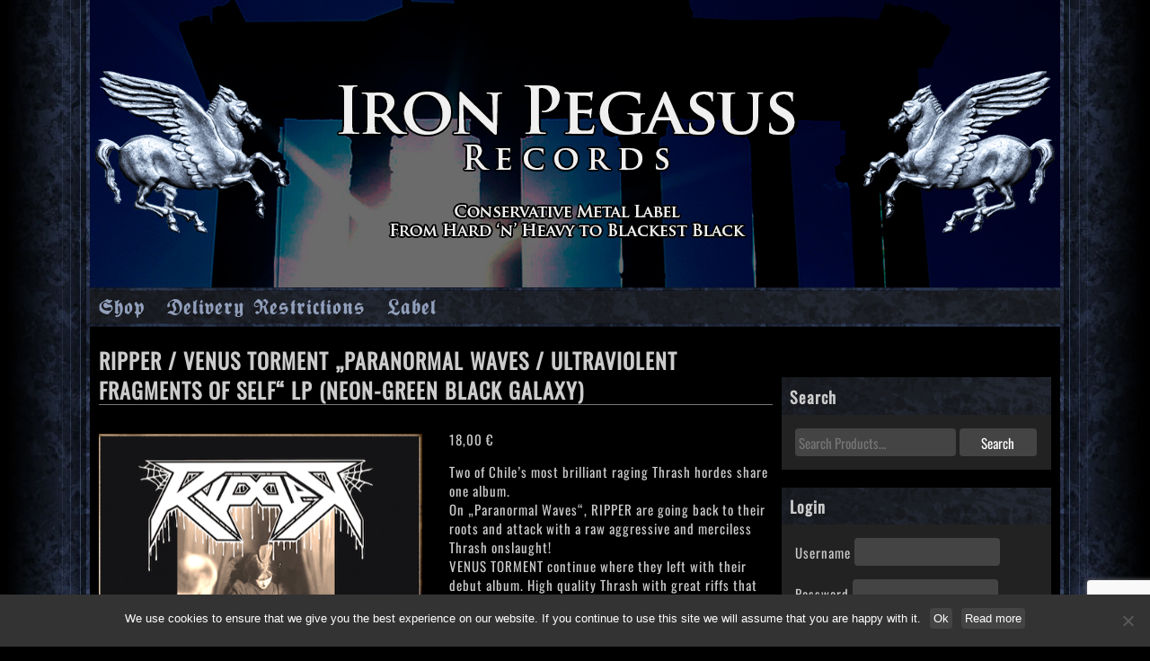

--- FILE ---
content_type: text/html; charset=UTF-8
request_url: https://www.iron-pegasus.com/shop/iron-pegasus-releases/12-vinyl-lps-mlps/ripper-venus-torment-paranormal-waves-ultraviolent-fragments-of-self-lp-neon-green-black-galaxy/
body_size: 26845
content:
<!doctype html>
<html lang="en-US" class="no-js">
	<head>
		<meta charset="UTF-8">
		<title>  RIPPER / VENUS TORMENT „Paranormal Waves / Ultraviolent Fragments of Self“  LP (NEON-GREEN BLACK GALAXY) : Iron Pegasus Records</title>

		<link href="//www.google-analytics.com" rel="dns-prefetch">
        <link href="https://www.iron-pegasus.com/iron-pegasus/themes/ironpegasus/img/icons/favicon.ico" rel="shortcut icon">
        <link href="https://www.iron-pegasus.com/iron-pegasus/themes/ironpegasus/img/icons/touch.png" rel="apple-touch-icon-precomposed">

		<meta http-equiv="X-UA-Compatible" content="IE=edge,chrome=1">
		<meta name="viewport" content="width=device-width, initial-scale=1.0">
								<meta name="description" content="RIPPER / VENUS TORMENT „Paranormal Waves / Ultraviolent Fragments of Self“  LP (NEON-GREEN BLACK GALAXY)">
				<link rel="apple-touch-icon" sizes="180x180" href="/ip_icons/apple-touch-icon.png">
		<link rel="icon" type="image/png" href="/ip_icons/favicon-32x32.png" sizes="32x32">
		<link rel="icon" type="image/png" href="/ip_icons/favicon-16x16.png" sizes="16x16">
		<link rel="manifest" href="/ip_icons/manifest.json">
		<link rel="mask-icon" href="/ip_icons/safari-pinned-tab.svg" color="#000000">
		<link rel="shortcut icon" href="/ip_icons/favicon.ico">
		<meta name="msapplication-config" content="/ip_icons/browserconfig.xml">
		<meta name="theme-color" content="#000000">

		
		<meta name='robots' content='max-image-preview:large' />
<link rel='dns-prefetch' href='//www.iron-pegasus.com' />
<link rel="alternate" title="oEmbed (JSON)" type="application/json+oembed" href="https://www.iron-pegasus.com/wp-json/oembed/1.0/embed?url=https%3A%2F%2Fwww.iron-pegasus.com%2Fshop%2Firon-pegasus-releases%2F12-vinyl-lps-mlps%2Fripper-venus-torment-paranormal-waves-ultraviolent-fragments-of-self-lp-neon-green-black-galaxy%2F" />
<link rel="alternate" title="oEmbed (XML)" type="text/xml+oembed" href="https://www.iron-pegasus.com/wp-json/oembed/1.0/embed?url=https%3A%2F%2Fwww.iron-pegasus.com%2Fshop%2Firon-pegasus-releases%2F12-vinyl-lps-mlps%2Fripper-venus-torment-paranormal-waves-ultraviolent-fragments-of-self-lp-neon-green-black-galaxy%2F&#038;format=xml" />
<style id='wp-img-auto-sizes-contain-inline-css' type='text/css'>
img:is([sizes=auto i],[sizes^="auto," i]){contain-intrinsic-size:3000px 1500px}
/*# sourceURL=wp-img-auto-sizes-contain-inline-css */
</style>
<style id='wp-emoji-styles-inline-css' type='text/css'>

	img.wp-smiley, img.emoji {
		display: inline !important;
		border: none !important;
		box-shadow: none !important;
		height: 1em !important;
		width: 1em !important;
		margin: 0 0.07em !important;
		vertical-align: -0.1em !important;
		background: none !important;
		padding: 0 !important;
	}
/*# sourceURL=wp-emoji-styles-inline-css */
</style>
<style id='wp-block-library-inline-css' type='text/css'>
:root{--wp-block-synced-color:#7a00df;--wp-block-synced-color--rgb:122,0,223;--wp-bound-block-color:var(--wp-block-synced-color);--wp-editor-canvas-background:#ddd;--wp-admin-theme-color:#007cba;--wp-admin-theme-color--rgb:0,124,186;--wp-admin-theme-color-darker-10:#006ba1;--wp-admin-theme-color-darker-10--rgb:0,107,160.5;--wp-admin-theme-color-darker-20:#005a87;--wp-admin-theme-color-darker-20--rgb:0,90,135;--wp-admin-border-width-focus:2px}@media (min-resolution:192dpi){:root{--wp-admin-border-width-focus:1.5px}}.wp-element-button{cursor:pointer}:root .has-very-light-gray-background-color{background-color:#eee}:root .has-very-dark-gray-background-color{background-color:#313131}:root .has-very-light-gray-color{color:#eee}:root .has-very-dark-gray-color{color:#313131}:root .has-vivid-green-cyan-to-vivid-cyan-blue-gradient-background{background:linear-gradient(135deg,#00d084,#0693e3)}:root .has-purple-crush-gradient-background{background:linear-gradient(135deg,#34e2e4,#4721fb 50%,#ab1dfe)}:root .has-hazy-dawn-gradient-background{background:linear-gradient(135deg,#faaca8,#dad0ec)}:root .has-subdued-olive-gradient-background{background:linear-gradient(135deg,#fafae1,#67a671)}:root .has-atomic-cream-gradient-background{background:linear-gradient(135deg,#fdd79a,#004a59)}:root .has-nightshade-gradient-background{background:linear-gradient(135deg,#330968,#31cdcf)}:root .has-midnight-gradient-background{background:linear-gradient(135deg,#020381,#2874fc)}:root{--wp--preset--font-size--normal:16px;--wp--preset--font-size--huge:42px}.has-regular-font-size{font-size:1em}.has-larger-font-size{font-size:2.625em}.has-normal-font-size{font-size:var(--wp--preset--font-size--normal)}.has-huge-font-size{font-size:var(--wp--preset--font-size--huge)}.has-text-align-center{text-align:center}.has-text-align-left{text-align:left}.has-text-align-right{text-align:right}.has-fit-text{white-space:nowrap!important}#end-resizable-editor-section{display:none}.aligncenter{clear:both}.items-justified-left{justify-content:flex-start}.items-justified-center{justify-content:center}.items-justified-right{justify-content:flex-end}.items-justified-space-between{justify-content:space-between}.screen-reader-text{border:0;clip-path:inset(50%);height:1px;margin:-1px;overflow:hidden;padding:0;position:absolute;width:1px;word-wrap:normal!important}.screen-reader-text:focus{background-color:#ddd;clip-path:none;color:#444;display:block;font-size:1em;height:auto;left:5px;line-height:normal;padding:15px 23px 14px;text-decoration:none;top:5px;width:auto;z-index:100000}html :where(.has-border-color){border-style:solid}html :where([style*=border-top-color]){border-top-style:solid}html :where([style*=border-right-color]){border-right-style:solid}html :where([style*=border-bottom-color]){border-bottom-style:solid}html :where([style*=border-left-color]){border-left-style:solid}html :where([style*=border-width]){border-style:solid}html :where([style*=border-top-width]){border-top-style:solid}html :where([style*=border-right-width]){border-right-style:solid}html :where([style*=border-bottom-width]){border-bottom-style:solid}html :where([style*=border-left-width]){border-left-style:solid}html :where(img[class*=wp-image-]){height:auto;max-width:100%}:where(figure){margin:0 0 1em}html :where(.is-position-sticky){--wp-admin--admin-bar--position-offset:var(--wp-admin--admin-bar--height,0px)}@media screen and (max-width:600px){html :where(.is-position-sticky){--wp-admin--admin-bar--position-offset:0px}}

/*# sourceURL=wp-block-library-inline-css */
</style><link rel='stylesheet' id='wc-blocks-style-css' href='https://www.iron-pegasus.com/iron-pegasus/ipaddons/woocommerce/assets/client/blocks/wc-blocks.css?ver=wc-9.6.3' media='all' />
<style id='global-styles-inline-css' type='text/css'>
:root{--wp--preset--aspect-ratio--square: 1;--wp--preset--aspect-ratio--4-3: 4/3;--wp--preset--aspect-ratio--3-4: 3/4;--wp--preset--aspect-ratio--3-2: 3/2;--wp--preset--aspect-ratio--2-3: 2/3;--wp--preset--aspect-ratio--16-9: 16/9;--wp--preset--aspect-ratio--9-16: 9/16;--wp--preset--color--black: #000000;--wp--preset--color--cyan-bluish-gray: #abb8c3;--wp--preset--color--white: #ffffff;--wp--preset--color--pale-pink: #f78da7;--wp--preset--color--vivid-red: #cf2e2e;--wp--preset--color--luminous-vivid-orange: #ff6900;--wp--preset--color--luminous-vivid-amber: #fcb900;--wp--preset--color--light-green-cyan: #7bdcb5;--wp--preset--color--vivid-green-cyan: #00d084;--wp--preset--color--pale-cyan-blue: #8ed1fc;--wp--preset--color--vivid-cyan-blue: #0693e3;--wp--preset--color--vivid-purple: #9b51e0;--wp--preset--gradient--vivid-cyan-blue-to-vivid-purple: linear-gradient(135deg,rgb(6,147,227) 0%,rgb(155,81,224) 100%);--wp--preset--gradient--light-green-cyan-to-vivid-green-cyan: linear-gradient(135deg,rgb(122,220,180) 0%,rgb(0,208,130) 100%);--wp--preset--gradient--luminous-vivid-amber-to-luminous-vivid-orange: linear-gradient(135deg,rgb(252,185,0) 0%,rgb(255,105,0) 100%);--wp--preset--gradient--luminous-vivid-orange-to-vivid-red: linear-gradient(135deg,rgb(255,105,0) 0%,rgb(207,46,46) 100%);--wp--preset--gradient--very-light-gray-to-cyan-bluish-gray: linear-gradient(135deg,rgb(238,238,238) 0%,rgb(169,184,195) 100%);--wp--preset--gradient--cool-to-warm-spectrum: linear-gradient(135deg,rgb(74,234,220) 0%,rgb(151,120,209) 20%,rgb(207,42,186) 40%,rgb(238,44,130) 60%,rgb(251,105,98) 80%,rgb(254,248,76) 100%);--wp--preset--gradient--blush-light-purple: linear-gradient(135deg,rgb(255,206,236) 0%,rgb(152,150,240) 100%);--wp--preset--gradient--blush-bordeaux: linear-gradient(135deg,rgb(254,205,165) 0%,rgb(254,45,45) 50%,rgb(107,0,62) 100%);--wp--preset--gradient--luminous-dusk: linear-gradient(135deg,rgb(255,203,112) 0%,rgb(199,81,192) 50%,rgb(65,88,208) 100%);--wp--preset--gradient--pale-ocean: linear-gradient(135deg,rgb(255,245,203) 0%,rgb(182,227,212) 50%,rgb(51,167,181) 100%);--wp--preset--gradient--electric-grass: linear-gradient(135deg,rgb(202,248,128) 0%,rgb(113,206,126) 100%);--wp--preset--gradient--midnight: linear-gradient(135deg,rgb(2,3,129) 0%,rgb(40,116,252) 100%);--wp--preset--font-size--small: 13px;--wp--preset--font-size--medium: 20px;--wp--preset--font-size--large: 36px;--wp--preset--font-size--x-large: 42px;--wp--preset--font-family--inter: "Inter", sans-serif;--wp--preset--font-family--cardo: Cardo;--wp--preset--spacing--20: 0.44rem;--wp--preset--spacing--30: 0.67rem;--wp--preset--spacing--40: 1rem;--wp--preset--spacing--50: 1.5rem;--wp--preset--spacing--60: 2.25rem;--wp--preset--spacing--70: 3.38rem;--wp--preset--spacing--80: 5.06rem;--wp--preset--shadow--natural: 6px 6px 9px rgba(0, 0, 0, 0.2);--wp--preset--shadow--deep: 12px 12px 50px rgba(0, 0, 0, 0.4);--wp--preset--shadow--sharp: 6px 6px 0px rgba(0, 0, 0, 0.2);--wp--preset--shadow--outlined: 6px 6px 0px -3px rgb(255, 255, 255), 6px 6px rgb(0, 0, 0);--wp--preset--shadow--crisp: 6px 6px 0px rgb(0, 0, 0);}:where(.is-layout-flex){gap: 0.5em;}:where(.is-layout-grid){gap: 0.5em;}body .is-layout-flex{display: flex;}.is-layout-flex{flex-wrap: wrap;align-items: center;}.is-layout-flex > :is(*, div){margin: 0;}body .is-layout-grid{display: grid;}.is-layout-grid > :is(*, div){margin: 0;}:where(.wp-block-columns.is-layout-flex){gap: 2em;}:where(.wp-block-columns.is-layout-grid){gap: 2em;}:where(.wp-block-post-template.is-layout-flex){gap: 1.25em;}:where(.wp-block-post-template.is-layout-grid){gap: 1.25em;}.has-black-color{color: var(--wp--preset--color--black) !important;}.has-cyan-bluish-gray-color{color: var(--wp--preset--color--cyan-bluish-gray) !important;}.has-white-color{color: var(--wp--preset--color--white) !important;}.has-pale-pink-color{color: var(--wp--preset--color--pale-pink) !important;}.has-vivid-red-color{color: var(--wp--preset--color--vivid-red) !important;}.has-luminous-vivid-orange-color{color: var(--wp--preset--color--luminous-vivid-orange) !important;}.has-luminous-vivid-amber-color{color: var(--wp--preset--color--luminous-vivid-amber) !important;}.has-light-green-cyan-color{color: var(--wp--preset--color--light-green-cyan) !important;}.has-vivid-green-cyan-color{color: var(--wp--preset--color--vivid-green-cyan) !important;}.has-pale-cyan-blue-color{color: var(--wp--preset--color--pale-cyan-blue) !important;}.has-vivid-cyan-blue-color{color: var(--wp--preset--color--vivid-cyan-blue) !important;}.has-vivid-purple-color{color: var(--wp--preset--color--vivid-purple) !important;}.has-black-background-color{background-color: var(--wp--preset--color--black) !important;}.has-cyan-bluish-gray-background-color{background-color: var(--wp--preset--color--cyan-bluish-gray) !important;}.has-white-background-color{background-color: var(--wp--preset--color--white) !important;}.has-pale-pink-background-color{background-color: var(--wp--preset--color--pale-pink) !important;}.has-vivid-red-background-color{background-color: var(--wp--preset--color--vivid-red) !important;}.has-luminous-vivid-orange-background-color{background-color: var(--wp--preset--color--luminous-vivid-orange) !important;}.has-luminous-vivid-amber-background-color{background-color: var(--wp--preset--color--luminous-vivid-amber) !important;}.has-light-green-cyan-background-color{background-color: var(--wp--preset--color--light-green-cyan) !important;}.has-vivid-green-cyan-background-color{background-color: var(--wp--preset--color--vivid-green-cyan) !important;}.has-pale-cyan-blue-background-color{background-color: var(--wp--preset--color--pale-cyan-blue) !important;}.has-vivid-cyan-blue-background-color{background-color: var(--wp--preset--color--vivid-cyan-blue) !important;}.has-vivid-purple-background-color{background-color: var(--wp--preset--color--vivid-purple) !important;}.has-black-border-color{border-color: var(--wp--preset--color--black) !important;}.has-cyan-bluish-gray-border-color{border-color: var(--wp--preset--color--cyan-bluish-gray) !important;}.has-white-border-color{border-color: var(--wp--preset--color--white) !important;}.has-pale-pink-border-color{border-color: var(--wp--preset--color--pale-pink) !important;}.has-vivid-red-border-color{border-color: var(--wp--preset--color--vivid-red) !important;}.has-luminous-vivid-orange-border-color{border-color: var(--wp--preset--color--luminous-vivid-orange) !important;}.has-luminous-vivid-amber-border-color{border-color: var(--wp--preset--color--luminous-vivid-amber) !important;}.has-light-green-cyan-border-color{border-color: var(--wp--preset--color--light-green-cyan) !important;}.has-vivid-green-cyan-border-color{border-color: var(--wp--preset--color--vivid-green-cyan) !important;}.has-pale-cyan-blue-border-color{border-color: var(--wp--preset--color--pale-cyan-blue) !important;}.has-vivid-cyan-blue-border-color{border-color: var(--wp--preset--color--vivid-cyan-blue) !important;}.has-vivid-purple-border-color{border-color: var(--wp--preset--color--vivid-purple) !important;}.has-vivid-cyan-blue-to-vivid-purple-gradient-background{background: var(--wp--preset--gradient--vivid-cyan-blue-to-vivid-purple) !important;}.has-light-green-cyan-to-vivid-green-cyan-gradient-background{background: var(--wp--preset--gradient--light-green-cyan-to-vivid-green-cyan) !important;}.has-luminous-vivid-amber-to-luminous-vivid-orange-gradient-background{background: var(--wp--preset--gradient--luminous-vivid-amber-to-luminous-vivid-orange) !important;}.has-luminous-vivid-orange-to-vivid-red-gradient-background{background: var(--wp--preset--gradient--luminous-vivid-orange-to-vivid-red) !important;}.has-very-light-gray-to-cyan-bluish-gray-gradient-background{background: var(--wp--preset--gradient--very-light-gray-to-cyan-bluish-gray) !important;}.has-cool-to-warm-spectrum-gradient-background{background: var(--wp--preset--gradient--cool-to-warm-spectrum) !important;}.has-blush-light-purple-gradient-background{background: var(--wp--preset--gradient--blush-light-purple) !important;}.has-blush-bordeaux-gradient-background{background: var(--wp--preset--gradient--blush-bordeaux) !important;}.has-luminous-dusk-gradient-background{background: var(--wp--preset--gradient--luminous-dusk) !important;}.has-pale-ocean-gradient-background{background: var(--wp--preset--gradient--pale-ocean) !important;}.has-electric-grass-gradient-background{background: var(--wp--preset--gradient--electric-grass) !important;}.has-midnight-gradient-background{background: var(--wp--preset--gradient--midnight) !important;}.has-small-font-size{font-size: var(--wp--preset--font-size--small) !important;}.has-medium-font-size{font-size: var(--wp--preset--font-size--medium) !important;}.has-large-font-size{font-size: var(--wp--preset--font-size--large) !important;}.has-x-large-font-size{font-size: var(--wp--preset--font-size--x-large) !important;}
/*# sourceURL=global-styles-inline-css */
</style>

<style id='classic-theme-styles-inline-css' type='text/css'>
/*! This file is auto-generated */
.wp-block-button__link{color:#fff;background-color:#32373c;border-radius:9999px;box-shadow:none;text-decoration:none;padding:calc(.667em + 2px) calc(1.333em + 2px);font-size:1.125em}.wp-block-file__button{background:#32373c;color:#fff;text-decoration:none}
/*# sourceURL=/wp-includes/css/classic-themes.min.css */
</style>
<link rel='stylesheet' id='contact-form-7-css' href='https://www.iron-pegasus.com/iron-pegasus/ipaddons/contact-form-7/includes/css/styles.css?ver=6.1.4' media='all' />
<link rel='stylesheet' id='cookie-notice-front-css' href='https://www.iron-pegasus.com/iron-pegasus/ipaddons/cookie-notice/css/front.min.css?ver=2.5.11' media='all' />
<style id='dominant-color-styles-inline-css' type='text/css'>
img[data-dominant-color]:not(.has-transparency) { background-color: var(--dominant-color); }
/*# sourceURL=dominant-color-styles-inline-css */
</style>
<link rel='stylesheet' id='responsive-lightbox-prettyphoto-css' href='https://www.iron-pegasus.com/iron-pegasus/ipaddons/responsive-lightbox/assets/prettyphoto/prettyPhoto.min.css?ver=3.1.6' media='all' />
<style id='responsive-menu-inline-css' type='text/css'>
/** This file is major component of this plugin so please don't try to edit here. */
#rmp_menu_trigger-29362 {
  width: 55px;
  height: 55px;
  position: fixed;
  top: 10px;
  border-radius: 5px;
  display: none;
  text-decoration: none;
  right: 5%;
  background: #116ebf;
  transition: transform 0.5s, background-color 0.5s;
}
#rmp_menu_trigger-29362:hover, #rmp_menu_trigger-29362:focus {
  background: #000000;
  text-decoration: unset;
}
#rmp_menu_trigger-29362.is-active {
  background: #116ebf;
}
#rmp_menu_trigger-29362 .rmp-trigger-box {
  width: 25px;
  color: #ffffff;
}
#rmp_menu_trigger-29362 .rmp-trigger-icon-active, #rmp_menu_trigger-29362 .rmp-trigger-text-open {
  display: none;
}
#rmp_menu_trigger-29362.is-active .rmp-trigger-icon-active, #rmp_menu_trigger-29362.is-active .rmp-trigger-text-open {
  display: inline;
}
#rmp_menu_trigger-29362.is-active .rmp-trigger-icon-inactive, #rmp_menu_trigger-29362.is-active .rmp-trigger-text {
  display: none;
}
#rmp_menu_trigger-29362 .rmp-trigger-label {
  color: #ffffff;
  pointer-events: none;
  line-height: 13px;
  font-family: inherit;
  font-size: 14px;
  display: inline;
  text-transform: inherit;
}
#rmp_menu_trigger-29362 .rmp-trigger-label.rmp-trigger-label-top {
  display: block;
  margin-bottom: 12px;
}
#rmp_menu_trigger-29362 .rmp-trigger-label.rmp-trigger-label-bottom {
  display: block;
  margin-top: 12px;
}
#rmp_menu_trigger-29362 .responsive-menu-pro-inner {
  display: block;
}
#rmp_menu_trigger-29362 .rmp-trigger-icon-inactive .rmp-font-icon {
  color: #ffffff;
}
#rmp_menu_trigger-29362 .responsive-menu-pro-inner, #rmp_menu_trigger-29362 .responsive-menu-pro-inner::before, #rmp_menu_trigger-29362 .responsive-menu-pro-inner::after {
  width: 25px;
  height: 3px;
  background-color: #ffffff;
  border-radius: 4px;
  position: absolute;
}
#rmp_menu_trigger-29362 .rmp-trigger-icon-active .rmp-font-icon {
  color: #ffffff;
}
#rmp_menu_trigger-29362.is-active .responsive-menu-pro-inner, #rmp_menu_trigger-29362.is-active .responsive-menu-pro-inner::before, #rmp_menu_trigger-29362.is-active .responsive-menu-pro-inner::after {
  background-color: #ffffff;
}
#rmp_menu_trigger-29362:hover .rmp-trigger-icon-inactive .rmp-font-icon {
  color: #ffffff;
}
#rmp_menu_trigger-29362:not(.is-active):hover .responsive-menu-pro-inner, #rmp_menu_trigger-29362:not(.is-active):hover .responsive-menu-pro-inner::before, #rmp_menu_trigger-29362:not(.is-active):hover .responsive-menu-pro-inner::after {
  background-color: #ffffff;
}
#rmp_menu_trigger-29362 .responsive-menu-pro-inner::before {
  top: 10px;
}
#rmp_menu_trigger-29362 .responsive-menu-pro-inner::after {
  bottom: 10px;
}
#rmp_menu_trigger-29362.is-active .responsive-menu-pro-inner::after {
  bottom: 0;
}
/* Hamburger menu styling */
@media screen and (max-width: 800px) {
  /** Menu Title Style */
  /** Menu Additional Content Style */
  .nav, .catlist {
    display: none !important;
  }
  #rmp_menu_trigger-29362 {
    display: block;
  }
  #rmp-container-29362 {
    position: fixed;
    top: 0;
    margin: 0;
    transition: transform 0.5s;
    overflow: auto;
    display: block;
    width: 75%;
    background-color: #212121;
    background-image: url("");
    height: 100%;
    left: 0;
    padding-top: 0px;
    padding-left: 0px;
    padding-bottom: 0px;
    padding-right: 0px;
  }
  #rmp-menu-wrap-29362 {
    padding-top: 0px;
    padding-left: 0px;
    padding-bottom: 0px;
    padding-right: 0px;
    background-color: #212121;
  }
  #rmp-menu-wrap-29362 .rmp-menu, #rmp-menu-wrap-29362 .rmp-submenu {
    width: 100%;
    box-sizing: border-box;
    margin: 0;
    padding: 0;
  }
  #rmp-menu-wrap-29362 .rmp-submenu-depth-1 .rmp-menu-item-link {
    padding-left: 10%;
  }
  #rmp-menu-wrap-29362 .rmp-submenu-depth-2 .rmp-menu-item-link {
    padding-left: 15%;
  }
  #rmp-menu-wrap-29362 .rmp-submenu-depth-3 .rmp-menu-item-link {
    padding-left: 20%;
  }
  #rmp-menu-wrap-29362 .rmp-submenu-depth-4 .rmp-menu-item-link {
    padding-left: 25%;
  }
  #rmp-menu-wrap-29362 .rmp-submenu.rmp-submenu-open {
    display: block;
  }
  #rmp-menu-wrap-29362 .rmp-menu-item {
    width: 100%;
    list-style: none;
    margin: 0;
  }
  #rmp-menu-wrap-29362 .rmp-menu-item-link {
    height: 40px;
    line-height: 40px;
    font-size: 13px;
    border-bottom: 1px solid #212121;
    font-family: inherit;
    color: #ffffff;
    text-align: left;
    background-color: #212121;
    font-weight: normal;
    letter-spacing: 0px;
    display: block;
    box-sizing: border-box;
    width: 100%;
    text-decoration: none;
    position: relative;
    overflow: hidden;
    transition: background-color 0.5s, border-color 0.5s, 0.5s;
    padding: 0 5%;
    padding-right: 50px;
  }
  #rmp-menu-wrap-29362 .rmp-menu-item-link:after, #rmp-menu-wrap-29362 .rmp-menu-item-link:before {
    display: none;
  }
  #rmp-menu-wrap-29362 .rmp-menu-item-link:hover, #rmp-menu-wrap-29362 .rmp-menu-item-link:focus {
    color: #ffffff;
    border-color: #212121;
    background-color: #3f3f3f;
  }
  #rmp-menu-wrap-29362 .rmp-menu-item-link:focus {
    outline: none;
    border-color: unset;
    box-shadow: unset;
  }
  #rmp-menu-wrap-29362 .rmp-menu-item-link .rmp-font-icon {
    height: 40px;
    line-height: 40px;
    margin-right: 10px;
    font-size: 13px;
  }
  #rmp-menu-wrap-29362 .rmp-menu-current-item .rmp-menu-item-link {
    color: #ffffff;
    border-color: #212121;
    background-color: #212121;
  }
  #rmp-menu-wrap-29362 .rmp-menu-current-item .rmp-menu-item-link:hover, #rmp-menu-wrap-29362 .rmp-menu-current-item .rmp-menu-item-link:focus {
    color: #ffffff;
    border-color: #3f3f3f;
    background-color: #3f3f3f;
  }
  #rmp-menu-wrap-29362 .rmp-menu-subarrow {
    position: absolute;
    top: 0;
    bottom: 0;
    text-align: center;
    overflow: hidden;
    background-size: cover;
    overflow: hidden;
    right: 0;
    border-left-style: solid;
    border-left-color: #212121;
    border-left-width: 1px;
    height: 40px;
    width: 40px;
    color: #ffffff;
    background-color: #212121;
  }
  #rmp-menu-wrap-29362 .rmp-menu-subarrow svg {
    fill: #ffffff;
  }
  #rmp-menu-wrap-29362 .rmp-menu-subarrow:hover {
    color: #ffffff;
    border-color: #3f3f3f;
    background-color: #3f3f3f;
  }
  #rmp-menu-wrap-29362 .rmp-menu-subarrow:hover svg {
    fill: #ffffff;
  }
  #rmp-menu-wrap-29362 .rmp-menu-subarrow .rmp-font-icon {
    margin-right: unset;
  }
  #rmp-menu-wrap-29362 .rmp-menu-subarrow * {
    vertical-align: middle;
    line-height: 40px;
  }
  #rmp-menu-wrap-29362 .rmp-menu-subarrow-active {
    display: block;
    background-size: cover;
    color: #ffffff;
    border-color: #212121;
    background-color: #212121;
  }
  #rmp-menu-wrap-29362 .rmp-menu-subarrow-active svg {
    fill: #ffffff;
  }
  #rmp-menu-wrap-29362 .rmp-menu-subarrow-active:hover {
    color: #ffffff;
    border-color: #3f3f3f;
    background-color: #3f3f3f;
  }
  #rmp-menu-wrap-29362 .rmp-menu-subarrow-active:hover svg {
    fill: #ffffff;
  }
  #rmp-menu-wrap-29362 .rmp-submenu {
    display: none;
  }
  #rmp-menu-wrap-29362 .rmp-submenu .rmp-menu-item-link {
    height: 40px;
    line-height: 40px;
    letter-spacing: 0px;
    font-size: 13px;
    border-bottom: 1px solid #212121;
    font-family: inherit;
    font-weight: normal;
    color: #ffffff;
    text-align: left;
    background-color: #212121;
  }
  #rmp-menu-wrap-29362 .rmp-submenu .rmp-menu-item-link:hover, #rmp-menu-wrap-29362 .rmp-submenu .rmp-menu-item-link:focus {
    color: #ffffff;
    border-color: #212121;
    background-color: #3f3f3f;
  }
  #rmp-menu-wrap-29362 .rmp-submenu .rmp-menu-current-item .rmp-menu-item-link {
    color: #ffffff;
    border-color: #212121;
    background-color: #212121;
  }
  #rmp-menu-wrap-29362 .rmp-submenu .rmp-menu-current-item .rmp-menu-item-link:hover, #rmp-menu-wrap-29362 .rmp-submenu .rmp-menu-current-item .rmp-menu-item-link:focus {
    color: #ffffff;
    border-color: #3f3f3f;
    background-color: #3f3f3f;
  }
  #rmp-menu-wrap-29362 .rmp-submenu .rmp-menu-subarrow {
    right: 0;
    border-right: unset;
    border-left-style: solid;
    border-left-color: #212121;
    border-left-width: 1px;
    height: 40px;
    line-height: 40px;
    width: 40px;
    color: #ffffff;
    background-color: #212121;
  }
  #rmp-menu-wrap-29362 .rmp-submenu .rmp-menu-subarrow:hover {
    color: #ffffff;
    border-color: #3f3f3f;
    background-color: #3f3f3f;
  }
  #rmp-menu-wrap-29362 .rmp-submenu .rmp-menu-subarrow-active {
    color: #ffffff;
    border-color: #212121;
    background-color: #212121;
  }
  #rmp-menu-wrap-29362 .rmp-submenu .rmp-menu-subarrow-active:hover {
    color: #ffffff;
    border-color: #3f3f3f;
    background-color: #3f3f3f;
  }
  #rmp-menu-wrap-29362 .rmp-menu-item-description {
    margin: 0;
    padding: 5px 5%;
    opacity: 0.8;
    color: #ffffff;
  }
  #rmp-search-box-29362 {
    display: block;
    padding-top: 0px;
    padding-left: 5%;
    padding-bottom: 0px;
    padding-right: 5%;
  }
  #rmp-search-box-29362 .rmp-search-form {
    margin: 0;
  }
  #rmp-search-box-29362 .rmp-search-box {
    background: #ffffff;
    border: 1px solid #dadada;
    color: #333333;
    width: 100%;
    padding: 0 5%;
    border-radius: 30px;
    height: 45px;
    -webkit-appearance: none;
  }
  #rmp-search-box-29362 .rmp-search-box::placeholder {
    color: #c7c7cd;
  }
  #rmp-search-box-29362 .rmp-search-box:focus {
    background-color: #ffffff;
    outline: 2px solid #dadada;
    color: #333333;
  }
  #rmp-menu-title-29362 {
    background-color: #212121;
    color: #ffffff;
    text-align: left;
    font-size: 13px;
    padding-top: 10%;
    padding-left: 5%;
    padding-bottom: 0%;
    padding-right: 5%;
    font-weight: 400;
    transition: background-color 0.5s, border-color 0.5s, color 0.5s;
  }
  #rmp-menu-title-29362:hover {
    background-color: #212121;
    color: #ffffff;
  }
  #rmp-menu-title-29362 > .rmp-menu-title-link {
    color: #ffffff;
    width: 100%;
    background-color: unset;
    text-decoration: none;
  }
  #rmp-menu-title-29362 > .rmp-menu-title-link:hover {
    color: #ffffff;
  }
  #rmp-menu-title-29362 .rmp-font-icon {
    font-size: 13px;
  }
  #rmp-menu-additional-content-29362 {
    padding-top: 0px;
    padding-left: 5%;
    padding-bottom: 0px;
    padding-right: 5%;
    color: #ffffff;
    text-align: center;
    font-size: 16px;
  }
}
/**
This file contents common styling of menus.
*/
.rmp-container {
  display: none;
  visibility: visible;
  padding: 0px 0px 0px 0px;
  z-index: 99998;
  transition: all 0.3s;
  /** Scrolling bar in menu setting box **/
}
.rmp-container.rmp-fade-top, .rmp-container.rmp-fade-left, .rmp-container.rmp-fade-right, .rmp-container.rmp-fade-bottom {
  display: none;
}
.rmp-container.rmp-slide-left, .rmp-container.rmp-push-left {
  transform: translateX(-100%);
  -ms-transform: translateX(-100%);
  -webkit-transform: translateX(-100%);
  -moz-transform: translateX(-100%);
}
.rmp-container.rmp-slide-left.rmp-menu-open, .rmp-container.rmp-push-left.rmp-menu-open {
  transform: translateX(0);
  -ms-transform: translateX(0);
  -webkit-transform: translateX(0);
  -moz-transform: translateX(0);
}
.rmp-container.rmp-slide-right, .rmp-container.rmp-push-right {
  transform: translateX(100%);
  -ms-transform: translateX(100%);
  -webkit-transform: translateX(100%);
  -moz-transform: translateX(100%);
}
.rmp-container.rmp-slide-right.rmp-menu-open, .rmp-container.rmp-push-right.rmp-menu-open {
  transform: translateX(0);
  -ms-transform: translateX(0);
  -webkit-transform: translateX(0);
  -moz-transform: translateX(0);
}
.rmp-container.rmp-slide-top, .rmp-container.rmp-push-top {
  transform: translateY(-100%);
  -ms-transform: translateY(-100%);
  -webkit-transform: translateY(-100%);
  -moz-transform: translateY(-100%);
}
.rmp-container.rmp-slide-top.rmp-menu-open, .rmp-container.rmp-push-top.rmp-menu-open {
  transform: translateY(0);
  -ms-transform: translateY(0);
  -webkit-transform: translateY(0);
  -moz-transform: translateY(0);
}
.rmp-container.rmp-slide-bottom, .rmp-container.rmp-push-bottom {
  transform: translateY(100%);
  -ms-transform: translateY(100%);
  -webkit-transform: translateY(100%);
  -moz-transform: translateY(100%);
}
.rmp-container.rmp-slide-bottom.rmp-menu-open, .rmp-container.rmp-push-bottom.rmp-menu-open {
  transform: translateX(0);
  -ms-transform: translateX(0);
  -webkit-transform: translateX(0);
  -moz-transform: translateX(0);
}
.rmp-container::-webkit-scrollbar {
  width: 0px;
}
.rmp-container ::-webkit-scrollbar-track {
  box-shadow: inset 0 0 5px transparent;
}
.rmp-container ::-webkit-scrollbar-thumb {
  background: transparent;
}
.rmp-container ::-webkit-scrollbar-thumb:hover {
  background: transparent;
}
.rmp-container .rmp-menu-wrap .rmp-menu {
  transition: none;
  border-radius: 0;
  box-shadow: none;
  background: none;
  border: 0;
  bottom: auto;
  box-sizing: border-box;
  clip: auto;
  color: #666;
  display: block;
  float: none;
  font-family: inherit;
  font-size: 14px;
  height: auto;
  left: auto;
  line-height: 1.7;
  list-style-type: none;
  margin: 0;
  min-height: auto;
  max-height: none;
  opacity: 1;
  outline: none;
  overflow: visible;
  padding: 0;
  position: relative;
  pointer-events: auto;
  right: auto;
  text-align: left;
  text-decoration: none;
  text-indent: 0;
  text-transform: none;
  transform: none;
  top: auto;
  visibility: inherit;
  width: auto;
  word-wrap: break-word;
  white-space: normal;
}
.rmp-container .rmp-menu-additional-content {
  display: block;
  word-break: break-word;
}
.rmp-container .rmp-menu-title {
  display: flex;
  flex-direction: column;
}
.rmp-container .rmp-menu-title .rmp-menu-title-image {
  max-width: 100%;
  margin-bottom: 15px;
  display: block;
  margin: auto;
  margin-bottom: 15px;
}
button.rmp_menu_trigger {
  z-index: 999999;
  overflow: hidden;
  outline: none;
  border: 0;
  display: none;
  margin: 0;
  transition: transform 0.5s, background-color 0.5s;
  padding: 0;
}
button.rmp_menu_trigger .responsive-menu-pro-inner::before, button.rmp_menu_trigger .responsive-menu-pro-inner::after {
  content: "";
  display: block;
}
button.rmp_menu_trigger .responsive-menu-pro-inner::before {
  top: 10px;
}
button.rmp_menu_trigger .responsive-menu-pro-inner::after {
  bottom: 10px;
}
button.rmp_menu_trigger .rmp-trigger-box {
  width: 40px;
  display: inline-block;
  position: relative;
  pointer-events: none;
  vertical-align: super;
}
/*  Menu Trigger Boring Animation */
.rmp-menu-trigger-boring .responsive-menu-pro-inner {
  transition-property: none;
}
.rmp-menu-trigger-boring .responsive-menu-pro-inner::after, .rmp-menu-trigger-boring .responsive-menu-pro-inner::before {
  transition-property: none;
}
.rmp-menu-trigger-boring.is-active .responsive-menu-pro-inner {
  transform: rotate(45deg);
}
.rmp-menu-trigger-boring.is-active .responsive-menu-pro-inner:before {
  top: 0;
  opacity: 0;
}
.rmp-menu-trigger-boring.is-active .responsive-menu-pro-inner:after {
  bottom: 0;
  transform: rotate(-90deg);
}

/*# sourceURL=responsive-menu-inline-css */
</style>
<link rel='stylesheet' id='dashicons-css' href='https://www.iron-pegasus.com/wp-includes/css/dashicons.min.css?ver=6.9' media='all' />
<link rel='stylesheet' id='woocommerce-layout-css' href='https://www.iron-pegasus.com/iron-pegasus/ipaddons/woocommerce/assets/css/woocommerce-layout.css?ver=9.6.3' media='all' />
<link rel='stylesheet' id='woocommerce-smallscreen-css' href='https://www.iron-pegasus.com/iron-pegasus/ipaddons/woocommerce/assets/css/woocommerce-smallscreen.css?ver=9.6.3' media='only screen and (max-width: 768px)' />
<link rel='stylesheet' id='woocommerce-general-css' href='https://www.iron-pegasus.com/iron-pegasus/ipaddons/woocommerce/assets/css/woocommerce.css?ver=9.6.3' media='all' />
<style id='woocommerce-inline-inline-css' type='text/css'>
.woocommerce form .form-row .required { visibility: visible; }
/*# sourceURL=woocommerce-inline-inline-css */
</style>
<link rel='stylesheet' id='ye_dynamic-css' href='https://www.iron-pegasus.com/iron-pegasus/ipaddons/youtube-embed/css/main.min.css?ver=5.4' media='all' />
<link rel='stylesheet' id='brands-styles-css' href='https://www.iron-pegasus.com/iron-pegasus/ipaddons/woocommerce/assets/css/brands.css?ver=9.6.3' media='all' />
<link rel='stylesheet' id='normalize-css' href='https://www.iron-pegasus.com/iron-pegasus/themes/ironpegasus/normalize.css?ver=1.0' media='all' />
<link rel='stylesheet' id='html5blank-css' href='https://www.iron-pegasus.com/iron-pegasus/themes/ironpegasus/style.css?ver=1.0' media='all' />
<link rel='stylesheet' id='custom-css-css' href='https://www.iron-pegasus.com/iron-pegasus/ipaddons/theme-customisations-master/custom/style.css?ver=6.9' media='all' />
<script type="text/javascript" src="https://www.iron-pegasus.com/iron-pegasus/themes/ironpegasus/js/lib/conditionizr-4.3.0.min.js?ver=4.3.0" id="conditionizr-js"></script>
<script type="text/javascript" src="https://www.iron-pegasus.com/iron-pegasus/themes/ironpegasus/js/lib/modernizr-2.7.1.min.js?ver=2.7.1" id="modernizr-js"></script>
<script type="text/javascript" src="https://www.iron-pegasus.com/wp-includes/js/jquery/jquery.min.js?ver=3.7.1" id="jquery-core-js"></script>
<script type="text/javascript" src="https://www.iron-pegasus.com/wp-includes/js/jquery/jquery-migrate.min.js?ver=3.4.1" id="jquery-migrate-js"></script>
<script type="text/javascript" src="https://www.iron-pegasus.com/iron-pegasus/themes/ironpegasus/js/scripts.js?ver=1.0.0" id="html5blankscripts-js"></script>
<script type="text/javascript" id="cookie-notice-front-js-before">
/* <![CDATA[ */
var cnArgs = {"ajaxUrl":"https:\/\/www.iron-pegasus.com\/wp-admin\/admin-ajax.php","nonce":"f07b8c0ef1","hideEffect":"fade","position":"bottom","onScroll":false,"onScrollOffset":100,"onClick":false,"cookieName":"cookie_notice_accepted","cookieTime":2147483647,"cookieTimeRejected":2592000,"globalCookie":false,"redirection":false,"cache":true,"revokeCookies":false,"revokeCookiesOpt":"automatic"};

//# sourceURL=cookie-notice-front-js-before
/* ]]> */
</script>
<script type="text/javascript" src="https://www.iron-pegasus.com/iron-pegasus/ipaddons/cookie-notice/js/front.min.js?ver=2.5.11" id="cookie-notice-front-js"></script>
<script type="text/javascript" src="https://www.iron-pegasus.com/iron-pegasus/ipaddons/responsive-lightbox/assets/prettyphoto/jquery.prettyPhoto.min.js?ver=3.1.6" id="responsive-lightbox-prettyphoto-js"></script>
<script type="text/javascript" src="https://www.iron-pegasus.com/wp-includes/js/underscore.min.js?ver=1.13.7" id="underscore-js"></script>
<script type="text/javascript" src="https://www.iron-pegasus.com/iron-pegasus/ipaddons/responsive-lightbox/assets/infinitescroll/infinite-scroll.pkgd.min.js?ver=4.0.1" id="responsive-lightbox-infinite-scroll-js"></script>
<script type="text/javascript" src="https://www.iron-pegasus.com/iron-pegasus/ipaddons/responsive-lightbox/assets/dompurify/purify.min.js?ver=3.3.1" id="dompurify-js"></script>
<script type="text/javascript" id="responsive-lightbox-sanitizer-js-before">
/* <![CDATA[ */
window.RLG = window.RLG || {}; window.RLG.sanitizeAllowedHosts = ["youtube.com","www.youtube.com","youtu.be","vimeo.com","player.vimeo.com"];
//# sourceURL=responsive-lightbox-sanitizer-js-before
/* ]]> */
</script>
<script type="text/javascript" src="https://www.iron-pegasus.com/iron-pegasus/ipaddons/responsive-lightbox/js/sanitizer.js?ver=2.6.1" id="responsive-lightbox-sanitizer-js"></script>
<script type="text/javascript" id="responsive-lightbox-js-before">
/* <![CDATA[ */
var rlArgs = {"script":"prettyphoto","selector":"lightbox","customEvents":"","activeGalleries":true,"animationSpeed":"normal","slideshow":false,"slideshowDelay":5000,"slideshowAutoplay":false,"opacity":"0.75","showTitle":true,"allowResize":true,"allowExpand":true,"width":1080,"height":720,"separator":"\/","theme":"pp_default","horizontalPadding":20,"hideFlash":false,"wmode":"opaque","videoAutoplay":false,"modal":false,"deeplinking":false,"overlayGallery":true,"keyboardShortcuts":true,"social":false,"woocommerce_gallery":true,"ajaxurl":"https:\/\/www.iron-pegasus.com\/wp-admin\/admin-ajax.php","nonce":"3d15178dd4","preview":false,"postId":29966,"scriptExtension":false};

//# sourceURL=responsive-lightbox-js-before
/* ]]> */
</script>
<script type="text/javascript" src="https://www.iron-pegasus.com/iron-pegasus/ipaddons/responsive-lightbox/js/front.js?ver=2.6.1" id="responsive-lightbox-js"></script>
<script type="text/javascript" id="rmp_menu_scripts-js-extra">
/* <![CDATA[ */
var rmp_menu = {"ajaxURL":"https://www.iron-pegasus.com/wp-admin/admin-ajax.php","wp_nonce":"0782def5c2","menu":[{"menu_theme":null,"theme_type":"default","theme_location_menu":"","submenu_submenu_arrow_width":"40","submenu_submenu_arrow_width_unit":"px","submenu_submenu_arrow_height":"40","submenu_submenu_arrow_height_unit":"px","submenu_arrow_position":"right","submenu_sub_arrow_background_colour":"#212121","submenu_sub_arrow_background_hover_colour":"#3f3f3f","submenu_sub_arrow_background_colour_active":"#212121","submenu_sub_arrow_background_hover_colour_active":"#3f3f3f","submenu_sub_arrow_border_width":"1","submenu_sub_arrow_border_width_unit":"px","submenu_sub_arrow_border_colour":"#212121","submenu_sub_arrow_border_hover_colour":"#3f3f3f","submenu_sub_arrow_border_colour_active":"#212121","submenu_sub_arrow_border_hover_colour_active":"#3f3f3f","submenu_sub_arrow_shape_colour":"#ffffff","submenu_sub_arrow_shape_hover_colour":"#ffffff","submenu_sub_arrow_shape_colour_active":"#ffffff","submenu_sub_arrow_shape_hover_colour_active":"#ffffff","use_header_bar":"off","header_bar_items_order":"{\"logo\":\"on\",\"title\":\"on\",\"search\":\"on\",\"html content\":\"on\"}","header_bar_title":"","header_bar_html_content":"","header_bar_logo":"","header_bar_logo_link":"","header_bar_logo_width":"","header_bar_logo_width_unit":"%","header_bar_logo_height":"","header_bar_logo_height_unit":"px","header_bar_height":"80","header_bar_height_unit":"px","header_bar_padding":{"top":"0px","right":"5%","bottom":"0px","left":"5%"},"header_bar_font":"","header_bar_font_size":"14","header_bar_font_size_unit":"px","header_bar_text_color":"#ffffff","header_bar_background_color":"#ffffff","header_bar_breakpoint":"800","header_bar_position_type":"fixed","header_bar_adjust_page":null,"header_bar_scroll_enable":"off","header_bar_scroll_background_color":"#36bdf6","mobile_breakpoint":"600","tablet_breakpoint":"800","transition_speed":"0.5","sub_menu_speed":"0.2","show_menu_on_page_load":"","menu_disable_scrolling":"off","menu_overlay":"off","menu_overlay_colour":"rgba(0, 0, 0, 0.7)","desktop_menu_width":"","desktop_menu_width_unit":"%","desktop_menu_positioning":"fixed","desktop_menu_side":"","desktop_menu_to_hide":"","use_current_theme_location":"off","mega_menu":{"225":"off","227":"off","229":"off","228":"off","226":"off"},"desktop_submenu_open_animation":"fade","desktop_submenu_open_animation_speed":"100ms","desktop_submenu_open_on_click":"","desktop_menu_hide_and_show":"","menu_name":"Default Menu","menu_to_use":"mobile-menue","different_menu_for_mobile":"off","menu_to_use_in_mobile":"main-menu","use_mobile_menu":"on","use_tablet_menu":"on","use_desktop_menu":"","menu_display_on":"all-pages","menu_to_hide":".nav, .catlist","submenu_descriptions_on":"","custom_walker":"","menu_background_colour":"#212121","menu_depth":"5","smooth_scroll_on":"off","smooth_scroll_speed":"500","menu_font_icons":[],"menu_links_height":"40","menu_links_height_unit":"px","menu_links_line_height":"40","menu_links_line_height_unit":"px","menu_depth_0":"5","menu_depth_0_unit":"%","menu_font_size":"13","menu_font_size_unit":"px","menu_font":"","menu_font_weight":"normal","menu_text_alignment":"left","menu_text_letter_spacing":"","menu_word_wrap":"off","menu_link_colour":"#ffffff","menu_link_hover_colour":"#ffffff","menu_current_link_colour":"#ffffff","menu_current_link_hover_colour":"#ffffff","menu_item_background_colour":"#212121","menu_item_background_hover_colour":"#3f3f3f","menu_current_item_background_colour":"#212121","menu_current_item_background_hover_colour":"#3f3f3f","menu_border_width":"1","menu_border_width_unit":"px","menu_item_border_colour":"#212121","menu_item_border_colour_hover":"#212121","menu_current_item_border_colour":"#212121","menu_current_item_border_hover_colour":"#3f3f3f","submenu_links_height":"40","submenu_links_height_unit":"px","submenu_links_line_height":"40","submenu_links_line_height_unit":"px","menu_depth_side":"left","menu_depth_1":"10","menu_depth_1_unit":"%","menu_depth_2":"15","menu_depth_2_unit":"%","menu_depth_3":"20","menu_depth_3_unit":"%","menu_depth_4":"25","menu_depth_4_unit":"%","submenu_item_background_colour":"#212121","submenu_item_background_hover_colour":"#3f3f3f","submenu_current_item_background_colour":"#212121","submenu_current_item_background_hover_colour":"#3f3f3f","submenu_border_width":"1","submenu_border_width_unit":"px","submenu_item_border_colour":"#212121","submenu_item_border_colour_hover":"#212121","submenu_current_item_border_colour":"#212121","submenu_current_item_border_hover_colour":"#3f3f3f","submenu_font_size":"13","submenu_font_size_unit":"px","submenu_font":"","submenu_font_weight":"normal","submenu_text_letter_spacing":"","submenu_text_alignment":"left","submenu_link_colour":"#ffffff","submenu_link_hover_colour":"#ffffff","submenu_current_link_colour":"#ffffff","submenu_current_link_hover_colour":"#ffffff","inactive_arrow_shape":"\u25bc","active_arrow_shape":"\u25b2","inactive_arrow_font_icon":"","active_arrow_font_icon":"","inactive_arrow_image":"","active_arrow_image":"","submenu_arrow_width":"40","submenu_arrow_width_unit":"px","submenu_arrow_height":"40","submenu_arrow_height_unit":"px","arrow_position":"right","menu_sub_arrow_shape_colour":"#ffffff","menu_sub_arrow_shape_hover_colour":"#ffffff","menu_sub_arrow_shape_colour_active":"#ffffff","menu_sub_arrow_shape_hover_colour_active":"#ffffff","menu_sub_arrow_border_width":"1","menu_sub_arrow_border_width_unit":"px","menu_sub_arrow_border_colour":"#212121","menu_sub_arrow_border_hover_colour":"#3f3f3f","menu_sub_arrow_border_colour_active":"#212121","menu_sub_arrow_border_hover_colour_active":"#3f3f3f","menu_sub_arrow_background_colour":"#212121","menu_sub_arrow_background_hover_colour":"#3f3f3f","menu_sub_arrow_background_colour_active":"#212121","menu_sub_arrow_background_hover_colour_active":"#3f3f3f","fade_submenus":"off","fade_submenus_side":"left","fade_submenus_delay":"100","fade_submenus_speed":"500","use_slide_effect":"off","slide_effect_back_to_text":"Back","accordion_animation":"off","auto_expand_all_submenus":"off","auto_expand_current_submenus":"off","menu_item_click_to_trigger_submenu":"off","button_width":"55","button_width_unit":"px","button_height":"55","button_height_unit":"px","button_background_colour":"#116ebf","button_background_colour_hover":"#000000","button_background_colour_active":"#116ebf","toggle_button_border_radius":"5","button_transparent_background":"off","button_left_or_right":"right","button_position_type":"fixed","button_distance_from_side":"5","button_distance_from_side_unit":"%","button_top":"10","button_top_unit":"px","button_push_with_animation":"off","button_click_animation":"boring","button_line_margin":"5","button_line_margin_unit":"px","button_line_width":"25","button_line_width_unit":"px","button_line_height":"3","button_line_height_unit":"px","button_line_colour":"#ffffff","button_line_colour_hover":"#ffffff","button_line_colour_active":"#ffffff","button_font_icon":"","button_font_icon_when_clicked":"","button_image":"","button_image_when_clicked":"","button_title":"Menu","button_title_open":"","button_title_position":"left","menu_container_columns":"","button_font":"","button_font_size":"14","button_font_size_unit":"px","button_title_line_height":"13","button_title_line_height_unit":"px","button_text_colour":"#ffffff","button_trigger_type_click":"on","button_trigger_type_hover":"off","button_click_trigger":"#responsive-menu-button","items_order":{"title":"on","menu":"on","search":"on","additional content":"on"},"menu_title":"","menu_title_link":"","menu_title_link_location":"_self","menu_title_image":"","menu_title_font_icon":"","menu_title_section_padding":{"top":"10%","right":"5%","bottom":"0%","left":"5%"},"menu_title_background_colour":"#212121","menu_title_background_hover_colour":"#212121","menu_title_font_size":"13","menu_title_font_size_unit":"px","menu_title_alignment":"left","menu_title_font_weight":"400","menu_title_font_family":"","menu_title_colour":"#ffffff","menu_title_hover_colour":"#ffffff","menu_title_image_width":"","menu_title_image_width_unit":"%","menu_title_image_height":"","menu_title_image_height_unit":"px","menu_additional_content":"","menu_additional_section_padding":{"left":"5%","top":"0px","right":"5%","bottom":"0px"},"menu_additional_content_font_size":"16","menu_additional_content_font_size_unit":"px","menu_additional_content_alignment":"center","menu_additional_content_colour":"#ffffff","menu_search_box_text":"Search","menu_search_box_code":"","menu_search_section_padding":{"left":"5%","top":"0px","right":"5%","bottom":"0px"},"menu_search_box_height":"45","menu_search_box_height_unit":"px","menu_search_box_border_radius":"30","menu_search_box_text_colour":"#333333","menu_search_box_background_colour":"#ffffff","menu_search_box_placeholder_colour":"#c7c7cd","menu_search_box_border_colour":"#dadada","menu_section_padding":{"top":"0px","right":"0px","bottom":"0px","left":"0px"},"menu_width":"75","menu_width_unit":"%","menu_maximum_width":"","menu_maximum_width_unit":"px","menu_minimum_width":"","menu_minimum_width_unit":"px","menu_auto_height":"off","menu_container_padding":{"top":"0px","right":"0px","bottom":"0px","left":"0px"},"menu_container_background_colour":"#212121","menu_background_image":"","animation_type":"slide","menu_appear_from":"left","animation_speed":"0.5","page_wrapper":"","menu_close_on_body_click":"off","menu_close_on_scroll":"off","menu_close_on_link_click":"off","enable_touch_gestures":"","breakpoint":"800","button_image_alt":"","button_image_alt_when_clicked":"","active_arrow_image_alt":"","inactive_arrow_image_alt":"","menu_title_image_alt":"","button_font_icon_type":"font-awesome","minify_scripts":"off","scripts_in_footer":"off","external_files":"off","shortcode":"off","mobile_only":"off","custom_css":"","single_menu_height":"80","single_menu_height_unit":"px","single_menu_font":"","single_menu_font_size":"14","single_menu_font_size_unit":"px","single_menu_submenu_height":"40","single_menu_submenu_height_unit":"auto","single_menu_submenu_font":"","single_menu_submenu_font_size":"12","single_menu_submenu_font_size_unit":"px","single_menu_item_link_colour":"#ffffff","single_menu_item_link_colour_hover":"#ffffff","single_menu_item_background_colour":"#ffffff","single_menu_item_background_colour_hover":"#ffffff","single_menu_item_submenu_link_colour":"#ffffff","single_menu_item_submenu_link_colour_hover":"#ffffff","single_menu_item_submenu_background_colour":"#ffffff","single_menu_item_submenu_background_colour_hover":"#ffffff","header_bar_logo_alt":"","menu_adjust_for_wp_admin_bar":"off","button_font_icon_when_clicked_type":"font-awesome","active_arrow_font_icon_type":"font-awesome","inactive_arrow_font_icon_type":"font-awesome","menu_title_font_icon_type":"font-awesome","menu_depth_5":"30","menu_depth_5_unit":"%","button_trigger_type":"click","keyboard_shortcut_close_menu":"27,37","keyboard_shortcut_open_menu":"32,39","remove_fontawesome":"","remove_bootstrap":"","desktop_menu_options":"{\"10151\":{\"type\":\"standard\",\"width\":\"auto\",\"parent_background_colour\":\"\",\"parent_background_image\":\"\"},\"10350\":{\"width\":\"auto\",\"widgets\":[{\"title\":{\"enabled\":\"true\"}}]},\"10357\":{\"width\":\"auto\",\"widgets\":[{\"title\":{\"enabled\":\"true\"}}]},\"10155\":{\"width\":\"auto\",\"widgets\":[{\"title\":{\"enabled\":\"true\"}}]},\"10156\":{\"width\":\"auto\",\"widgets\":[{\"title\":{\"enabled\":\"true\"}}]},\"10154\":{\"width\":\"auto\",\"widgets\":[{\"title\":{\"enabled\":\"true\"}}]},\"10153\":{\"width\":\"auto\",\"widgets\":[{\"title\":{\"enabled\":\"true\"}}]},\"10152\":{\"width\":\"auto\",\"widgets\":[{\"title\":{\"enabled\":\"true\"}}]},\"10157\":{\"type\":\"standard\",\"width\":\"auto\",\"parent_background_colour\":\"\",\"parent_background_image\":\"\"},\"10163\":{\"width\":\"auto\",\"widgets\":[{\"title\":{\"enabled\":\"true\"}}]},\"10162\":{\"width\":\"auto\",\"widgets\":[{\"title\":{\"enabled\":\"true\"}}]},\"10159\":{\"width\":\"auto\",\"widgets\":[{\"title\":{\"enabled\":\"true\"}}]},\"10160\":{\"width\":\"auto\",\"widgets\":[{\"title\":{\"enabled\":\"true\"}}]},\"10158\":{\"width\":\"auto\",\"widgets\":[{\"title\":{\"enabled\":\"true\"}}]},\"10161\":{\"width\":\"auto\",\"widgets\":[{\"title\":{\"enabled\":\"true\"}}]},\"15011\":{\"width\":\"auto\",\"widgets\":[{\"title\":{\"enabled\":\"true\"}}]},\"10164\":{\"type\":\"standard\",\"width\":\"auto\",\"parent_background_colour\":\"\",\"parent_background_image\":\"\"}}","admin_theme":"light","single_menu_line_height":"80","single_menu_line_height_unit":"px","single_menu_submenu_line_height":"40","single_menu_submenu_line_height_unit":"px","hide_on_mobile":"off","hide_on_desktop":"off","excluded_pages":null,"menu_title_padding":{"left":"5%","top":"0px","right":"5%","bottom":"0px"},"menu_id":29362,"active_toggle_contents":"\u25b2","inactive_toggle_contents":"\u25bc"}]};
//# sourceURL=rmp_menu_scripts-js-extra
/* ]]> */
</script>
<script type="text/javascript" src="https://www.iron-pegasus.com/iron-pegasus/ipaddons/responsive-menu/v4.0.0/assets/js/rmp-menu.js?ver=4.6.0" id="rmp_menu_scripts-js"></script>
<script type="text/javascript" src="https://www.iron-pegasus.com/iron-pegasus/ipaddons/woocommerce/assets/js/jquery-blockui/jquery.blockUI.min.js?ver=2.7.0-wc.9.6.3" id="jquery-blockui-js" defer="defer" data-wp-strategy="defer"></script>
<script type="text/javascript" id="wc-add-to-cart-js-extra">
/* <![CDATA[ */
var wc_add_to_cart_params = {"ajax_url":"/wp-admin/admin-ajax.php","wc_ajax_url":"/?wc-ajax=%%endpoint%%","i18n_view_cart":"View cart","cart_url":"https://www.iron-pegasus.com/warenkorb/","is_cart":"","cart_redirect_after_add":"no"};
//# sourceURL=wc-add-to-cart-js-extra
/* ]]> */
</script>
<script type="text/javascript" src="https://www.iron-pegasus.com/iron-pegasus/ipaddons/woocommerce/assets/js/frontend/add-to-cart.min.js?ver=9.6.3" id="wc-add-to-cart-js" defer="defer" data-wp-strategy="defer"></script>
<script type="text/javascript" id="wc-single-product-js-extra">
/* <![CDATA[ */
var wc_single_product_params = {"i18n_required_rating_text":"Please select a rating","i18n_product_gallery_trigger_text":"View full-screen image gallery","review_rating_required":"yes","flexslider":{"rtl":false,"animation":"slide","smoothHeight":true,"directionNav":false,"controlNav":"thumbnails","slideshow":false,"animationSpeed":500,"animationLoop":false,"allowOneSlide":false},"zoom_enabled":"","zoom_options":[],"photoswipe_enabled":"","photoswipe_options":{"shareEl":false,"closeOnScroll":false,"history":false,"hideAnimationDuration":0,"showAnimationDuration":0},"flexslider_enabled":""};
//# sourceURL=wc-single-product-js-extra
/* ]]> */
</script>
<script type="text/javascript" src="https://www.iron-pegasus.com/iron-pegasus/ipaddons/woocommerce/assets/js/frontend/single-product.min.js?ver=9.6.3" id="wc-single-product-js" defer="defer" data-wp-strategy="defer"></script>
<script type="text/javascript" src="https://www.iron-pegasus.com/iron-pegasus/ipaddons/woocommerce/assets/js/js-cookie/js.cookie.min.js?ver=2.1.4-wc.9.6.3" id="js-cookie-js" defer="defer" data-wp-strategy="defer"></script>
<script type="text/javascript" id="woocommerce-js-extra">
/* <![CDATA[ */
var woocommerce_params = {"ajax_url":"/wp-admin/admin-ajax.php","wc_ajax_url":"/?wc-ajax=%%endpoint%%"};
//# sourceURL=woocommerce-js-extra
/* ]]> */
</script>
<script type="text/javascript" src="https://www.iron-pegasus.com/iron-pegasus/ipaddons/woocommerce/assets/js/frontend/woocommerce.min.js?ver=9.6.3" id="woocommerce-js" defer="defer" data-wp-strategy="defer"></script>
<script type="text/javascript" src="https://www.iron-pegasus.com/iron-pegasus/ipaddons/theme-customisations-master/custom/custom.js?ver=6.9" id="custom-js-js"></script>
<link rel="https://api.w.org/" href="https://www.iron-pegasus.com/wp-json/" /><link rel="alternate" title="JSON" type="application/json" href="https://www.iron-pegasus.com/wp-json/wp/v2/product/29966" /><meta name="generator" content="dominant-color-images 1.2.0">
<script>readMoreArgs = []</script><script type="text/javascript">
				EXPM_VERSION=3.55;EXPM_AJAX_URL='https://www.iron-pegasus.com/wp-admin/admin-ajax.php';
			function yrmAddEvent(element, eventName, fn) {
				if (element.addEventListener)
					element.addEventListener(eventName, fn, false);
				else if (element.attachEvent)
					element.attachEvent('on' + eventName, fn);
			}
			</script><meta name="generator" content="performance-lab 4.0.1; plugins: dominant-color-images">
<style>
/*#bought_together_frm{display: inline-block;margin-bottom: 30px;margin-top: 30px;width: 100%;}
.bought_together_prds {display: inline-block;max-width: 425px;width: 100%;float:left;}
div.bought_prd{display: inline-block;float: left;width:120px;max-width:120px;text-align: center;}
div.bought_prd div{font-size:14px;text-align: left;}
div.bought_plus{float: left;font-size: 25px;padding:25px 15px 0 0;}
.boubht_add_to_cart{float: left; margin-left:30px;text-align: center;}
.bought_price{ border-top: 1px solid #ccc;margin-top: 5px;padding-top: 2px;}
.bought_title a{border-bottom: 0 none;}
*/
#bought_together_frm{display: inline-block;margin-bottom: 30px;margin-top: 30px;width: 100%;}
.bought_together_prds {}
div.bought_prd{}
div.bought_prd div{font-size:14px;text-align: left;}
div.bought_plus{float: left;font-size: 25px;padding:25px 15px 0 0;}
.boubht_add_to_cart{float: left; margin-left:30px;text-align: center;}
.bought_price{ border-top: 1px solid #ccc;margin-top: 5px;padding-top: 2px;}
.bought_title a{border-bottom: 0 none;}

@media screen and (max-width: 600px) 
{
	.bought_together_prds {max-width:100%;}
	div.bought_plus { padding: 0; margin:0 auto;}
	div.bought_prd{max-width: 30%; width:auto; margin:0 auto;}
	.boubht_add_to_cart {display: inline;float: left;margin-left: 0;text-align: center;width: 100%;}
}

</style>
	<noscript><style>.woocommerce-product-gallery{ opacity: 1 !important; }</style></noscript>
	<style>.tnp-widget {
    padding: 15px 15px 0 !important;
}
.tnp-widget input[type=text], .tnp-widget input[type=email], .tnp-widget input[type=submit], .tnp-widget select {
    padding: 0.5rem ;
    background-color: #f4f4f4;
    color: #333;
    font-size: 14px;
    line-height: 1;
}</style><style class='wp-fonts-local' type='text/css'>
@font-face{font-family:Inter;font-style:normal;font-weight:300 900;font-display:fallback;src:url('https://www.iron-pegasus.com/iron-pegasus/ipaddons/woocommerce/assets/fonts/Inter-VariableFont_slnt,wght.woff2') format('woff2');font-stretch:normal;}
@font-face{font-family:Cardo;font-style:normal;font-weight:400;font-display:fallback;src:url('https://www.iron-pegasus.com/iron-pegasus/ipaddons/woocommerce/assets/fonts/cardo_normal_400.woff2') format('woff2');}
</style>
		<style type="text/css" id="wp-custom-css">
			/* Removing unnessary elements */
.woocommerce div.product div.images .woocommerce-product-gallery__trigger, .woocommerce div.product div.images .woocommerce-product-gallery__trigger:before,
.woocommerce div.product div.images .woocommerce-product-gallery__trigger:before,
.pswp, .woocommerce-breadcrumb,
article .date {
    display: none !important;
}

/* Adding custom fonts */
@font-face {
 font-family: OldEnglishMenu; 
 src: url('https://www.iron-pegasus.com/iron-pegasus/themes/ironpegasus/fonts/Plakat-Fraktur-Black.eot');
 src: url('https://www.iron-pegasus.com/iron-pegasus/themes/ironpegasus/fonts/Plakat-Fraktur-Black.eot?#iefix') format('embedded-opentype'), 
 url('https://www.iron-pegasus.com/iron-pegasus/themes/ironpegasus/fonts/Plakat-Fraktur-Black.woff2') format('woff2'), 
 url('https://www.iron-pegasus.com/iron-pegasus/themes/ironpegasus/fonts/Plakat-Fraktur-Black.woff') format('woff'), 
 url('https://www.iron-pegasus.com/iron-pegasus/themes/ironpegasus/fonts/Plakat-Fraktur-Black.ttf') format('truetype');
}

@font-face {
 font-family: Oswald; 
 src: url('https://www.iron-pegasus.com/iron-pegasus/themes/ironpegasus/fonts/Oswald.eot');
 src: url('https://www.iron-pegasus.com/iron-pegasus/themes/ironpegasus/fonts/Oswald.eot?#iefix') format('embedded-opentype'), 
 url('https://www.iron-pegasus.com/iron-pegasus/themes/ironpegasus/fonts/Oswald.woff2') format('woff2'), 
 url('https://www.iron-pegasus.com/iron-pegasus/themes/ironpegasus/fonts/Oswald.woff') format('woff'), 
 url('https://www.iron-pegasus.com/iron-pegasus/themes/ironpegasus/fonts/Oswald.ttf') format('truetype');
}

/* Lowering photo at product page */
.woocommerce div.product div.images img {margin-top:20px;}

/* Changing main menu font */
.nav a{
font-family: 'OldEnglishMenu' !important;
text-transform: none;}

/* Changing main font */
body, h3, .woocommerce-loop-product__title {
font-family: 'Oswald' !important;
letter-spacing: 1px;
}

body { font-weight: 100 !important;}
.woocommerce-loop-product__title{ font-weight: 500 !important;}
h3 {font-weight: 900 !important;}

.product_title {
font-size: 1.6em !important;
	font-weight:bold !important;
}		</style>
			<link rel='stylesheet' id='responsive-lightbox-gallery-css' href='https://www.iron-pegasus.com/iron-pegasus/ipaddons/responsive-lightbox/css/gallery.css?ver=2.6.1' media='all' />
<link rel='stylesheet' id='responsive-lightbox-basicgrid-gallery-css' href='https://www.iron-pegasus.com/iron-pegasus/ipaddons/responsive-lightbox/css/gallery-basicgrid.css?ver=2.6.1' media='all' />
<style id='responsive-lightbox-basicgrid-gallery-inline-css' type='text/css'>

		#rl-gallery-container-1 .rl-basicgrid-gallery .rl-gallery-item {
			width: calc(33.33% - 2px);
			margin: 1px;
		}
		@media all and (min-width: 1200px) {
			#rl-gallery-container-1 .rl-basicgrid-gallery .rl-gallery-item {
				width: calc(25% - 2px);
			}
		}
		@media all and (min-width: 992px) and (max-width: 1200px) {
			#rl-gallery-container-1 .rl-basicgrid-gallery .rl-gallery-item {
				width: calc(33.33% - 2px);
			}
		}
		@media all and (min-width: 768px) and (max-width: 992px) {
			#rl-gallery-container-1 .rl-basicgrid-gallery .rl-gallery-item {
				width: calc(50% - 2px);
			}
		}
		@media all and (max-width: 768px) {
			#rl-gallery-container-1 .rl-basicgrid-gallery .rl-gallery-item {
				width: calc(100% - 2px);
			}
		}
/*# sourceURL=responsive-lightbox-basicgrid-gallery-inline-css */
</style>
</head>
	<body class="wp-singular product-template-default single single-product postid-29966 wp-theme-ironpegasus theme-ironpegasus cookies-not-set woocommerce woocommerce-page woocommerce-no-js ripper-venus-torment-paranormal-waves-ultraviolent-fragments-of-self-lp-neon-green-black-galaxy">

		<!-- wrapper -->
		<div class="wrapper">

			<!-- header -->
			<header class="header clear" role="banner">
				<div class="headerwrapper">

					<!-- logo -->
					<div class="logo">
						<a href="https://www.iron-pegasus.com">
							<!-- svg logo - toddmotto.com/mastering-svg-use-for-a-retina-web-fallbacks-with-png-script -->
							<img src="https://www.iron-pegasus.com/iron-pegasus/themes/ironpegasus/img/ip-banner.jpg" alt="Iron Pegasus Records" class="logo-img">
						</a>
					</div>
					<!-- /logo -->
					
					<!-- nav -->
					<nav class="nav" role="navigation">
						<ul><li id="menu-item-9863" class="menu-item menu-item-type-custom menu-item-object-custom menu-item-has-children menu-item-9863"><a href="http://www.iron-pegasus.com/product-category/new-arrivals/?orderby=date">Shop</a>
<ul class="sub-menu">
	<li id="menu-item-9927" class="menu-item menu-item-type-custom menu-item-object-custom menu-item-9927"><a href="http://www.iron-pegasus.com/product-category/new-arrivals/?orderby=date">New Arrivals</a></li>
	<li id="menu-item-9861" class="menu-item menu-item-type-taxonomy menu-item-object-product_cat current-product-ancestor current-menu-parent current-product-parent menu-item-9861"><a href="https://www.iron-pegasus.com/product-category/iron-pegasus-releases/">Iron Pegasus Releases</a></li>
	<li id="menu-item-9860" class="menu-item menu-item-type-taxonomy menu-item-object-product_cat menu-item-9860"><a href="https://www.iron-pegasus.com/product-category/package-deals/">Package Deals</a></li>
	<li id="menu-item-9856" class="menu-item menu-item-type-taxonomy menu-item-object-product_cat current-product-ancestor current-menu-parent current-product-parent menu-item-9856"><a href="https://www.iron-pegasus.com/product-category/lps/">LPs</a></li>
	<li id="menu-item-9857" class="menu-item menu-item-type-taxonomy menu-item-object-product_cat menu-item-9857"><a href="https://www.iron-pegasus.com/product-category/eps/">EPs</a></li>
	<li id="menu-item-9858" class="menu-item menu-item-type-taxonomy menu-item-object-product_cat menu-item-9858"><a href="https://www.iron-pegasus.com/product-category/cds/">CDs</a></li>
	<li id="menu-item-9864" class="menu-item menu-item-type-taxonomy menu-item-object-product_cat menu-item-9864"><a href="https://www.iron-pegasus.com/product-category/merchandise/">Merchandise</a></li>
	<li id="menu-item-13101" class="menu-item menu-item-type-post_type menu-item-object-page menu-item-13101"><a href="https://www.iron-pegasus.com/terms-and-conditions/">Shipping Costs / Minimum Order Value</a></li>
	<li id="menu-item-15010" class="menu-item menu-item-type-post_type menu-item-object-page menu-item-15010"><a href="https://www.iron-pegasus.com/newsletter/">Newsletter</a></li>
</ul>
</li>
<li id="menu-item-20707" class="menu-item menu-item-type-post_type menu-item-object-page menu-item-20707"><a href="https://www.iron-pegasus.com/corona-delivery-restrictions/">Delivery Restrictions</a></li>
<li id="menu-item-9882" class="menu-item menu-item-type-custom menu-item-object-custom menu-item-home menu-item-has-children menu-item-9882"><a href="http://www.iron-pegasus.com/">Label</a>
<ul class="sub-menu">
	<li id="menu-item-10351" class="menu-item menu-item-type-post_type menu-item-object-page menu-item-10351"><a href="https://www.iron-pegasus.com/iron-pegasus-album-releases/">Iron Pegasus Album Releases</a></li>
	<li id="menu-item-10356" class="menu-item menu-item-type-post_type menu-item-object-page menu-item-10356"><a href="https://www.iron-pegasus.com/iron-pegasus-7ep-releases/">Iron Pegasus  7″EP Releases</a></li>
	<li id="menu-item-9891" class="menu-item menu-item-type-post_type menu-item-object-page menu-item-9891"><a href="https://www.iron-pegasus.com/clips/">Clips</a></li>
	<li id="menu-item-9883" class="menu-item menu-item-type-post_type menu-item-object-page menu-item-9883"><a href="https://www.iron-pegasus.com/soundcloud/">Soundcloud</a></li>
	<li id="menu-item-9897" class="menu-item menu-item-type-post_type menu-item-object-page menu-item-9897"><a href="https://www.iron-pegasus.com/concerts/">Concerts</a></li>
	<li id="menu-item-9896" class="menu-item menu-item-type-post_type menu-item-object-page menu-item-9896"><a href="https://www.iron-pegasus.com/links/">Links</a></li>
	<li id="menu-item-9947" class="menu-item menu-item-type-post_type menu-item-object-page menu-item-9947"><a href="https://www.iron-pegasus.com/contact/">Contact</a></li>
</ul>
</li>
</ul>					</nav>
					<!-- /nav -->
				</div>
			</header>
			<!-- /header -->

			<!-- contentwrapper -->
			<div id="contentwrapper">

	<div id="primary" class="content-area"><main id="main" class="site-main" role="main"><nav class="woocommerce-breadcrumb" aria-label="Breadcrumb"><a href="https://www.iron-pegasus.com">Home</a>&nbsp;&#47;&nbsp;<a href="https://www.iron-pegasus.com/shop/">Shop</a>&nbsp;&#47;&nbsp;<a href="https://www.iron-pegasus.com/product-category/iron-pegasus-releases/">Iron Pegasus Releases</a>&nbsp;&#47;&nbsp;<a href="https://www.iron-pegasus.com/product-category/iron-pegasus-releases/12-vinyl-lps-mlps/">12&quot; Vinyl LPs / MLPs</a>&nbsp;&#47;&nbsp;RIPPER / VENUS TORMENT „Paranormal Waves / Ultraviolent Fragments of Self“  LP (NEON-GREEN BLACK GALAXY)</nav>
					
			<div class="woocommerce-notices-wrapper"></div><div id="product-29966" class="product type-product post-29966 status-publish first instock product_cat-12-vinyl-lps-mlps product_cat-iron-pegasus-releases product_cat-lps product_cat-q-r product_cat-v-lps has-post-thumbnail shipping-taxable purchasable product-type-simple">

	<h1 class="product_title entry-title">RIPPER / VENUS TORMENT „Paranormal Waves / Ultraviolent Fragments of Self“  LP (NEON-GREEN BLACK GALAXY)</h1><div class="woocommerce-product-gallery woocommerce-product-gallery--with-images woocommerce-product-gallery--columns-4 images" data-columns="4" style="opacity: 0; transition: opacity .25s ease-in-out;">
	<div class="woocommerce-product-gallery__wrapper">
		<div data-thumb="https://www.iron-pegasus.com/iron-pegasus/uploads/2022/02/Bildschirmfoto-2022-02-28-um-12.50.02-100x100.png" data-thumb-alt="RIPPER / VENUS TORMENT „Paranormal Waves / Ultraviolent Fragments of Self“  LP (NEON-GREEN BLACK GALAXY)" data-thumb-srcset="https://www.iron-pegasus.com/iron-pegasus/uploads/2022/02/Bildschirmfoto-2022-02-28-um-12.50.02-100x100.png 100w, https://www.iron-pegasus.com/iron-pegasus/uploads/2022/02/Bildschirmfoto-2022-02-28-um-12.50.02-300x300.png 300w, https://www.iron-pegasus.com/iron-pegasus/uploads/2022/02/Bildschirmfoto-2022-02-28-um-12.50.02-150x150.png 150w, https://www.iron-pegasus.com/iron-pegasus/uploads/2022/02/Bildschirmfoto-2022-02-28-um-12.50.02-120x121.png 120w, https://www.iron-pegasus.com/iron-pegasus/uploads/2022/02/Bildschirmfoto-2022-02-28-um-12.50.02.png 449w"  data-thumb-sizes="(max-width: 100px) 100vw, 100px" class="woocommerce-product-gallery__image"><a data-rel="lightbox-gallery-1" href="https://www.iron-pegasus.com/iron-pegasus/uploads/2022/02/Bildschirmfoto-2022-02-28-um-12.50.02.png"><img width="449" height="454" src="https://www.iron-pegasus.com/iron-pegasus/uploads/2022/02/Bildschirmfoto-2022-02-28-um-12.50.02.png" class="wp-post-image" alt="RIPPER / VENUS TORMENT „Paranormal Waves / Ultraviolent Fragments of Self“  LP (NEON-GREEN BLACK GALAXY)" data-caption="" data-src="https://www.iron-pegasus.com/iron-pegasus/uploads/2022/02/Bildschirmfoto-2022-02-28-um-12.50.02.png" data-large_image="https://www.iron-pegasus.com/iron-pegasus/uploads/2022/02/Bildschirmfoto-2022-02-28-um-12.50.02.png" data-large_image_width="449" data-large_image_height="454" decoding="async" fetchpriority="high" srcset="https://www.iron-pegasus.com/iron-pegasus/uploads/2022/02/Bildschirmfoto-2022-02-28-um-12.50.02.png 449w, https://www.iron-pegasus.com/iron-pegasus/uploads/2022/02/Bildschirmfoto-2022-02-28-um-12.50.02-300x303.png 300w, https://www.iron-pegasus.com/iron-pegasus/uploads/2022/02/Bildschirmfoto-2022-02-28-um-12.50.02-120x121.png 120w, https://www.iron-pegasus.com/iron-pegasus/uploads/2022/02/Bildschirmfoto-2022-02-28-um-12.50.02-100x100.png 100w" sizes="(max-width: 449px) 100vw, 449px" /></a></div><div class="rl-gallery-container " id="rl-gallery-container-1" data-gallery_id="0"> <div class="rl-gallery rl-basicgrid-gallery " id="rl-gallery-1" data-gallery_no="1"> <div class="rl-gallery-item"><a href="https://www.iron-pegasus.com/iron-pegasus/uploads/2022/02/R.png" title="" data-rl_title="" class="rl-gallery-link" data-rl_caption="" data-rel="lightbox-gallery-1"><img src="https://www.iron-pegasus.com/iron-pegasus/uploads/2022/02/R-300x214.png" width="300" height="214" alt=""/></a></div> </div> </div>	</div>
</div>

	<div class="summary entry-summary">
		<p class="price"><span class="woocommerce-Price-amount amount"><bdi>18,00&nbsp;<span class="woocommerce-Price-currencySymbol">&euro;</span></bdi></span></p>
<div class="woocommerce-product-details__short-description">
	<p>Two of Chile’s most brilliant raging Thrash hordes share one album.<br />
On „Paranormal Waves“, RIPPER are going back to their roots and attack with a raw aggressive and merciless Thrash onslaught!<br />
VENUS TORMENT continue where they left with their debut album. High quality Thrash with great riffs that stick into your head!</p>
<p><strong><span style="color: #00ff00;">NEON-GREEN BLACK GALAXY VINYL &#8211; lim. 222</span></strong></p>
<p><span style="color: #99cc00;"><strong>PRE-ORDER &#8211; OUT ON 13th MARCH</strong></span></p>
</div>

	
	<form class="cart" action="https://www.iron-pegasus.com/shop/iron-pegasus-releases/12-vinyl-lps-mlps/ripper-venus-torment-paranormal-waves-ultraviolent-fragments-of-self-lp-neon-green-black-galaxy/" method="post" enctype='multipart/form-data'>
		
		<div class="quantity">
		<label class="screen-reader-text" for="quantity_6971444688361">RIPPER / VENUS TORMENT „Paranormal Waves / Ultraviolent Fragments of Self“  LP (NEON-GREEN BLACK GALAXY) quantity</label>
	<input
		type="number"
				id="quantity_6971444688361"
		class="input-text qty text"
		name="quantity"
		value="1"
		aria-label="Product quantity"
				min="1"
		max=""
					step="1"
			placeholder=""
			inputmode="numeric"
			autocomplete="off"
			/>
	</div>

		<button type="submit" name="add-to-cart" value="29966" class="single_add_to_cart_button button alt">Add to cart</button>

			</form>

	
<div class="product_meta">

	
	
	<span class="posted_in">Categories: <a href="https://www.iron-pegasus.com/product-category/iron-pegasus-releases/12-vinyl-lps-mlps/" rel="tag">12" Vinyl LPs / MLPs</a>, <a href="https://www.iron-pegasus.com/product-category/iron-pegasus-releases/" rel="tag">Iron Pegasus Releases</a>, <a href="https://www.iron-pegasus.com/product-category/lps/" rel="tag">LPs</a>, <a href="https://www.iron-pegasus.com/product-category/lps/q-r/" rel="tag">Q-R</a>, <a href="https://www.iron-pegasus.com/product-category/lps/v-lps/" rel="tag">V</a></span>
	
	
</div>
	</div>

	
		<div class="related products">

			<h2>Customers Who Bought This Item Also Bought</h2>

			<ul class="products columns-4">

				
					<li class="product type-product post-29999 status-publish first instock product_cat-12-vinyl-lps-mlps product_cat-d-lps product_cat-iron-pegasus-releases product_cat-lps has-post-thumbnail shipping-taxable purchasable product-type-simple">
	<a href="https://www.iron-pegasus.com/shop/iron-pegasus-releases/12-vinyl-lps-mlps/desaster-souls-of-infernity-the-netherworld-rehearsal-sessions-gatefold-lp/" class="woocommerce-LoopProduct-link woocommerce-loop-product__link"><img width="300" height="300" src="https://www.iron-pegasus.com/iron-pegasus/uploads/2022/03/Souls-300x300.png" class="attachment-woocommerce_thumbnail size-woocommerce_thumbnail" alt="" decoding="async" srcset="https://www.iron-pegasus.com/iron-pegasus/uploads/2022/03/Souls-300x300.png 300w, https://www.iron-pegasus.com/iron-pegasus/uploads/2022/03/Souls-150x150.png 150w, https://www.iron-pegasus.com/iron-pegasus/uploads/2022/03/Souls-100x100.png 100w" sizes="(max-width: 300px) 100vw, 300px" /><h2 class="woocommerce-loop-product__title">DESASTER „Souls of Infernity (The Tyrants Rehearsal Sessions)“ Gatefold LP</h2>
	<span class="price"><span class="woocommerce-Price-amount amount"><bdi>18,00&nbsp;<span class="woocommerce-Price-currencySymbol">&euro;</span></bdi></span></span>
</a><a href="?add-to-cart=29999" aria-describedby="woocommerce_loop_add_to_cart_link_describedby_29999" data-quantity="1" class="button product_type_simple add_to_cart_button ajax_add_to_cart" data-product_id="29999" data-product_sku="" aria-label="Add to cart: &ldquo;DESASTER „Souls of Infernity (The Tyrants Rehearsal Sessions)“ Gatefold LP&rdquo;" rel="nofollow" data-success_message="&ldquo;DESASTER „Souls of Infernity (The Tyrants Rehearsal Sessions)“ Gatefold LP&rdquo; has been added to your cart">Add to cart</a>	<span id="woocommerce_loop_add_to_cart_link_describedby_29999" class="screen-reader-text">
			</span>
</li>

				
					<li class="product type-product post-30043 status-publish instock product_cat-single-12-lps has-post-thumbnail shipping-taxable purchasable product-type-simple">
	<a href="https://www.iron-pegasus.com/shop/single-items/single-12-lps/ripper-chile-venus-torment-paranormal-waves-ultraviolent-fragments-of-self-lp-clear-vinyl/" class="woocommerce-LoopProduct-link woocommerce-loop-product__link"><img width="300" height="300" src="https://www.iron-pegasus.com/iron-pegasus/uploads/2022/02/Bildschirmfoto-2022-02-28-um-12.50.02-300x300.png" class="attachment-woocommerce_thumbnail size-woocommerce_thumbnail" alt="" decoding="async" srcset="https://www.iron-pegasus.com/iron-pegasus/uploads/2022/02/Bildschirmfoto-2022-02-28-um-12.50.02-300x300.png 300w, https://www.iron-pegasus.com/iron-pegasus/uploads/2022/02/Bildschirmfoto-2022-02-28-um-12.50.02-150x150.png 150w, https://www.iron-pegasus.com/iron-pegasus/uploads/2022/02/Bildschirmfoto-2022-02-28-um-12.50.02-120x121.png 120w, https://www.iron-pegasus.com/iron-pegasus/uploads/2022/02/Bildschirmfoto-2022-02-28-um-12.50.02-100x100.png 100w" sizes="(max-width: 300px) 100vw, 300px" /><h2 class="woocommerce-loop-product__title">RIPPER (Chile) / VENUS TORMENT „Paranormal Waves / Ultraviolent Fragments of Self“ LP (CLEAR VINYL)</h2>
	<span class="price"><span class="woocommerce-Price-amount amount"><bdi>22,00&nbsp;<span class="woocommerce-Price-currencySymbol">&euro;</span></bdi></span></span>
</a><a href="?add-to-cart=30043" aria-describedby="woocommerce_loop_add_to_cart_link_describedby_30043" data-quantity="1" class="button product_type_simple add_to_cart_button ajax_add_to_cart" data-product_id="30043" data-product_sku="" aria-label="Add to cart: &ldquo;RIPPER (Chile) / VENUS TORMENT „Paranormal Waves / Ultraviolent Fragments of Self“ LP (CLEAR VINYL)&rdquo;" rel="nofollow" data-success_message="&ldquo;RIPPER (Chile) / VENUS TORMENT „Paranormal Waves / Ultraviolent Fragments of Self“ LP (CLEAR VINYL)&rdquo; has been added to your cart">Add to cart</a>	<span id="woocommerce_loop_add_to_cart_link_describedby_30043" class="screen-reader-text">
			</span>
</li>

				
					<li class="product type-product post-29980 status-publish instock product_cat-12-vinyl-lps-mlps product_cat-iron-pegasus-releases product_cat-lps product_cat-s-lps has-post-thumbnail shipping-taxable purchasable product-type-simple">
	<a href="https://www.iron-pegasus.com/shop/iron-pegasus-releases/12-vinyl-lps-mlps/sabbat-karmagmassacre-gatefold-lp-2/" class="woocommerce-LoopProduct-link woocommerce-loop-product__link"><img width="300" height="300" src="https://www.iron-pegasus.com/iron-pegasus/uploads/2022/03/Bildschirmfoto-2022-03-02-um-11.59.26-300x300.png" class="attachment-woocommerce_thumbnail size-woocommerce_thumbnail" alt="" decoding="async" loading="lazy" srcset="https://www.iron-pegasus.com/iron-pegasus/uploads/2022/03/Bildschirmfoto-2022-03-02-um-11.59.26-300x300.png 300w, https://www.iron-pegasus.com/iron-pegasus/uploads/2022/03/Bildschirmfoto-2022-03-02-um-11.59.26-150x150.png 150w, https://www.iron-pegasus.com/iron-pegasus/uploads/2022/03/Bildschirmfoto-2022-03-02-um-11.59.26-100x100.png 100w" sizes="auto, (max-width: 300px) 100vw, 300px" /><h2 class="woocommerce-loop-product__title">SABBAT „Karmagmassacre&#8221; Gatefold LP</h2>
	<span class="price"><span class="woocommerce-Price-amount amount"><bdi>18,00&nbsp;<span class="woocommerce-Price-currencySymbol">&euro;</span></bdi></span></span>
</a><a href="?add-to-cart=29980" aria-describedby="woocommerce_loop_add_to_cart_link_describedby_29980" data-quantity="1" class="button product_type_simple add_to_cart_button ajax_add_to_cart" data-product_id="29980" data-product_sku="" aria-label="Add to cart: &ldquo;SABBAT „Karmagmassacre&quot; Gatefold LP&rdquo;" rel="nofollow" data-success_message="&ldquo;SABBAT „Karmagmassacre&quot; Gatefold LP&rdquo; has been added to your cart">Add to cart</a>	<span id="woocommerce_loop_add_to_cart_link_describedby_29980" class="screen-reader-text">
			</span>
</li>

				
					<li class="product type-product post-12846 status-publish last instock product_cat-12-vinyl-lps-mlps product_cat-iron-pegasus-releases product_cat-lps product_cat-q-r has-post-thumbnail shipping-taxable purchasable product-type-simple">
	<a href="https://www.iron-pegasus.com/shop/iron-pegasus-releases/12-vinyl-lps-mlps/ripper-the-exit-destroy-the-world-lp/" class="woocommerce-LoopProduct-link woocommerce-loop-product__link"><img width="300" height="300" src="https://www.iron-pegasus.com/iron-pegasus/uploads/2017/09/Bildschirmfoto-2017-09-01-um-11.40.44-300x300.png" class="attachment-woocommerce_thumbnail size-woocommerce_thumbnail" alt="" decoding="async" loading="lazy" srcset="https://www.iron-pegasus.com/iron-pegasus/uploads/2017/09/Bildschirmfoto-2017-09-01-um-11.40.44-300x300.png 300w, https://www.iron-pegasus.com/iron-pegasus/uploads/2017/09/Bildschirmfoto-2017-09-01-um-11.40.44-100x100.png 100w, https://www.iron-pegasus.com/iron-pegasus/uploads/2017/09/Bildschirmfoto-2017-09-01-um-11.40.44-150x150.png 150w, https://www.iron-pegasus.com/iron-pegasus/uploads/2017/09/Bildschirmfoto-2017-09-01-um-11.40.44-120x121.png 120w, https://www.iron-pegasus.com/iron-pegasus/uploads/2017/09/Bildschirmfoto-2017-09-01-um-11.40.44-324x324.png 324w" sizes="auto, (max-width: 300px) 100vw, 300px" /><h2 class="woocommerce-loop-product__title">RIPPER (Chile) &#8220;The Exit / Destroy the World&#8221; LP</h2>
	<span class="price"><span class="woocommerce-Price-amount amount"><bdi>15,00&nbsp;<span class="woocommerce-Price-currencySymbol">&euro;</span></bdi></span></span>
</a><a href="?add-to-cart=12846" aria-describedby="woocommerce_loop_add_to_cart_link_describedby_12846" data-quantity="1" class="button product_type_simple add_to_cart_button ajax_add_to_cart" data-product_id="12846" data-product_sku="" aria-label="Add to cart: &ldquo;RIPPER (Chile) &quot;The Exit / Destroy the World&quot; LP&rdquo;" rel="nofollow" data-success_message="&ldquo;RIPPER (Chile) &quot;The Exit / Destroy the World&quot; LP&rdquo; has been added to your cart">Add to cart</a>	<span id="woocommerce_loop_add_to_cart_link_describedby_12846" class="screen-reader-text">
			</span>
</li>

				
			</ul>

		</div>

	
	<section class="related products">

					<h2>Related products</h2>
				<ul class="products columns-4">

			
					<li class="product type-product post-1497 status-publish first instock product_cat-lps product_cat-b-lps product_tag-b product_tag-lps has-post-thumbnail purchasable product-type-simple">
	<a href="https://www.iron-pegasus.com/shop/lps/b-lps/blodulv-swe-ii-lp/" class="woocommerce-LoopProduct-link woocommerce-loop-product__link"><img width="300" height="300" src="https://www.iron-pegasus.com/iron-pegasus/uploads/2021/04/R-611518-1138273306.jpg" class="attachment-woocommerce_thumbnail size-woocommerce_thumbnail" alt="" decoding="async" loading="lazy" srcset="https://www.iron-pegasus.com/iron-pegasus/uploads/2021/04/R-611518-1138273306.jpg 300w, https://www.iron-pegasus.com/iron-pegasus/uploads/2021/04/R-611518-1138273306-150x150.jpg 150w, https://www.iron-pegasus.com/iron-pegasus/uploads/2021/04/R-611518-1138273306-120x120.jpg 120w, https://www.iron-pegasus.com/iron-pegasus/uploads/2021/04/R-611518-1138273306-100x100.jpg 100w" sizes="auto, (max-width: 300px) 100vw, 300px" /><h2 class="woocommerce-loop-product__title">BLODULV (Swe) “II” LP</h2>
	<span class="price"><span class="woocommerce-Price-amount amount"><bdi>12,00&nbsp;<span class="woocommerce-Price-currencySymbol">&euro;</span></bdi></span></span>
</a><a href="?add-to-cart=1497" aria-describedby="woocommerce_loop_add_to_cart_link_describedby_1497" data-quantity="1" class="button product_type_simple add_to_cart_button ajax_add_to_cart" data-product_id="1497" data-product_sku="" aria-label="Add to cart: &ldquo;BLODULV (Swe) “II” LP&rdquo;" rel="nofollow" data-success_message="&ldquo;BLODULV (Swe) “II” LP&rdquo; has been added to your cart">Add to cart</a>	<span id="woocommerce_loop_add_to_cart_link_describedby_1497" class="screen-reader-text">
			</span>
</li>

			
					<li class="product type-product post-1430 status-publish instock product_cat-lps product_cat-a-lps product_tag-a product_tag-lps has-post-thumbnail purchasable product-type-simple">
	<a href="https://www.iron-pegasus.com/shop/lps/a-lps/arphaxat-loudun-la-maudite-gatefold-us-lp/" class="woocommerce-LoopProduct-link woocommerce-loop-product__link"><img width="300" height="300" src="https://www.iron-pegasus.com/iron-pegasus/uploads/2021/04/R-2462968-1519901592-4775-300x300.jpg" class="attachment-woocommerce_thumbnail size-woocommerce_thumbnail" alt="" decoding="async" loading="lazy" srcset="https://www.iron-pegasus.com/iron-pegasus/uploads/2021/04/R-2462968-1519901592-4775-300x300.jpg 300w, https://www.iron-pegasus.com/iron-pegasus/uploads/2021/04/R-2462968-1519901592-4775-150x150.jpg 150w, https://www.iron-pegasus.com/iron-pegasus/uploads/2021/04/R-2462968-1519901592-4775-120x120.jpg 120w, https://www.iron-pegasus.com/iron-pegasus/uploads/2021/04/R-2462968-1519901592-4775-100x100.jpg 100w, https://www.iron-pegasus.com/iron-pegasus/uploads/2021/04/R-2462968-1519901592-4775.jpg 600w" sizes="auto, (max-width: 300px) 100vw, 300px" /><h2 class="woocommerce-loop-product__title">ARPHAXAT “Loudun la Maudite&#8221; Gatefold US-LP</h2>
	<span class="price"><span class="woocommerce-Price-amount amount"><bdi>14,00&nbsp;<span class="woocommerce-Price-currencySymbol">&euro;</span></bdi></span></span>
</a><a href="?add-to-cart=1430" aria-describedby="woocommerce_loop_add_to_cart_link_describedby_1430" data-quantity="1" class="button product_type_simple add_to_cart_button ajax_add_to_cart" data-product_id="1430" data-product_sku="" aria-label="Add to cart: &ldquo;ARPHAXAT “Loudun la Maudite&quot; Gatefold US-LP&rdquo;" rel="nofollow" data-success_message="&ldquo;ARPHAXAT “Loudun la Maudite&quot; Gatefold US-LP&rdquo; has been added to your cart">Add to cart</a>	<span id="woocommerce_loop_add_to_cart_link_describedby_1430" class="screen-reader-text">
			</span>
</li>

			
					<li class="product type-product post-1412 status-publish instock product_cat-lps product_cat-a-lps product_tag-a product_tag-lps has-post-thumbnail purchasable product-type-simple">
	<a href="https://www.iron-pegasus.com/shop/lps/a-lps/allfather-weapon-of-ascension-gatefold-lp/" class="woocommerce-LoopProduct-link woocommerce-loop-product__link"><img width="223" height="224" src="https://www.iron-pegasus.com/iron-pegasus/uploads/2016/10/Bildschirmfoto-2019-04-08-um-00.33.08.png" class="attachment-woocommerce_thumbnail size-woocommerce_thumbnail" alt="" decoding="async" loading="lazy" srcset="https://www.iron-pegasus.com/iron-pegasus/uploads/2016/10/Bildschirmfoto-2019-04-08-um-00.33.08.png 223w, https://www.iron-pegasus.com/iron-pegasus/uploads/2016/10/Bildschirmfoto-2019-04-08-um-00.33.08-150x150.png 150w, https://www.iron-pegasus.com/iron-pegasus/uploads/2016/10/Bildschirmfoto-2019-04-08-um-00.33.08-120x121.png 120w, https://www.iron-pegasus.com/iron-pegasus/uploads/2016/10/Bildschirmfoto-2019-04-08-um-00.33.08-100x100.png 100w" sizes="auto, (max-width: 223px) 100vw, 223px" /><h2 class="woocommerce-loop-product__title">ALLFATHER &#8220;Weapon of Ascension&#8221; Gatefold LP</h2>
	<span class="price"><span class="woocommerce-Price-amount amount"><bdi>13,00&nbsp;<span class="woocommerce-Price-currencySymbol">&euro;</span></bdi></span></span>
</a><a href="?add-to-cart=1412" aria-describedby="woocommerce_loop_add_to_cart_link_describedby_1412" data-quantity="1" class="button product_type_simple add_to_cart_button ajax_add_to_cart" data-product_id="1412" data-product_sku="" aria-label="Add to cart: &ldquo;ALLFATHER &quot;Weapon of Ascension&quot; Gatefold LP&rdquo;" rel="nofollow" data-success_message="&ldquo;ALLFATHER &quot;Weapon of Ascension&quot; Gatefold LP&rdquo; has been added to your cart">Add to cart</a>	<span id="woocommerce_loop_add_to_cart_link_describedby_1412" class="screen-reader-text">
			</span>
</li>

			
					<li class="product type-product post-1534 status-publish last instock product_cat-lps product_cat-c-lps product_tag-c product_tag-lps has-post-thumbnail purchasable product-type-simple">
	<a href="https://www.iron-pegasus.com/shop/lps/c-lps/criminal-justice-burning-the-infidel-lp/" class="woocommerce-LoopProduct-link woocommerce-loop-product__link"><img width="300" height="300" src="https://www.iron-pegasus.com/iron-pegasus/uploads/2016/10/Bildschirmfoto-2020-03-14-um-22.17.27-300x300.png" class="attachment-woocommerce_thumbnail size-woocommerce_thumbnail" alt="" decoding="async" loading="lazy" srcset="https://www.iron-pegasus.com/iron-pegasus/uploads/2016/10/Bildschirmfoto-2020-03-14-um-22.17.27-300x300.png 300w, https://www.iron-pegasus.com/iron-pegasus/uploads/2016/10/Bildschirmfoto-2020-03-14-um-22.17.27-150x150.png 150w, https://www.iron-pegasus.com/iron-pegasus/uploads/2016/10/Bildschirmfoto-2020-03-14-um-22.17.27-100x100.png 100w" sizes="auto, (max-width: 300px) 100vw, 300px" /><h2 class="woocommerce-loop-product__title">CRIMINAL JUSTICE &#8220;Burning the Infidel&#8221; LP</h2>
	<span class="price"><span class="woocommerce-Price-amount amount"><bdi>12,00&nbsp;<span class="woocommerce-Price-currencySymbol">&euro;</span></bdi></span></span>
</a><a href="?add-to-cart=1534" aria-describedby="woocommerce_loop_add_to_cart_link_describedby_1534" data-quantity="1" class="button product_type_simple add_to_cart_button ajax_add_to_cart" data-product_id="1534" data-product_sku="" aria-label="Add to cart: &ldquo;CRIMINAL JUSTICE &quot;Burning the Infidel&quot; LP&rdquo;" rel="nofollow" data-success_message="&ldquo;CRIMINAL JUSTICE &quot;Burning the Infidel&quot; LP&rdquo; has been added to your cart">Add to cart</a>	<span id="woocommerce_loop_add_to_cart_link_describedby_1534" class="screen-reader-text">
			</span>
</li>

			
		</ul>

	</section>
	</div>


		
	</main></div>
	<!-- sidebar -->
<aside class="sidebar" role="complementary">

	
	<div class="sidebar-widget">
		<div id="woocommerce_product_search-2" class="woocommerce widget_product_search"><h3>Search</h3>
<form role="search" method="get" class="woocommerce-product-search" action="https://www.iron-pegasus.com/">

	<input type="search" id="woocommerce-product-search-field" class="search-field" placeholder="Search Products&hellip;" value="" name="s" title="Search for:" />
	<input type="submit" value="Search" />
	<input type="hidden" name="post_type" value="product" />


</form>
</div><div id="woocommerce_widget_cart-2" class="woocommerce widget_shopping_cart"><h3>Cart</h3><div class="hide_cart_widget_if_empty"><div class="widget_shopping_cart_content"></div></div></div><div id="woocommercemyaccountwidget-2" class="WooCommerceMyAccountWidget"><div class=logout><h3>Login</h3><form name="wma_login_form" id="wma_login_form" action="https://www.iron-pegasus.com/gatetometalhell/" method="post"><p class="login-username">
				<label for="user_login">Username</label>
				<input type="text" name="log" id="user_login" autocomplete="username" class="input" value="" size="20" />
			</p><p class="login-password">
				<label for="user_pass">Password</label>
				<input type="password" name="pwd" id="user_pass" autocomplete="current-password" spellcheck="false" class="input" value="" size="20" />
			</p><p class="login-remember"><label><input name="rememberme" type="checkbox" id="rememberme" value="forever" /> Remember Me</label></p><p class="login-submit">
				<input type="submit" name="wp-submit" id="wp-submit" class="button button-primary" value="Log In" />
				<input type="hidden" name="redirect_to" value="https://www.iron-pegasus.com/shop/" />
			</p></form><a class="woo-ma-link woo-ma-lost-pass" href="https://www.iron-pegasus.com/mein-konto/lost-password/">Lost password?</a></div></div><div id="newsletterwidget-2" class="widget_newsletterwidget"><h3>Newsletter</h3><div class="tnp tnp-subscription tnp-widget">
<form method="post" action="https://www.iron-pegasus.com/wp-admin/admin-ajax.php?action=tnp&amp;na=s">
<input type="hidden" name="nr" value="widget">
<input type="hidden" name="nlang" value="">
<div class="tnp-field tnp-field-firstname"><label for="tnp-1">First name or full name</label>
<input class="tnp-name" type="text" name="nn" id="tnp-1" value="" placeholder=""></div>
<div class="tnp-field tnp-field-email"><label for="tnp-2">Email</label>
<input class="tnp-email" type="email" name="ne" id="tnp-2" value="" placeholder="" required></div>
<div class="tnp-field tnp-privacy-field"><label><input type="checkbox" name="ny" required class="tnp-privacy"> By continuing, you accept the privacy policy</label></div><div class="tnp-field tnp-field-button" style="text-align: left"><input class="tnp-submit" type="submit" value="Subscribe" style="">
</div>
</form>
</div>
</div><div id="text-2" class="widget_text"><h3>Best Selling Products</h3>			<div class="textwidget"><div class="woocommerce columns-4 "><ul class="products columns-4">
<li class="product type-product post-2567 status-publish first instock product_cat-cds product_cat-compact-discs product_cat-iron-pegasus-releases product_cat-s product_tag-compact-discs product_tag-iron-pegasus-releases has-post-thumbnail purchasable product-type-simple">
	<a href="https://www.iron-pegasus.com/shop/iron-pegasus-releases/compact-discs/sadistic-intent-resurrection-of-the-ancient-black-earth-cd/" class="woocommerce-LoopProduct-link woocommerce-loop-product__link"><img width="300" height="300" src="https://www.iron-pegasus.com/iron-pegasus/uploads/2016/10/3814_0-300x300.jpg" class="attachment-woocommerce_thumbnail size-woocommerce_thumbnail" alt="" decoding="async" loading="lazy" srcset="https://www.iron-pegasus.com/iron-pegasus/uploads/2016/10/3814_0-300x300.jpg 300w, https://www.iron-pegasus.com/iron-pegasus/uploads/2016/10/3814_0-100x100.jpg 100w, https://www.iron-pegasus.com/iron-pegasus/uploads/2016/10/3814_0-150x150.jpg 150w" sizes="auto, (max-width: 300px) 100vw, 300px" /><h2 class="woocommerce-loop-product__title">SADISTIC INTENT &#8220;Resurrection of the Ancient Black Earth&#8221; CD</h2>
	<span class="price"><span class="woocommerce-Price-amount amount"><bdi>12,00&nbsp;<span class="woocommerce-Price-currencySymbol">&euro;</span></bdi></span></span>
</a><a href="?add-to-cart=2567" aria-describedby="woocommerce_loop_add_to_cart_link_describedby_2567" data-quantity="1" class="button product_type_simple add_to_cart_button ajax_add_to_cart" data-product_id="2567" data-product_sku="" aria-label="Add to cart: &ldquo;SADISTIC INTENT &quot;Resurrection of the Ancient Black Earth&quot; CD&rdquo;" rel="nofollow" data-success_message="&ldquo;SADISTIC INTENT &quot;Resurrection of the Ancient Black Earth&quot; CD&rdquo; has been added to your cart">Add to cart</a>	<span id="woocommerce_loop_add_to_cart_link_describedby_2567" class="screen-reader-text">
			</span>
</li>
<li class="product type-product post-9990 status-publish instock product_cat-cds product_cat-compact-discs product_cat-e product_cat-iron-pegasus-releases has-post-thumbnail shipping-taxable purchasable product-type-simple">
	<a href="https://www.iron-pegasus.com/shop/iron-pegasus-releases/compact-discs/eurynomos-the-trilogy-singles-cd/" class="woocommerce-LoopProduct-link woocommerce-loop-product__link"><img width="300" height="300" src="https://www.iron-pegasus.com/iron-pegasus/uploads/2016/11/EURYNOMOS-CD-300x300.png" class="attachment-woocommerce_thumbnail size-woocommerce_thumbnail" alt="" decoding="async" loading="lazy" srcset="https://www.iron-pegasus.com/iron-pegasus/uploads/2016/11/EURYNOMOS-CD-300x300.png 300w, https://www.iron-pegasus.com/iron-pegasus/uploads/2016/11/EURYNOMOS-CD-100x100.png 100w, https://www.iron-pegasus.com/iron-pegasus/uploads/2016/11/EURYNOMOS-CD-150x150.png 150w, https://www.iron-pegasus.com/iron-pegasus/uploads/2016/11/EURYNOMOS-CD-324x324.png 324w" sizes="auto, (max-width: 300px) 100vw, 300px" /><h2 class="woocommerce-loop-product__title">EURYNOMOS &#8220;The Trilogy (Singles)&#8221; CD</h2>
	<span class="price"><span class="woocommerce-Price-amount amount"><bdi>12,00&nbsp;<span class="woocommerce-Price-currencySymbol">&euro;</span></bdi></span></span>
</a><a href="?add-to-cart=9990" aria-describedby="woocommerce_loop_add_to_cart_link_describedby_9990" data-quantity="1" class="button product_type_simple add_to_cart_button ajax_add_to_cart" data-product_id="9990" data-product_sku="" aria-label="Add to cart: &ldquo;EURYNOMOS &quot;The Trilogy (Singles)&quot; CD&rdquo;" rel="nofollow" data-success_message="&ldquo;EURYNOMOS &quot;The Trilogy (Singles)&quot; CD&rdquo; has been added to your cart">Add to cart</a>	<span id="woocommerce_loop_add_to_cart_link_describedby_9990" class="screen-reader-text">
			</span>
</li>
<li class="product type-product post-31713 status-publish instock product_cat-12-vinyl-lps-mlps product_cat-iron-pegasus-releases product_cat-lps product_cat-s-lps has-post-thumbnail shipping-taxable purchasable product-type-simple">
	<a href="https://www.iron-pegasus.com/shop/iron-pegasus-releases/12-vinyl-lps-mlps/sadistic-intent-ancient-black-earth-gatefold-lp-black-vinyl/" class="woocommerce-LoopProduct-link woocommerce-loop-product__link"><img width="300" height="300" src="https://www.iron-pegasus.com/iron-pegasus/uploads/2022/09/SADISTIC-ABE-Cover-300x300.png" class="attachment-woocommerce_thumbnail size-woocommerce_thumbnail" alt="" decoding="async" loading="lazy" srcset="https://www.iron-pegasus.com/iron-pegasus/uploads/2022/09/SADISTIC-ABE-Cover-300x300.png 300w, https://www.iron-pegasus.com/iron-pegasus/uploads/2022/09/SADISTIC-ABE-Cover-150x150.png 150w, https://www.iron-pegasus.com/iron-pegasus/uploads/2022/09/SADISTIC-ABE-Cover-120x120.png 120w, https://www.iron-pegasus.com/iron-pegasus/uploads/2022/09/SADISTIC-ABE-Cover-100x100.png 100w, https://www.iron-pegasus.com/iron-pegasus/uploads/2022/09/SADISTIC-ABE-Cover.png 550w" sizes="auto, (max-width: 300px) 100vw, 300px" /><h2 class="woocommerce-loop-product__title">SADISTIC INTENT „Ancient Black Earth“ Gatefold LP (Black Vinyl)</h2>
	<span class="price"><span class="woocommerce-Price-amount amount"><bdi>21,50&nbsp;<span class="woocommerce-Price-currencySymbol">&euro;</span></bdi></span></span>
</a><a href="?add-to-cart=31713" aria-describedby="woocommerce_loop_add_to_cart_link_describedby_31713" data-quantity="1" class="button product_type_simple add_to_cart_button ajax_add_to_cart" data-product_id="31713" data-product_sku="" aria-label="Add to cart: &ldquo;SADISTIC INTENT „Ancient Black Earth“ Gatefold LP (Black Vinyl)&rdquo;" rel="nofollow" data-success_message="&ldquo;SADISTIC INTENT „Ancient Black Earth“ Gatefold LP (Black Vinyl)&rdquo; has been added to your cart">Add to cart</a>	<span id="woocommerce_loop_add_to_cart_link_describedby_31713" class="screen-reader-text">
			</span>
</li>
<li class="product type-product post-16060 status-publish last instock product_cat-new-arrivals product_cat-d-lps product_cat-lps has-post-thumbnail shipping-taxable purchasable product-type-simple">
	<a href="https://www.iron-pegasus.com/shop/lps/d-lps/desaster-hellfires-dominion-double-lp/" class="woocommerce-LoopProduct-link woocommerce-loop-product__link"><img width="300" height="300" src="https://www.iron-pegasus.com/iron-pegasus/uploads/2018/10/Bildschirmfoto-2018-10-03-um-18.49.28-300x300.png" class="attachment-woocommerce_thumbnail size-woocommerce_thumbnail" alt="" decoding="async" loading="lazy" srcset="https://www.iron-pegasus.com/iron-pegasus/uploads/2018/10/Bildschirmfoto-2018-10-03-um-18.49.28-300x300.png 300w, https://www.iron-pegasus.com/iron-pegasus/uploads/2018/10/Bildschirmfoto-2018-10-03-um-18.49.28-150x150.png 150w, https://www.iron-pegasus.com/iron-pegasus/uploads/2018/10/Bildschirmfoto-2018-10-03-um-18.49.28-120x121.png 120w, https://www.iron-pegasus.com/iron-pegasus/uploads/2018/10/Bildschirmfoto-2018-10-03-um-18.49.28-100x100.png 100w, https://www.iron-pegasus.com/iron-pegasus/uploads/2018/10/Bildschirmfoto-2018-10-03-um-18.49.28-324x324.png 324w" sizes="auto, (max-width: 300px) 100vw, 300px" /><h2 class="woocommerce-loop-product__title">DESASTER &#8220;Hellfire&#8217;s Dominion&#8221; Double LP</h2>
	<span class="price"><span class="woocommerce-Price-amount amount"><bdi>28,00&nbsp;<span class="woocommerce-Price-currencySymbol">&euro;</span></bdi></span></span>
</a><a href="?add-to-cart=16060" aria-describedby="woocommerce_loop_add_to_cart_link_describedby_16060" data-quantity="1" class="button product_type_simple add_to_cart_button ajax_add_to_cart" data-product_id="16060" data-product_sku="" aria-label="Add to cart: &ldquo;DESASTER &quot;Hellfire&#039;s Dominion&quot; Double LP&rdquo;" rel="nofollow" data-success_message="&ldquo;DESASTER &quot;Hellfire&#039;s Dominion&quot; Double LP&rdquo; has been added to your cart">Add to cart</a>	<span id="woocommerce_loop_add_to_cart_link_describedby_16060" class="screen-reader-text">
			</span>
</li>
<li class="product type-product post-21858 status-publish first instock product_cat-cds product_cat-compact-discs product_cat-e product_cat-iron-pegasus-releases has-post-thumbnail shipping-taxable purchasable product-type-simple">
	<a href="https://www.iron-pegasus.com/shop/iron-pegasus-releases/compact-discs/eurynomos-from-the-valleys-of-hades-cd-pre-order/" class="woocommerce-LoopProduct-link woocommerce-loop-product__link"><img width="300" height="300" src="https://www.iron-pegasus.com/iron-pegasus/uploads/2020/08/EURY-CD-cover-300x300.png" class="attachment-woocommerce_thumbnail size-woocommerce_thumbnail" alt="" decoding="async" loading="lazy" srcset="https://www.iron-pegasus.com/iron-pegasus/uploads/2020/08/EURY-CD-cover-300x300.png 300w, https://www.iron-pegasus.com/iron-pegasus/uploads/2020/08/EURY-CD-cover-150x150.png 150w, https://www.iron-pegasus.com/iron-pegasus/uploads/2020/08/EURY-CD-cover-120x119.png 120w, https://www.iron-pegasus.com/iron-pegasus/uploads/2020/08/EURY-CD-cover-100x100.png 100w" sizes="auto, (max-width: 300px) 100vw, 300px" /><h2 class="woocommerce-loop-product__title">EURYNOMOS „From the Valleys of Hades&#8221; CD</h2>
	<span class="price"><span class="woocommerce-Price-amount amount"><bdi>12,00&nbsp;<span class="woocommerce-Price-currencySymbol">&euro;</span></bdi></span></span>
</a><a href="?add-to-cart=21858" aria-describedby="woocommerce_loop_add_to_cart_link_describedby_21858" data-quantity="1" class="button product_type_simple add_to_cart_button ajax_add_to_cart" data-product_id="21858" data-product_sku="" aria-label="Add to cart: &ldquo;EURYNOMOS „From the Valleys of Hades&quot; CD&rdquo;" rel="nofollow" data-success_message="&ldquo;EURYNOMOS „From the Valleys of Hades&quot; CD&rdquo; has been added to your cart">Add to cart</a>	<span id="woocommerce_loop_add_to_cart_link_describedby_21858" class="screen-reader-text">
			</span>
</li>
<li class="product type-product post-9620 status-publish instock product_cat-cds product_cat-compact-discs product_cat-iron-pegasus-releases product_cat-m product_tag-compact-discs product_tag-iron-pegasus-releases has-post-thumbnail purchasable product-type-simple">
	<a href="https://www.iron-pegasus.com/shop/iron-pegasus-releases/compact-discs/mortem-deinos-nekromantis-cd-5/" class="woocommerce-LoopProduct-link woocommerce-loop-product__link"><img width="300" height="300" src="https://www.iron-pegasus.com/iron-pegasus/uploads/2016/10/10760_0-300x300.jpg" class="attachment-woocommerce_thumbnail size-woocommerce_thumbnail" alt="" decoding="async" loading="lazy" srcset="https://www.iron-pegasus.com/iron-pegasus/uploads/2016/10/10760_0-300x300.jpg 300w, https://www.iron-pegasus.com/iron-pegasus/uploads/2016/10/10760_0-100x100.jpg 100w, https://www.iron-pegasus.com/iron-pegasus/uploads/2016/10/10760_0-150x150.jpg 150w, https://www.iron-pegasus.com/iron-pegasus/uploads/2016/10/10760_0-324x324.jpg 324w" sizes="auto, (max-width: 300px) 100vw, 300px" /><h2 class="woocommerce-loop-product__title">MORTEM &#8220;Deinós Nekrómantis“ CD</h2>
	<span class="price"><span class="woocommerce-Price-amount amount"><bdi>12,00&nbsp;<span class="woocommerce-Price-currencySymbol">&euro;</span></bdi></span></span>
</a><a href="?add-to-cart=9620" aria-describedby="woocommerce_loop_add_to_cart_link_describedby_9620" data-quantity="1" class="button product_type_simple add_to_cart_button ajax_add_to_cart" data-product_id="9620" data-product_sku="" aria-label="Add to cart: &ldquo;MORTEM &quot;Deinós Nekrómantis“ CD&rdquo;" rel="nofollow" data-success_message="&ldquo;MORTEM &quot;Deinós Nekrómantis“ CD&rdquo; has been added to your cart">Add to cart</a>	<span id="woocommerce_loop_add_to_cart_link_describedby_9620" class="screen-reader-text">
			</span>
</li>
</ul>
</div></div>
		</div>	</div>

	<div class="sidebar-widget">
			</div>

</aside>
<!-- /sidebar -->

			
			</div>
			<!-- /contentwrapper -->

			<!-- footer -->
			<footer class="footer" role="contentinfo">

				<!-- copyright -->
				<p class="copyright">
					&copy; 2026 Copyright Iron Pegasus Records. | <a href="https://www.iron-pegasus.com/impressum/">Impressum</a> | <a href="https://www.iron-pegasus.com/agb/">AGB</a> | <a href="https://www.iron-pegasus.com/datenschutzerklarung/">Datenschutz/Privacy Policy</a>
				</p>
				<!-- /copyright -->

			</footer>
			<!-- /footer -->

		</div>
		<!-- /wrapper -->

		<script type="speculationrules">
{"prefetch":[{"source":"document","where":{"and":[{"href_matches":"/*"},{"not":{"href_matches":["/wp-*.php","/wp-admin/*","/iron-pegasus/uploads/*","/iron-pegasus/*","/iron-pegasus/ipaddons/*","/iron-pegasus/themes/ironpegasus/*","/*\\?(.+)"]}},{"not":{"selector_matches":"a[rel~=\"nofollow\"]"}},{"not":{"selector_matches":".no-prefetch, .no-prefetch a"}}]},"eagerness":"conservative"}]}
</script>
			<button type="button"  aria-controls="rmp-container-29362" aria-label="Menu Trigger" id="rmp_menu_trigger-29362"  class="rmp_menu_trigger rmp-menu-trigger-boring">
								<div class="rmp-trigger-label rmp-trigger-label-left">
					<span class="rmp-trigger-text">Menu</span>
										</div>
								<span class="rmp-trigger-box">
									<span class="responsive-menu-pro-inner"></span>
								</span>
					</button>
						<div id="rmp-container-29362" class="rmp-container rmp-container rmp-slide-left">
							<div id="rmp-menu-title-29362" class="rmp-menu-title">
									<span class="rmp-menu-title-link">
										<span></span>					</span>
							</div>
			<ul id="rmp-menu-29362" class="rmp-menu" role="menubar" aria-label="Default Menu"><li id="rmp-menu-item-10151" class=" menu-item menu-item-type-custom menu-item-object-custom menu-item-home menu-item-has-children rmp-menu-item rmp-menu-item-has-children rmp-menu-top-level-item" role="none"><a  href="http://www.iron-pegasus.com"  class="rmp-menu-item-link"  role="menuitem"  >Label<div class="rmp-menu-subarrow">▼</div></a><ul aria-label="Label"
            role="menu" data-depth="2"
            class="rmp-submenu rmp-submenu-depth-1"><li id="rmp-menu-item-10350" class=" menu-item menu-item-type-post_type menu-item-object-page rmp-menu-item rmp-menu-sub-level-item" role="none"><a  href="https://www.iron-pegasus.com/iron-pegasus-album-releases/"  class="rmp-menu-item-link"  role="menuitem"  >Iron Pegasus Album Releases</a></li><li id="rmp-menu-item-10357" class=" menu-item menu-item-type-post_type menu-item-object-page rmp-menu-item rmp-menu-sub-level-item" role="none"><a  href="https://www.iron-pegasus.com/iron-pegasus-7ep-releases/"  class="rmp-menu-item-link"  role="menuitem"  >Iron Pegasus  7″EP Releases</a></li><li id="rmp-menu-item-10155" class=" menu-item menu-item-type-post_type menu-item-object-page rmp-menu-item rmp-menu-sub-level-item" role="none"><a  href="https://www.iron-pegasus.com/clips/"  class="rmp-menu-item-link"  role="menuitem"  >Clips</a></li><li id="rmp-menu-item-10156" class=" menu-item menu-item-type-post_type menu-item-object-page rmp-menu-item rmp-menu-sub-level-item" role="none"><a  href="https://www.iron-pegasus.com/soundcloud/"  class="rmp-menu-item-link"  role="menuitem"  >Soundcloud</a></li><li id="rmp-menu-item-10154" class=" menu-item menu-item-type-post_type menu-item-object-page rmp-menu-item rmp-menu-sub-level-item" role="none"><a  href="https://www.iron-pegasus.com/concerts/"  class="rmp-menu-item-link"  role="menuitem"  >Concerts</a></li><li id="rmp-menu-item-10153" class=" menu-item menu-item-type-post_type menu-item-object-page rmp-menu-item rmp-menu-sub-level-item" role="none"><a  href="https://www.iron-pegasus.com/links/"  class="rmp-menu-item-link"  role="menuitem"  >Links</a></li><li id="rmp-menu-item-10152" class=" menu-item menu-item-type-post_type menu-item-object-page rmp-menu-item rmp-menu-sub-level-item" role="none"><a  href="https://www.iron-pegasus.com/contact/"  class="rmp-menu-item-link"  role="menuitem"  >Contact</a></li></ul></li><li id="rmp-menu-item-10157" class=" menu-item menu-item-type-custom menu-item-object-custom menu-item-has-children rmp-menu-item rmp-menu-item-has-children rmp-menu-top-level-item" role="none"><a  href="https://www.iron-pegasus.com/product-category/new-arrivals/?orderby=date"  class="rmp-menu-item-link"  role="menuitem"  >Shop<div class="rmp-menu-subarrow">▼</div></a><ul aria-label="Shop"
            role="menu" data-depth="2"
            class="rmp-submenu rmp-submenu-depth-1"><li id="rmp-menu-item-24470" class=" menu-item menu-item-type-custom menu-item-object-custom rmp-menu-item rmp-menu-sub-level-item" role="none"><a  href="https://www.iron-pegasus.com/product-category/new-arrivals/?orderby=date"  class="rmp-menu-item-link"  role="menuitem"  >New Arrivals</a></li><li id="rmp-menu-item-10163" class=" menu-item menu-item-type-taxonomy menu-item-object-product_cat current-product-ancestor current-menu-parent current-product-parent rmp-menu-item rmp-menu-item-current-parent rmp-menu-sub-level-item" role="none"><a  href="https://www.iron-pegasus.com/product-category/iron-pegasus-releases/"  class="rmp-menu-item-link"  role="menuitem"  >Iron Pegasus Releases</a></li><li id="rmp-menu-item-10162" class=" menu-item menu-item-type-taxonomy menu-item-object-product_cat rmp-menu-item rmp-menu-sub-level-item" role="none"><a  href="https://www.iron-pegasus.com/product-category/package-deals/"  class="rmp-menu-item-link"  role="menuitem"  >Package Deals</a></li><li id="rmp-menu-item-10159" class=" menu-item menu-item-type-taxonomy menu-item-object-product_cat current-product-ancestor current-menu-parent current-product-parent rmp-menu-item rmp-menu-item-current-parent rmp-menu-sub-level-item" role="none"><a  href="https://www.iron-pegasus.com/product-category/lps/"  class="rmp-menu-item-link"  role="menuitem"  >LPs</a></li><li id="rmp-menu-item-10160" class=" menu-item menu-item-type-taxonomy menu-item-object-product_cat rmp-menu-item rmp-menu-sub-level-item" role="none"><a  href="https://www.iron-pegasus.com/product-category/eps/"  class="rmp-menu-item-link"  role="menuitem"  >EPs</a></li><li id="rmp-menu-item-10158" class=" menu-item menu-item-type-taxonomy menu-item-object-product_cat rmp-menu-item rmp-menu-sub-level-item" role="none"><a  href="https://www.iron-pegasus.com/product-category/cds/"  class="rmp-menu-item-link"  role="menuitem"  >CDs</a></li><li id="rmp-menu-item-24466" class=" menu-item menu-item-type-custom menu-item-object-custom rmp-menu-item rmp-menu-sub-level-item" role="none"><a  href="https://www.iron-pegasus.com/product-category/dvds/"  class="rmp-menu-item-link"  role="menuitem"  >DVDs</a></li><li id="rmp-menu-item-24467" class=" menu-item menu-item-type-custom menu-item-object-custom rmp-menu-item rmp-menu-sub-level-item" role="none"><a  href="https://www.iron-pegasus.com/product-category/mc/"  class="rmp-menu-item-link"  role="menuitem"  >MCs</a></li><li id="rmp-menu-item-10161" class=" menu-item menu-item-type-taxonomy menu-item-object-product_cat rmp-menu-item rmp-menu-sub-level-item" role="none"><a  href="https://www.iron-pegasus.com/product-category/merchandise/"  class="rmp-menu-item-link"  role="menuitem"  >Merchandise</a></li><li id="rmp-menu-item-24469" class=" menu-item menu-item-type-custom menu-item-object-custom rmp-menu-item rmp-menu-sub-level-item" role="none"><a  href="https://www.iron-pegasus.com/product-category/zines/"  class="rmp-menu-item-link"  role="menuitem"  >Zines</a></li><li id="rmp-menu-item-24468" class=" menu-item menu-item-type-custom menu-item-object-custom rmp-menu-item rmp-menu-sub-level-item" role="none"><a  href="https://www.iron-pegasus.com/product-category/single-items/"  class="rmp-menu-item-link"  role="menuitem"  >Single Items</a></li><li id="rmp-menu-item-15011" class=" menu-item menu-item-type-post_type menu-item-object-page rmp-menu-item rmp-menu-sub-level-item" role="none"><a  href="https://www.iron-pegasus.com/newsletter/"  class="rmp-menu-item-link"  role="menuitem"  >Newsletter</a></li></ul></li><li id="rmp-menu-item-24471" class=" menu-item menu-item-type-post_type menu-item-object-page rmp-menu-item rmp-menu-top-level-item" role="none"><a  href="https://www.iron-pegasus.com/corona-delivery-restrictions/"  class="rmp-menu-item-link"  role="menuitem"  >Delivery Restrictions</a></li><li id="rmp-menu-item-10164" class=" menu-item menu-item-type-post_type menu-item-object-page rmp-menu-item rmp-menu-top-level-item" role="none"><a  href="https://www.iron-pegasus.com/warenkorb/"  class="rmp-menu-item-link"  role="menuitem"  >Checkout</a></li></ul>			<div id="rmp-search-box-29362" class="rmp-search-box">
					<form action="https://www.iron-pegasus.com/" class="rmp-search-form" role="search">
						<input type="search" name="s" title="Search" placeholder="Search" class="rmp-search-box">
					</form>
				</div>
						<div id="rmp-menu-additional-content-29362" class="rmp-menu-additional-content">
									</div>
						</div>
				<script type="text/javascript">

        jQuery('form#wma_login_form').submit(function(){

            if (jQuery(this).find('#user_login').val() == '' || jQuery(this).find('#user_pass').val() == '') {
              alert('Please fill in your username and password');
              return false;
            }


        });

    </script>

<script type="application/ld+json">{"@context":"https:\/\/schema.org\/","@graph":[{"@context":"https:\/\/schema.org\/","@type":"BreadcrumbList","itemListElement":[{"@type":"ListItem","position":1,"item":{"name":"Home","@id":"https:\/\/www.iron-pegasus.com"}},{"@type":"ListItem","position":2,"item":{"name":"Shop","@id":"https:\/\/www.iron-pegasus.com\/shop\/"}},{"@type":"ListItem","position":3,"item":{"name":"Iron Pegasus Releases","@id":"https:\/\/www.iron-pegasus.com\/product-category\/iron-pegasus-releases\/"}},{"@type":"ListItem","position":4,"item":{"name":"12\" Vinyl LPs \/ MLPs","@id":"https:\/\/www.iron-pegasus.com\/product-category\/iron-pegasus-releases\/12-vinyl-lps-mlps\/"}},{"@type":"ListItem","position":5,"item":{"name":"RIPPER \/ VENUS TORMENT \u201eParanormal Waves \/ Ultraviolent Fragments of Self\u201c  LP (NEON-GREEN BLACK GALAXY)","@id":"https:\/\/www.iron-pegasus.com\/shop\/iron-pegasus-releases\/12-vinyl-lps-mlps\/ripper-venus-torment-paranormal-waves-ultraviolent-fragments-of-self-lp-neon-green-black-galaxy\/"}}]},{"@context":"https:\/\/schema.org\/","@type":"Product","@id":"https:\/\/www.iron-pegasus.com\/shop\/iron-pegasus-releases\/12-vinyl-lps-mlps\/ripper-venus-torment-paranormal-waves-ultraviolent-fragments-of-self-lp-neon-green-black-galaxy\/#product","name":"RIPPER \/ VENUS TORMENT \u201eParanormal Waves \/ Ultraviolent Fragments of Self\u201c  LP (NEON-GREEN BLACK GALAXY)","url":"https:\/\/www.iron-pegasus.com\/shop\/iron-pegasus-releases\/12-vinyl-lps-mlps\/ripper-venus-torment-paranormal-waves-ultraviolent-fragments-of-self-lp-neon-green-black-galaxy\/","description":"Two of Chile\u2019s most brilliant raging Thrash hordes share one album.\r\nOn \u201eParanormal Waves\u201c, RIPPER are going back to their roots and attack with a raw aggressive and merciless Thrash onslaught!\r\nVENUS TORMENT continue where they left with their debut album. High quality Thrash with great riffs that stick into your head!\r\n\r\nNEON-GREEN BLACK GALAXY VINYL - lim. 222\r\n\r\nPRE-ORDER - OUT ON 13th MARCH","image":"https:\/\/www.iron-pegasus.com\/iron-pegasus\/uploads\/2022\/02\/Bildschirmfoto-2022-02-28-um-12.50.02.png","sku":29966,"offers":[{"@type":"Offer","priceSpecification":[{"@type":"UnitPriceSpecification","price":"18.00","priceCurrency":"EUR","valueAddedTaxIncluded":false,"validThrough":"2027-12-31"}],"priceValidUntil":"2027-12-31","availability":"http:\/\/schema.org\/InStock","url":"https:\/\/www.iron-pegasus.com\/shop\/iron-pegasus-releases\/12-vinyl-lps-mlps\/ripper-venus-torment-paranormal-waves-ultraviolent-fragments-of-self-lp-neon-green-black-galaxy\/","seller":{"@type":"Organization","name":"Iron Pegasus Records","url":"https:\/\/www.iron-pegasus.com"}}]}]}</script>	<script type='text/javascript'>
		(function () {
			var c = document.body.className;
			c = c.replace(/woocommerce-no-js/, 'woocommerce-js');
			document.body.className = c;
		})();
	</script>
	<script type="text/javascript" src="https://www.iron-pegasus.com/wp-includes/js/dist/hooks.min.js?ver=dd5603f07f9220ed27f1" id="wp-hooks-js"></script>
<script type="text/javascript" src="https://www.iron-pegasus.com/wp-includes/js/dist/i18n.min.js?ver=c26c3dc7bed366793375" id="wp-i18n-js"></script>
<script type="text/javascript" id="wp-i18n-js-after">
/* <![CDATA[ */
wp.i18n.setLocaleData( { 'text direction\u0004ltr': [ 'ltr' ] } );
//# sourceURL=wp-i18n-js-after
/* ]]> */
</script>
<script type="text/javascript" src="https://www.iron-pegasus.com/iron-pegasus/ipaddons/contact-form-7/includes/swv/js/index.js?ver=6.1.4" id="swv-js"></script>
<script type="text/javascript" id="contact-form-7-js-before">
/* <![CDATA[ */
var wpcf7 = {
    "api": {
        "root": "https:\/\/www.iron-pegasus.com\/wp-json\/",
        "namespace": "contact-form-7\/v1"
    },
    "cached": 1
};
//# sourceURL=contact-form-7-js-before
/* ]]> */
</script>
<script type="text/javascript" src="https://www.iron-pegasus.com/iron-pegasus/ipaddons/contact-form-7/includes/js/index.js?ver=6.1.4" id="contact-form-7-js"></script>
<script type="text/javascript" id="newsletter-js-extra">
/* <![CDATA[ */
var newsletter_data = {"action_url":"https://www.iron-pegasus.com/wp-admin/admin-ajax.php"};
//# sourceURL=newsletter-js-extra
/* ]]> */
</script>
<script type="text/javascript" src="https://www.iron-pegasus.com/iron-pegasus/ipaddons/newsletter/main.js?ver=9.1.1" id="newsletter-js"></script>
<script type="text/javascript" src="https://www.iron-pegasus.com/iron-pegasus/ipaddons/woocommerce/assets/js/sourcebuster/sourcebuster.min.js?ver=9.6.3" id="sourcebuster-js-js"></script>
<script type="text/javascript" id="wc-order-attribution-js-extra">
/* <![CDATA[ */
var wc_order_attribution = {"params":{"lifetime":1.0e-5,"session":30,"base64":false,"ajaxurl":"https://www.iron-pegasus.com/wp-admin/admin-ajax.php","prefix":"wc_order_attribution_","allowTracking":true},"fields":{"source_type":"current.typ","referrer":"current_add.rf","utm_campaign":"current.cmp","utm_source":"current.src","utm_medium":"current.mdm","utm_content":"current.cnt","utm_id":"current.id","utm_term":"current.trm","utm_source_platform":"current.plt","utm_creative_format":"current.fmt","utm_marketing_tactic":"current.tct","session_entry":"current_add.ep","session_start_time":"current_add.fd","session_pages":"session.pgs","session_count":"udata.vst","user_agent":"udata.uag"}};
//# sourceURL=wc-order-attribution-js-extra
/* ]]> */
</script>
<script type="text/javascript" src="https://www.iron-pegasus.com/iron-pegasus/ipaddons/woocommerce/assets/js/frontend/order-attribution.min.js?ver=9.6.3" id="wc-order-attribution-js"></script>
<script type="text/javascript" src="https://www.google.com/recaptcha/api.js?render=6Lcc2EwgAAAAAMD37l06xVYNhWf0m_hhJOntx6o2&amp;ver=3.0" id="google-recaptcha-js"></script>
<script type="text/javascript" src="https://www.iron-pegasus.com/wp-includes/js/dist/vendor/wp-polyfill.min.js?ver=3.15.0" id="wp-polyfill-js"></script>
<script type="text/javascript" id="wpcf7-recaptcha-js-before">
/* <![CDATA[ */
var wpcf7_recaptcha = {
    "sitekey": "6Lcc2EwgAAAAAMD37l06xVYNhWf0m_hhJOntx6o2",
    "actions": {
        "homepage": "homepage",
        "contactform": "contactform"
    }
};
//# sourceURL=wpcf7-recaptcha-js-before
/* ]]> */
</script>
<script type="text/javascript" src="https://www.iron-pegasus.com/iron-pegasus/ipaddons/contact-form-7/modules/recaptcha/index.js?ver=6.1.4" id="wpcf7-recaptcha-js"></script>
<script type="text/javascript" id="wc-cart-fragments-js-extra">
/* <![CDATA[ */
var wc_cart_fragments_params = {"ajax_url":"/wp-admin/admin-ajax.php","wc_ajax_url":"/?wc-ajax=%%endpoint%%","cart_hash_key":"wc_cart_hash_d0742b5247b372fbbe40833b0a0769eb","fragment_name":"wc_fragments_d0742b5247b372fbbe40833b0a0769eb","request_timeout":"5000"};
//# sourceURL=wc-cart-fragments-js-extra
/* ]]> */
</script>
<script type="text/javascript" src="https://www.iron-pegasus.com/iron-pegasus/ipaddons/woocommerce/assets/js/frontend/cart-fragments.min.js?ver=9.6.3" id="wc-cart-fragments-js" defer="defer" data-wp-strategy="defer"></script>
<script id="wp-emoji-settings" type="application/json">
{"baseUrl":"https://s.w.org/images/core/emoji/17.0.2/72x72/","ext":".png","svgUrl":"https://s.w.org/images/core/emoji/17.0.2/svg/","svgExt":".svg","source":{"concatemoji":"https://www.iron-pegasus.com/wp-includes/js/wp-emoji-release.min.js?ver=6.9"}}
</script>
<script type="module">
/* <![CDATA[ */
/*! This file is auto-generated */
const a=JSON.parse(document.getElementById("wp-emoji-settings").textContent),o=(window._wpemojiSettings=a,"wpEmojiSettingsSupports"),s=["flag","emoji"];function i(e){try{var t={supportTests:e,timestamp:(new Date).valueOf()};sessionStorage.setItem(o,JSON.stringify(t))}catch(e){}}function c(e,t,n){e.clearRect(0,0,e.canvas.width,e.canvas.height),e.fillText(t,0,0);t=new Uint32Array(e.getImageData(0,0,e.canvas.width,e.canvas.height).data);e.clearRect(0,0,e.canvas.width,e.canvas.height),e.fillText(n,0,0);const a=new Uint32Array(e.getImageData(0,0,e.canvas.width,e.canvas.height).data);return t.every((e,t)=>e===a[t])}function p(e,t){e.clearRect(0,0,e.canvas.width,e.canvas.height),e.fillText(t,0,0);var n=e.getImageData(16,16,1,1);for(let e=0;e<n.data.length;e++)if(0!==n.data[e])return!1;return!0}function u(e,t,n,a){switch(t){case"flag":return n(e,"\ud83c\udff3\ufe0f\u200d\u26a7\ufe0f","\ud83c\udff3\ufe0f\u200b\u26a7\ufe0f")?!1:!n(e,"\ud83c\udde8\ud83c\uddf6","\ud83c\udde8\u200b\ud83c\uddf6")&&!n(e,"\ud83c\udff4\udb40\udc67\udb40\udc62\udb40\udc65\udb40\udc6e\udb40\udc67\udb40\udc7f","\ud83c\udff4\u200b\udb40\udc67\u200b\udb40\udc62\u200b\udb40\udc65\u200b\udb40\udc6e\u200b\udb40\udc67\u200b\udb40\udc7f");case"emoji":return!a(e,"\ud83e\u1fac8")}return!1}function f(e,t,n,a){let r;const o=(r="undefined"!=typeof WorkerGlobalScope&&self instanceof WorkerGlobalScope?new OffscreenCanvas(300,150):document.createElement("canvas")).getContext("2d",{willReadFrequently:!0}),s=(o.textBaseline="top",o.font="600 32px Arial",{});return e.forEach(e=>{s[e]=t(o,e,n,a)}),s}function r(e){var t=document.createElement("script");t.src=e,t.defer=!0,document.head.appendChild(t)}a.supports={everything:!0,everythingExceptFlag:!0},new Promise(t=>{let n=function(){try{var e=JSON.parse(sessionStorage.getItem(o));if("object"==typeof e&&"number"==typeof e.timestamp&&(new Date).valueOf()<e.timestamp+604800&&"object"==typeof e.supportTests)return e.supportTests}catch(e){}return null}();if(!n){if("undefined"!=typeof Worker&&"undefined"!=typeof OffscreenCanvas&&"undefined"!=typeof URL&&URL.createObjectURL&&"undefined"!=typeof Blob)try{var e="postMessage("+f.toString()+"("+[JSON.stringify(s),u.toString(),c.toString(),p.toString()].join(",")+"));",a=new Blob([e],{type:"text/javascript"});const r=new Worker(URL.createObjectURL(a),{name:"wpTestEmojiSupports"});return void(r.onmessage=e=>{i(n=e.data),r.terminate(),t(n)})}catch(e){}i(n=f(s,u,c,p))}t(n)}).then(e=>{for(const n in e)a.supports[n]=e[n],a.supports.everything=a.supports.everything&&a.supports[n],"flag"!==n&&(a.supports.everythingExceptFlag=a.supports.everythingExceptFlag&&a.supports[n]);var t;a.supports.everythingExceptFlag=a.supports.everythingExceptFlag&&!a.supports.flag,a.supports.everything||((t=a.source||{}).concatemoji?r(t.concatemoji):t.wpemoji&&t.twemoji&&(r(t.twemoji),r(t.wpemoji)))});
//# sourceURL=https://www.iron-pegasus.com/wp-includes/js/wp-emoji-loader.min.js
/* ]]> */
</script>

		<!-- Cookie Notice plugin v2.5.11 by Hu-manity.co https://hu-manity.co/ -->
		<div id="cookie-notice" role="dialog" class="cookie-notice-hidden cookie-revoke-hidden cn-position-bottom" aria-label="Cookie Notice" style="background-color: rgba(51,51,51,1);"><div class="cookie-notice-container" style="color: #fff"><span id="cn-notice-text" class="cn-text-container">We use cookies to ensure that we give you the best experience on our website. If you continue to use this site we will assume that you are happy with it.</span><span id="cn-notice-buttons" class="cn-buttons-container"><button id="cn-accept-cookie" data-cookie-set="accept" class="cn-set-cookie cn-button cn-button-custom button" aria-label="Ok">Ok</button><button data-link-url="https://www.iron-pegasus.com/datenschutzerklarung/" data-link-target="_self" id="cn-more-info" class="cn-more-info cn-button cn-button-custom button" aria-label="Read more">Read more</button></span><button type="button" id="cn-close-notice" data-cookie-set="accept" class="cn-close-icon" aria-label="No"></button></div>
			
		</div>
		<!-- / Cookie Notice plugin -->
	</body>
</html><!-- WP Fastest Cache file was created in 0.433 seconds, on 21. January 2026 @ 22:25 --><!-- via php -->

--- FILE ---
content_type: text/html; charset=utf-8
request_url: https://www.google.com/recaptcha/api2/anchor?ar=1&k=6Lcc2EwgAAAAAMD37l06xVYNhWf0m_hhJOntx6o2&co=aHR0cHM6Ly93d3cuaXJvbi1wZWdhc3VzLmNvbTo0NDM.&hl=en&v=PoyoqOPhxBO7pBk68S4YbpHZ&size=invisible&anchor-ms=20000&execute-ms=30000&cb=ygjiazbxk6uh
body_size: 48749
content:
<!DOCTYPE HTML><html dir="ltr" lang="en"><head><meta http-equiv="Content-Type" content="text/html; charset=UTF-8">
<meta http-equiv="X-UA-Compatible" content="IE=edge">
<title>reCAPTCHA</title>
<style type="text/css">
/* cyrillic-ext */
@font-face {
  font-family: 'Roboto';
  font-style: normal;
  font-weight: 400;
  font-stretch: 100%;
  src: url(//fonts.gstatic.com/s/roboto/v48/KFO7CnqEu92Fr1ME7kSn66aGLdTylUAMa3GUBHMdazTgWw.woff2) format('woff2');
  unicode-range: U+0460-052F, U+1C80-1C8A, U+20B4, U+2DE0-2DFF, U+A640-A69F, U+FE2E-FE2F;
}
/* cyrillic */
@font-face {
  font-family: 'Roboto';
  font-style: normal;
  font-weight: 400;
  font-stretch: 100%;
  src: url(//fonts.gstatic.com/s/roboto/v48/KFO7CnqEu92Fr1ME7kSn66aGLdTylUAMa3iUBHMdazTgWw.woff2) format('woff2');
  unicode-range: U+0301, U+0400-045F, U+0490-0491, U+04B0-04B1, U+2116;
}
/* greek-ext */
@font-face {
  font-family: 'Roboto';
  font-style: normal;
  font-weight: 400;
  font-stretch: 100%;
  src: url(//fonts.gstatic.com/s/roboto/v48/KFO7CnqEu92Fr1ME7kSn66aGLdTylUAMa3CUBHMdazTgWw.woff2) format('woff2');
  unicode-range: U+1F00-1FFF;
}
/* greek */
@font-face {
  font-family: 'Roboto';
  font-style: normal;
  font-weight: 400;
  font-stretch: 100%;
  src: url(//fonts.gstatic.com/s/roboto/v48/KFO7CnqEu92Fr1ME7kSn66aGLdTylUAMa3-UBHMdazTgWw.woff2) format('woff2');
  unicode-range: U+0370-0377, U+037A-037F, U+0384-038A, U+038C, U+038E-03A1, U+03A3-03FF;
}
/* math */
@font-face {
  font-family: 'Roboto';
  font-style: normal;
  font-weight: 400;
  font-stretch: 100%;
  src: url(//fonts.gstatic.com/s/roboto/v48/KFO7CnqEu92Fr1ME7kSn66aGLdTylUAMawCUBHMdazTgWw.woff2) format('woff2');
  unicode-range: U+0302-0303, U+0305, U+0307-0308, U+0310, U+0312, U+0315, U+031A, U+0326-0327, U+032C, U+032F-0330, U+0332-0333, U+0338, U+033A, U+0346, U+034D, U+0391-03A1, U+03A3-03A9, U+03B1-03C9, U+03D1, U+03D5-03D6, U+03F0-03F1, U+03F4-03F5, U+2016-2017, U+2034-2038, U+203C, U+2040, U+2043, U+2047, U+2050, U+2057, U+205F, U+2070-2071, U+2074-208E, U+2090-209C, U+20D0-20DC, U+20E1, U+20E5-20EF, U+2100-2112, U+2114-2115, U+2117-2121, U+2123-214F, U+2190, U+2192, U+2194-21AE, U+21B0-21E5, U+21F1-21F2, U+21F4-2211, U+2213-2214, U+2216-22FF, U+2308-230B, U+2310, U+2319, U+231C-2321, U+2336-237A, U+237C, U+2395, U+239B-23B7, U+23D0, U+23DC-23E1, U+2474-2475, U+25AF, U+25B3, U+25B7, U+25BD, U+25C1, U+25CA, U+25CC, U+25FB, U+266D-266F, U+27C0-27FF, U+2900-2AFF, U+2B0E-2B11, U+2B30-2B4C, U+2BFE, U+3030, U+FF5B, U+FF5D, U+1D400-1D7FF, U+1EE00-1EEFF;
}
/* symbols */
@font-face {
  font-family: 'Roboto';
  font-style: normal;
  font-weight: 400;
  font-stretch: 100%;
  src: url(//fonts.gstatic.com/s/roboto/v48/KFO7CnqEu92Fr1ME7kSn66aGLdTylUAMaxKUBHMdazTgWw.woff2) format('woff2');
  unicode-range: U+0001-000C, U+000E-001F, U+007F-009F, U+20DD-20E0, U+20E2-20E4, U+2150-218F, U+2190, U+2192, U+2194-2199, U+21AF, U+21E6-21F0, U+21F3, U+2218-2219, U+2299, U+22C4-22C6, U+2300-243F, U+2440-244A, U+2460-24FF, U+25A0-27BF, U+2800-28FF, U+2921-2922, U+2981, U+29BF, U+29EB, U+2B00-2BFF, U+4DC0-4DFF, U+FFF9-FFFB, U+10140-1018E, U+10190-1019C, U+101A0, U+101D0-101FD, U+102E0-102FB, U+10E60-10E7E, U+1D2C0-1D2D3, U+1D2E0-1D37F, U+1F000-1F0FF, U+1F100-1F1AD, U+1F1E6-1F1FF, U+1F30D-1F30F, U+1F315, U+1F31C, U+1F31E, U+1F320-1F32C, U+1F336, U+1F378, U+1F37D, U+1F382, U+1F393-1F39F, U+1F3A7-1F3A8, U+1F3AC-1F3AF, U+1F3C2, U+1F3C4-1F3C6, U+1F3CA-1F3CE, U+1F3D4-1F3E0, U+1F3ED, U+1F3F1-1F3F3, U+1F3F5-1F3F7, U+1F408, U+1F415, U+1F41F, U+1F426, U+1F43F, U+1F441-1F442, U+1F444, U+1F446-1F449, U+1F44C-1F44E, U+1F453, U+1F46A, U+1F47D, U+1F4A3, U+1F4B0, U+1F4B3, U+1F4B9, U+1F4BB, U+1F4BF, U+1F4C8-1F4CB, U+1F4D6, U+1F4DA, U+1F4DF, U+1F4E3-1F4E6, U+1F4EA-1F4ED, U+1F4F7, U+1F4F9-1F4FB, U+1F4FD-1F4FE, U+1F503, U+1F507-1F50B, U+1F50D, U+1F512-1F513, U+1F53E-1F54A, U+1F54F-1F5FA, U+1F610, U+1F650-1F67F, U+1F687, U+1F68D, U+1F691, U+1F694, U+1F698, U+1F6AD, U+1F6B2, U+1F6B9-1F6BA, U+1F6BC, U+1F6C6-1F6CF, U+1F6D3-1F6D7, U+1F6E0-1F6EA, U+1F6F0-1F6F3, U+1F6F7-1F6FC, U+1F700-1F7FF, U+1F800-1F80B, U+1F810-1F847, U+1F850-1F859, U+1F860-1F887, U+1F890-1F8AD, U+1F8B0-1F8BB, U+1F8C0-1F8C1, U+1F900-1F90B, U+1F93B, U+1F946, U+1F984, U+1F996, U+1F9E9, U+1FA00-1FA6F, U+1FA70-1FA7C, U+1FA80-1FA89, U+1FA8F-1FAC6, U+1FACE-1FADC, U+1FADF-1FAE9, U+1FAF0-1FAF8, U+1FB00-1FBFF;
}
/* vietnamese */
@font-face {
  font-family: 'Roboto';
  font-style: normal;
  font-weight: 400;
  font-stretch: 100%;
  src: url(//fonts.gstatic.com/s/roboto/v48/KFO7CnqEu92Fr1ME7kSn66aGLdTylUAMa3OUBHMdazTgWw.woff2) format('woff2');
  unicode-range: U+0102-0103, U+0110-0111, U+0128-0129, U+0168-0169, U+01A0-01A1, U+01AF-01B0, U+0300-0301, U+0303-0304, U+0308-0309, U+0323, U+0329, U+1EA0-1EF9, U+20AB;
}
/* latin-ext */
@font-face {
  font-family: 'Roboto';
  font-style: normal;
  font-weight: 400;
  font-stretch: 100%;
  src: url(//fonts.gstatic.com/s/roboto/v48/KFO7CnqEu92Fr1ME7kSn66aGLdTylUAMa3KUBHMdazTgWw.woff2) format('woff2');
  unicode-range: U+0100-02BA, U+02BD-02C5, U+02C7-02CC, U+02CE-02D7, U+02DD-02FF, U+0304, U+0308, U+0329, U+1D00-1DBF, U+1E00-1E9F, U+1EF2-1EFF, U+2020, U+20A0-20AB, U+20AD-20C0, U+2113, U+2C60-2C7F, U+A720-A7FF;
}
/* latin */
@font-face {
  font-family: 'Roboto';
  font-style: normal;
  font-weight: 400;
  font-stretch: 100%;
  src: url(//fonts.gstatic.com/s/roboto/v48/KFO7CnqEu92Fr1ME7kSn66aGLdTylUAMa3yUBHMdazQ.woff2) format('woff2');
  unicode-range: U+0000-00FF, U+0131, U+0152-0153, U+02BB-02BC, U+02C6, U+02DA, U+02DC, U+0304, U+0308, U+0329, U+2000-206F, U+20AC, U+2122, U+2191, U+2193, U+2212, U+2215, U+FEFF, U+FFFD;
}
/* cyrillic-ext */
@font-face {
  font-family: 'Roboto';
  font-style: normal;
  font-weight: 500;
  font-stretch: 100%;
  src: url(//fonts.gstatic.com/s/roboto/v48/KFO7CnqEu92Fr1ME7kSn66aGLdTylUAMa3GUBHMdazTgWw.woff2) format('woff2');
  unicode-range: U+0460-052F, U+1C80-1C8A, U+20B4, U+2DE0-2DFF, U+A640-A69F, U+FE2E-FE2F;
}
/* cyrillic */
@font-face {
  font-family: 'Roboto';
  font-style: normal;
  font-weight: 500;
  font-stretch: 100%;
  src: url(//fonts.gstatic.com/s/roboto/v48/KFO7CnqEu92Fr1ME7kSn66aGLdTylUAMa3iUBHMdazTgWw.woff2) format('woff2');
  unicode-range: U+0301, U+0400-045F, U+0490-0491, U+04B0-04B1, U+2116;
}
/* greek-ext */
@font-face {
  font-family: 'Roboto';
  font-style: normal;
  font-weight: 500;
  font-stretch: 100%;
  src: url(//fonts.gstatic.com/s/roboto/v48/KFO7CnqEu92Fr1ME7kSn66aGLdTylUAMa3CUBHMdazTgWw.woff2) format('woff2');
  unicode-range: U+1F00-1FFF;
}
/* greek */
@font-face {
  font-family: 'Roboto';
  font-style: normal;
  font-weight: 500;
  font-stretch: 100%;
  src: url(//fonts.gstatic.com/s/roboto/v48/KFO7CnqEu92Fr1ME7kSn66aGLdTylUAMa3-UBHMdazTgWw.woff2) format('woff2');
  unicode-range: U+0370-0377, U+037A-037F, U+0384-038A, U+038C, U+038E-03A1, U+03A3-03FF;
}
/* math */
@font-face {
  font-family: 'Roboto';
  font-style: normal;
  font-weight: 500;
  font-stretch: 100%;
  src: url(//fonts.gstatic.com/s/roboto/v48/KFO7CnqEu92Fr1ME7kSn66aGLdTylUAMawCUBHMdazTgWw.woff2) format('woff2');
  unicode-range: U+0302-0303, U+0305, U+0307-0308, U+0310, U+0312, U+0315, U+031A, U+0326-0327, U+032C, U+032F-0330, U+0332-0333, U+0338, U+033A, U+0346, U+034D, U+0391-03A1, U+03A3-03A9, U+03B1-03C9, U+03D1, U+03D5-03D6, U+03F0-03F1, U+03F4-03F5, U+2016-2017, U+2034-2038, U+203C, U+2040, U+2043, U+2047, U+2050, U+2057, U+205F, U+2070-2071, U+2074-208E, U+2090-209C, U+20D0-20DC, U+20E1, U+20E5-20EF, U+2100-2112, U+2114-2115, U+2117-2121, U+2123-214F, U+2190, U+2192, U+2194-21AE, U+21B0-21E5, U+21F1-21F2, U+21F4-2211, U+2213-2214, U+2216-22FF, U+2308-230B, U+2310, U+2319, U+231C-2321, U+2336-237A, U+237C, U+2395, U+239B-23B7, U+23D0, U+23DC-23E1, U+2474-2475, U+25AF, U+25B3, U+25B7, U+25BD, U+25C1, U+25CA, U+25CC, U+25FB, U+266D-266F, U+27C0-27FF, U+2900-2AFF, U+2B0E-2B11, U+2B30-2B4C, U+2BFE, U+3030, U+FF5B, U+FF5D, U+1D400-1D7FF, U+1EE00-1EEFF;
}
/* symbols */
@font-face {
  font-family: 'Roboto';
  font-style: normal;
  font-weight: 500;
  font-stretch: 100%;
  src: url(//fonts.gstatic.com/s/roboto/v48/KFO7CnqEu92Fr1ME7kSn66aGLdTylUAMaxKUBHMdazTgWw.woff2) format('woff2');
  unicode-range: U+0001-000C, U+000E-001F, U+007F-009F, U+20DD-20E0, U+20E2-20E4, U+2150-218F, U+2190, U+2192, U+2194-2199, U+21AF, U+21E6-21F0, U+21F3, U+2218-2219, U+2299, U+22C4-22C6, U+2300-243F, U+2440-244A, U+2460-24FF, U+25A0-27BF, U+2800-28FF, U+2921-2922, U+2981, U+29BF, U+29EB, U+2B00-2BFF, U+4DC0-4DFF, U+FFF9-FFFB, U+10140-1018E, U+10190-1019C, U+101A0, U+101D0-101FD, U+102E0-102FB, U+10E60-10E7E, U+1D2C0-1D2D3, U+1D2E0-1D37F, U+1F000-1F0FF, U+1F100-1F1AD, U+1F1E6-1F1FF, U+1F30D-1F30F, U+1F315, U+1F31C, U+1F31E, U+1F320-1F32C, U+1F336, U+1F378, U+1F37D, U+1F382, U+1F393-1F39F, U+1F3A7-1F3A8, U+1F3AC-1F3AF, U+1F3C2, U+1F3C4-1F3C6, U+1F3CA-1F3CE, U+1F3D4-1F3E0, U+1F3ED, U+1F3F1-1F3F3, U+1F3F5-1F3F7, U+1F408, U+1F415, U+1F41F, U+1F426, U+1F43F, U+1F441-1F442, U+1F444, U+1F446-1F449, U+1F44C-1F44E, U+1F453, U+1F46A, U+1F47D, U+1F4A3, U+1F4B0, U+1F4B3, U+1F4B9, U+1F4BB, U+1F4BF, U+1F4C8-1F4CB, U+1F4D6, U+1F4DA, U+1F4DF, U+1F4E3-1F4E6, U+1F4EA-1F4ED, U+1F4F7, U+1F4F9-1F4FB, U+1F4FD-1F4FE, U+1F503, U+1F507-1F50B, U+1F50D, U+1F512-1F513, U+1F53E-1F54A, U+1F54F-1F5FA, U+1F610, U+1F650-1F67F, U+1F687, U+1F68D, U+1F691, U+1F694, U+1F698, U+1F6AD, U+1F6B2, U+1F6B9-1F6BA, U+1F6BC, U+1F6C6-1F6CF, U+1F6D3-1F6D7, U+1F6E0-1F6EA, U+1F6F0-1F6F3, U+1F6F7-1F6FC, U+1F700-1F7FF, U+1F800-1F80B, U+1F810-1F847, U+1F850-1F859, U+1F860-1F887, U+1F890-1F8AD, U+1F8B0-1F8BB, U+1F8C0-1F8C1, U+1F900-1F90B, U+1F93B, U+1F946, U+1F984, U+1F996, U+1F9E9, U+1FA00-1FA6F, U+1FA70-1FA7C, U+1FA80-1FA89, U+1FA8F-1FAC6, U+1FACE-1FADC, U+1FADF-1FAE9, U+1FAF0-1FAF8, U+1FB00-1FBFF;
}
/* vietnamese */
@font-face {
  font-family: 'Roboto';
  font-style: normal;
  font-weight: 500;
  font-stretch: 100%;
  src: url(//fonts.gstatic.com/s/roboto/v48/KFO7CnqEu92Fr1ME7kSn66aGLdTylUAMa3OUBHMdazTgWw.woff2) format('woff2');
  unicode-range: U+0102-0103, U+0110-0111, U+0128-0129, U+0168-0169, U+01A0-01A1, U+01AF-01B0, U+0300-0301, U+0303-0304, U+0308-0309, U+0323, U+0329, U+1EA0-1EF9, U+20AB;
}
/* latin-ext */
@font-face {
  font-family: 'Roboto';
  font-style: normal;
  font-weight: 500;
  font-stretch: 100%;
  src: url(//fonts.gstatic.com/s/roboto/v48/KFO7CnqEu92Fr1ME7kSn66aGLdTylUAMa3KUBHMdazTgWw.woff2) format('woff2');
  unicode-range: U+0100-02BA, U+02BD-02C5, U+02C7-02CC, U+02CE-02D7, U+02DD-02FF, U+0304, U+0308, U+0329, U+1D00-1DBF, U+1E00-1E9F, U+1EF2-1EFF, U+2020, U+20A0-20AB, U+20AD-20C0, U+2113, U+2C60-2C7F, U+A720-A7FF;
}
/* latin */
@font-face {
  font-family: 'Roboto';
  font-style: normal;
  font-weight: 500;
  font-stretch: 100%;
  src: url(//fonts.gstatic.com/s/roboto/v48/KFO7CnqEu92Fr1ME7kSn66aGLdTylUAMa3yUBHMdazQ.woff2) format('woff2');
  unicode-range: U+0000-00FF, U+0131, U+0152-0153, U+02BB-02BC, U+02C6, U+02DA, U+02DC, U+0304, U+0308, U+0329, U+2000-206F, U+20AC, U+2122, U+2191, U+2193, U+2212, U+2215, U+FEFF, U+FFFD;
}
/* cyrillic-ext */
@font-face {
  font-family: 'Roboto';
  font-style: normal;
  font-weight: 900;
  font-stretch: 100%;
  src: url(//fonts.gstatic.com/s/roboto/v48/KFO7CnqEu92Fr1ME7kSn66aGLdTylUAMa3GUBHMdazTgWw.woff2) format('woff2');
  unicode-range: U+0460-052F, U+1C80-1C8A, U+20B4, U+2DE0-2DFF, U+A640-A69F, U+FE2E-FE2F;
}
/* cyrillic */
@font-face {
  font-family: 'Roboto';
  font-style: normal;
  font-weight: 900;
  font-stretch: 100%;
  src: url(//fonts.gstatic.com/s/roboto/v48/KFO7CnqEu92Fr1ME7kSn66aGLdTylUAMa3iUBHMdazTgWw.woff2) format('woff2');
  unicode-range: U+0301, U+0400-045F, U+0490-0491, U+04B0-04B1, U+2116;
}
/* greek-ext */
@font-face {
  font-family: 'Roboto';
  font-style: normal;
  font-weight: 900;
  font-stretch: 100%;
  src: url(//fonts.gstatic.com/s/roboto/v48/KFO7CnqEu92Fr1ME7kSn66aGLdTylUAMa3CUBHMdazTgWw.woff2) format('woff2');
  unicode-range: U+1F00-1FFF;
}
/* greek */
@font-face {
  font-family: 'Roboto';
  font-style: normal;
  font-weight: 900;
  font-stretch: 100%;
  src: url(//fonts.gstatic.com/s/roboto/v48/KFO7CnqEu92Fr1ME7kSn66aGLdTylUAMa3-UBHMdazTgWw.woff2) format('woff2');
  unicode-range: U+0370-0377, U+037A-037F, U+0384-038A, U+038C, U+038E-03A1, U+03A3-03FF;
}
/* math */
@font-face {
  font-family: 'Roboto';
  font-style: normal;
  font-weight: 900;
  font-stretch: 100%;
  src: url(//fonts.gstatic.com/s/roboto/v48/KFO7CnqEu92Fr1ME7kSn66aGLdTylUAMawCUBHMdazTgWw.woff2) format('woff2');
  unicode-range: U+0302-0303, U+0305, U+0307-0308, U+0310, U+0312, U+0315, U+031A, U+0326-0327, U+032C, U+032F-0330, U+0332-0333, U+0338, U+033A, U+0346, U+034D, U+0391-03A1, U+03A3-03A9, U+03B1-03C9, U+03D1, U+03D5-03D6, U+03F0-03F1, U+03F4-03F5, U+2016-2017, U+2034-2038, U+203C, U+2040, U+2043, U+2047, U+2050, U+2057, U+205F, U+2070-2071, U+2074-208E, U+2090-209C, U+20D0-20DC, U+20E1, U+20E5-20EF, U+2100-2112, U+2114-2115, U+2117-2121, U+2123-214F, U+2190, U+2192, U+2194-21AE, U+21B0-21E5, U+21F1-21F2, U+21F4-2211, U+2213-2214, U+2216-22FF, U+2308-230B, U+2310, U+2319, U+231C-2321, U+2336-237A, U+237C, U+2395, U+239B-23B7, U+23D0, U+23DC-23E1, U+2474-2475, U+25AF, U+25B3, U+25B7, U+25BD, U+25C1, U+25CA, U+25CC, U+25FB, U+266D-266F, U+27C0-27FF, U+2900-2AFF, U+2B0E-2B11, U+2B30-2B4C, U+2BFE, U+3030, U+FF5B, U+FF5D, U+1D400-1D7FF, U+1EE00-1EEFF;
}
/* symbols */
@font-face {
  font-family: 'Roboto';
  font-style: normal;
  font-weight: 900;
  font-stretch: 100%;
  src: url(//fonts.gstatic.com/s/roboto/v48/KFO7CnqEu92Fr1ME7kSn66aGLdTylUAMaxKUBHMdazTgWw.woff2) format('woff2');
  unicode-range: U+0001-000C, U+000E-001F, U+007F-009F, U+20DD-20E0, U+20E2-20E4, U+2150-218F, U+2190, U+2192, U+2194-2199, U+21AF, U+21E6-21F0, U+21F3, U+2218-2219, U+2299, U+22C4-22C6, U+2300-243F, U+2440-244A, U+2460-24FF, U+25A0-27BF, U+2800-28FF, U+2921-2922, U+2981, U+29BF, U+29EB, U+2B00-2BFF, U+4DC0-4DFF, U+FFF9-FFFB, U+10140-1018E, U+10190-1019C, U+101A0, U+101D0-101FD, U+102E0-102FB, U+10E60-10E7E, U+1D2C0-1D2D3, U+1D2E0-1D37F, U+1F000-1F0FF, U+1F100-1F1AD, U+1F1E6-1F1FF, U+1F30D-1F30F, U+1F315, U+1F31C, U+1F31E, U+1F320-1F32C, U+1F336, U+1F378, U+1F37D, U+1F382, U+1F393-1F39F, U+1F3A7-1F3A8, U+1F3AC-1F3AF, U+1F3C2, U+1F3C4-1F3C6, U+1F3CA-1F3CE, U+1F3D4-1F3E0, U+1F3ED, U+1F3F1-1F3F3, U+1F3F5-1F3F7, U+1F408, U+1F415, U+1F41F, U+1F426, U+1F43F, U+1F441-1F442, U+1F444, U+1F446-1F449, U+1F44C-1F44E, U+1F453, U+1F46A, U+1F47D, U+1F4A3, U+1F4B0, U+1F4B3, U+1F4B9, U+1F4BB, U+1F4BF, U+1F4C8-1F4CB, U+1F4D6, U+1F4DA, U+1F4DF, U+1F4E3-1F4E6, U+1F4EA-1F4ED, U+1F4F7, U+1F4F9-1F4FB, U+1F4FD-1F4FE, U+1F503, U+1F507-1F50B, U+1F50D, U+1F512-1F513, U+1F53E-1F54A, U+1F54F-1F5FA, U+1F610, U+1F650-1F67F, U+1F687, U+1F68D, U+1F691, U+1F694, U+1F698, U+1F6AD, U+1F6B2, U+1F6B9-1F6BA, U+1F6BC, U+1F6C6-1F6CF, U+1F6D3-1F6D7, U+1F6E0-1F6EA, U+1F6F0-1F6F3, U+1F6F7-1F6FC, U+1F700-1F7FF, U+1F800-1F80B, U+1F810-1F847, U+1F850-1F859, U+1F860-1F887, U+1F890-1F8AD, U+1F8B0-1F8BB, U+1F8C0-1F8C1, U+1F900-1F90B, U+1F93B, U+1F946, U+1F984, U+1F996, U+1F9E9, U+1FA00-1FA6F, U+1FA70-1FA7C, U+1FA80-1FA89, U+1FA8F-1FAC6, U+1FACE-1FADC, U+1FADF-1FAE9, U+1FAF0-1FAF8, U+1FB00-1FBFF;
}
/* vietnamese */
@font-face {
  font-family: 'Roboto';
  font-style: normal;
  font-weight: 900;
  font-stretch: 100%;
  src: url(//fonts.gstatic.com/s/roboto/v48/KFO7CnqEu92Fr1ME7kSn66aGLdTylUAMa3OUBHMdazTgWw.woff2) format('woff2');
  unicode-range: U+0102-0103, U+0110-0111, U+0128-0129, U+0168-0169, U+01A0-01A1, U+01AF-01B0, U+0300-0301, U+0303-0304, U+0308-0309, U+0323, U+0329, U+1EA0-1EF9, U+20AB;
}
/* latin-ext */
@font-face {
  font-family: 'Roboto';
  font-style: normal;
  font-weight: 900;
  font-stretch: 100%;
  src: url(//fonts.gstatic.com/s/roboto/v48/KFO7CnqEu92Fr1ME7kSn66aGLdTylUAMa3KUBHMdazTgWw.woff2) format('woff2');
  unicode-range: U+0100-02BA, U+02BD-02C5, U+02C7-02CC, U+02CE-02D7, U+02DD-02FF, U+0304, U+0308, U+0329, U+1D00-1DBF, U+1E00-1E9F, U+1EF2-1EFF, U+2020, U+20A0-20AB, U+20AD-20C0, U+2113, U+2C60-2C7F, U+A720-A7FF;
}
/* latin */
@font-face {
  font-family: 'Roboto';
  font-style: normal;
  font-weight: 900;
  font-stretch: 100%;
  src: url(//fonts.gstatic.com/s/roboto/v48/KFO7CnqEu92Fr1ME7kSn66aGLdTylUAMa3yUBHMdazQ.woff2) format('woff2');
  unicode-range: U+0000-00FF, U+0131, U+0152-0153, U+02BB-02BC, U+02C6, U+02DA, U+02DC, U+0304, U+0308, U+0329, U+2000-206F, U+20AC, U+2122, U+2191, U+2193, U+2212, U+2215, U+FEFF, U+FFFD;
}

</style>
<link rel="stylesheet" type="text/css" href="https://www.gstatic.com/recaptcha/releases/PoyoqOPhxBO7pBk68S4YbpHZ/styles__ltr.css">
<script nonce="GYx3Up7I0DGJZMR_v7Egsw" type="text/javascript">window['__recaptcha_api'] = 'https://www.google.com/recaptcha/api2/';</script>
<script type="text/javascript" src="https://www.gstatic.com/recaptcha/releases/PoyoqOPhxBO7pBk68S4YbpHZ/recaptcha__en.js" nonce="GYx3Up7I0DGJZMR_v7Egsw">
      
    </script></head>
<body><div id="rc-anchor-alert" class="rc-anchor-alert"></div>
<input type="hidden" id="recaptcha-token" value="[base64]">
<script type="text/javascript" nonce="GYx3Up7I0DGJZMR_v7Egsw">
      recaptcha.anchor.Main.init("[\x22ainput\x22,[\x22bgdata\x22,\x22\x22,\[base64]/[base64]/MjU1Ong/[base64]/[base64]/[base64]/[base64]/[base64]/[base64]/[base64]/[base64]/[base64]/[base64]/[base64]/[base64]/[base64]/[base64]/[base64]\\u003d\x22,\[base64]\x22,\x22wrVvei0ow4wuw4zDgsOIC8Obw6jCphDDg3syWlHDoMK+NDtLw7/CrTfCtcKfwoQBdDHDmMO8DnPCr8O1F04/fcKQccOiw6BxRUzDpMOxw5rDpSbCisOPfsKIWcKxYMOwQAM9BsKBwoDDr1sNwoMICnPDiQrDvwrCjMOqAQYMw53DhcOhwrDCvsOowp0Cwqw7w7orw6RhwpkYwpnDncKGw4V6wpZbfXXCm8KWwoUGwqN/[base64]/Dh8OUwr7CrcKqwqHDjcO/V8KPwpA5UMKpw4kZwqfChxoFwpRmw5DDmzLDoiovB8OEB8OKTylgwrcaaMK2KMO5eQ51Fn7DhynDlkTCpCvDo8OsYcOswo3Dqi5GwpMtc8KYEQfCq8Okw4RQam9xw7Ilw4ZcYMOUwpsIIk/DvSQ2wo5FwrQ0ZVspw6nDh8O2R3/ClR3CusKCQcKvC8KFBiJ7fsKow4zCocKnwq1SW8KQw4x1EjkXRjvDm8K6woJ7wqE5IsKuw6QjCVlUARfDuRlPwp7CgMKRw67Cr3lRw7EUcBjCnMKBO1dPwp/CssKOXzZRPm/[base64]/DgsOxBcK1OMO8w77Cl8OZfHHDnsKfw6vDtRA6wo5Uw6HCq8KwDcKuEMOUFxh6wqVLb8O5Hk8zwqzDuSbDjkZpwo1KLDDDpcKjJWVHAgPDk8OzwqM7P8Kqw4HCmMObw7zDjQMLZXPCjMKswpjDj0Avwq7DisO3wpQNwp/DrMKxwrLCh8KsRRQgwqLCllPDuE4ywqnCh8KHwoYPBsKHw4djM8KewqMOCsKbwrDCjMKGaMO0EcK+w5fCjXzDm8KDw7oPZ8OPOsKMRsOcw7nCksO5CcOiZQjDvjQTw4RBw7LDmMO7JcOoFcOZJsOaNHEYVQLCjQbCi8KRLS5Ow6I/w4fDhXZtKwLCjDFodsO2BcOlw5nDncOfwo3CpAfCtWrDmnZgw5nCphfCrsOswo3Duz/Dq8K1wrtyw6d/[base64]/bsOfKsK2L8K5K2ISwrxLwpRIwqt8wpfDqFpJw6lhambCmmIWwqjDocOnFC80Z1pZfCDDisOuwq/[base64]/CuMOTwqfCjQXDlcKhWMKiQgkSYcOZwq1SJMKkwrEKGMKowqsFRMKCLMOKwpRWK8OMAsK3wrXDnFMvw6U8CDrDomfCr8OewqnDgG9YIBjCu8K9wph4w4nDicORw4zDiiTCgko1QWcPAcOCwqJUaMOdw73Cl8KGZ8KqTcKmwrZ/[base64]/QcOjZcKHwpzCt8K/wpDCt1EiwoRswonCpcOcwqfDmWXDtsONEMKGwoLCrwBdDXUQKFXCh8KTwo9Dw5B6woQfCsKvCcKEwqLDpAPCvRYvw5lxLU3DjMKmwo9ET2p5B8KLwr0rVcOyZnRJw5s3woJ5KAPCisOjw5DCn8OcGzp4w6/DicKtwrLDryDDg0LDmV3Ch8Kcw7YLw6oSw7/Dnz3CpAovwpoFSwrDucKbMzrDvsKDDzHCmsOia8KzZjnDi8Kow5LCo1kVPMOSw7DCjTlzw4dRwq7Dph8bw68WcA9dX8OEw45/[base64]/RMOswonCqcKbwq/CpQdCwq14aMOdwodywrdfw7rDuMOmCGXCiE/CgwZ9wrYpSMOjwrvDrMKCfcONwpfCusOBw7JnPADDosKcw4jCksO9YX/Dpn1/wq7DhjAuw7fDkGrDvHd0Z1ZTcMOMenM6X2rDgXvCscOkwoDDkcOcB23CjUvCsjUSUCbCosO/[base64]/DiXkFw6bCh8O6ewPCksOqb8Kdw6lzYcOFwrZ5w5Edwo7ChsOGw5dxTSLDp8OoAFsawqHCsCR2FcOeCQnDqxU/[base64]/wqNGw7ArMMKRVElQwrh2wq8kK8K/w5rDi0osRMOcfC9JwpfDp8O/wrM8w4xkw7oNwpLCtsKnX8OeT8OmwpAow7rCl2DCo8OOTmVzVsO4GsKNVnd6CX/CpsOUGMO/w5QNP8OHwq5WwptNwrt0a8KSwofCucO2wrRSI8K0ZcOVRR7CnsKBwoHDscOHwqTCjHMeNcKXwo/Dq0M/wpLCvMOXBcOjwrvCuMOxQi15w57DkWAWwqLCo8KYQlsuVsOjcDbDgMOewrfCg1xBPsKkUl3CvcKQLjQcTcKlRVd1wrHClH1LwoV2LlbCiMKywoLDo8Kew73Dm8OPL8Oyw5PDqcKDb8Oow7/DqsKZwrTDr0AdOsOGwojCo8OQw4kkChsHdsKMw5jDlRlpw6F/w7/DhWZ1wqfCmUDCusKgw6PCisO+w4HCpMKfbMOlG8KFZsOEw7Zrwp9Aw6xUw4PDisOtw40CJsKNSzDDoAHDiRHCqcKWwoXCty/Cp8KZWjt9JR7DoDfDjMOxWMKLBVPCk8KGKUoydMOofXjCqsKXPsKGw5hJUD8Vw7/[base64]/CrGYNwrjCg8Kww5lHXsKsbQ7DsBHDq8Ofw6dDQsOHw7MtQcOMwoPCrMK3w5LDsMKvwohVw4ove8OLwrgnwobCpCNtNMOOw6jCtSRIwp/DmsOoQwRawr4kwr/[base64]/NcOrw4/Dm8Ksw4rCmMOtJDTCl8ODwpU9w53ClVddwqJCwp7DiyQqwoLCik9/wqbDk8KdLjd5HsKRw6IzF23DtQrDhMKfw6cVwq/[base64]/[base64]/Vk8PwptJNsKKwqjDj8Oww4d6AGZNwpRYU8KMIBTDqcK0wosIw7DDnMOgKsK0GMOtNMKPJcKtwqLDlcODwozDuhfCm8OPTcOpwrgFDmvDtlrCvMOjw6bCgcKpw5/Ch0jCgcOywocHQ8KzbcK7SHsdw5FHw5oHQFoxBMO3YSHCqCPDtsKqeADCk2zDnmg3O8OIwoPCvcOjw49Lw58xw5VRX8OyDcKfSsKuwpQbQcKCw5wzGQTCl8KTdcKbw6/[base64]/w6Ylw7d9LMO1w7/DkMKMw4LCnMO3w7o2FMOQbH/CgHQ3wrkSw4MXA8OECntLEFLCrMKOTgFJBz9/wrYLwp3CpyTChVVowqsQHsORX8OKwqBgT8OAMnodwonCssKvbsO3wo/[base64]/DncOHwqXCv8KZfMKIw7IUEVB+wpsOwqRef2t+w6UGCsKHwrlIKBXDvideE3nDhcKlw6vDgMKow6xfNgXCnlvCrCHDuMOaLjPCsBHCusKow7ccwq/[base64]/DlMOxEcKxcsKkwq4Xb8OJBsKRw4tqKMKfVh5FwpvDjsOnJDJ+I8KvwpbCvjgOUxTCosOzGcOqaGkKVjPDvMO0JT1sPWEXFMOgR3fDicOKdMKxCcOBwrLCrMKdcyDCgkhpwrXDrMKiwqzCkcO0XRDDkXTDgsOHwro1bx/ClsOew4jCjcOdLMOXw54tOlTCuVttIgjDjcO4T0HCvX7Dk1lcwpFWVTXCkHEow5DCsCRxw7fCgsOowoLCgTHDkMKQw4F9wpnDlMOew5c9w4wTwoPDlxTChcOhHE0ZcsKgCEk5O8OXwrfCvsOxw7/CocKYw6fCqsKgaWDDlcOZwqfDk8OyGW8jw59eGBlZN8OjA8OBA8KBwqtMw7dLNRImw63DrH14w5Ulw4TCijAmw4/Dg8OawovCvjxpbDlgUALCkMOQIiUGwppSVMOSwoJtEsOWMcK2w4XDlg/DmcOHw4LCgSJnw5nDvBvCr8OifcK3w5vCiA50w4R7L8Kcw4pJIGbCp01PUMOIwozDsMO3w5LCrARRwqcmeSjDjRDDpFDDpMKReysOwqPDt8OywrjCv8OFw4/[base64]/DlBzChsKuwr4kYGzCuMKnZkcdAQXChMOzwoZpwpHDrcOBw7PDrsOBwq/CuD7CvhkyB1xGw6rCjcOHJwvCnsO0woVrwrTDhMOlwqrDkcOkw5zCrcK0wrPCg8KAS8OiV8KQw4/CiWl+w5jCoAcIcsO4DgkYEsOhw4FRwo9Jw4nDvMOrCmh6w7UCZsOKw7Zyw5XCrC3CqUrCq2UQwonCmxVZw4BXE2vCnEjDpcORFMOpYAAnQMKRRcKgbkvDhhfDusKBVhHCrsOgwqrCm34rVsK/NsOrw6pyJMKJw73CsE45w5DCk8KdYxfCqU/CssKnw4PCjRvCjEl/CsKYLH3DhX7CtMKJw74Ef8ObdBMjGsK+w6XCvnHDssKQBsKHw7HDmcKgw5gvXDHDs2DDgQFCw6tLwrXDpsKYw4/[base64]/w4rDgSnCnC3ChxRMw5jCp8O6Fk3CgCFie0jCrnLCuVNcwoxvw5nDsMKMw43DqQzCgMKgw6jDsMOWw7xMEcOSDsO4DB9SNHAuXsKiwo9cwo59w4Amw781wqtFwrYvw6/DssOEBGtiwodzfyTDicKdBcKuw4vCrcO4EcOEDSvDoD/Cl8KwAyzDg8KjwqHCrcKwUsO5WsKqD8KmH0fDt8KyFkwFwqVTLcOSw5cCwoTCrMK2NQoHwqk5WcKAPsK8ETDDoknDp8KjB8OrTcOveMKrYF9gw4EGwot8w6J2WsOtwqjCrwfDusO4w4XDlcKWwq7CjMOGw4XClMO/w7/DqjhDcFVjXcKgwp4URmrCoW/[base64]/DrcKnw5Bow5k1K8KoO8K7dcKuFwHDpG/ChMOxEnxpw4V3woVMw4PDlGM3eWprPMO0w4lhairCj8K0XsKkBcKzw7Fcw7PDngbCqGTCtw7DsMKMfsKGCFJPGDAAWcObEsOiMcOnIHY1w5XCr23DicOYRsKXwr3DoMO0wqhAVsK/w4fCkwrCs8OLwonCsxZTwrNzw7DCrMKVw77CkG/Dty4+wqnCjcK8w5oOwrXDvy5UwpTCiWtLEsOxL8Ktw6tgw7Jkw7LCicOWWiVxw69dw53CrHnDuH/[base64]/WsOxThnDt8OEwrzCuX9AwqgqasOzw79pcsOQHXLDmH/CkikFDcKUM1rDjsK2wqjCgzbDuHTCucO1GEphwq3DgzvCnWbDtxwpKcOXTsOwfR3DoMOdwqPDjMKcUzTChlNtDcOkL8Orwrchw7TCjcOAb8Kmw4zCoHDCmVrCnjIqFMKNRiYJw5jCniRmQsOnwrbCp1fDnwAcwopawrkNI2/[base64]/Ch8OsRMOgKsK3wrM/wr1uw7bClMKiw6kVwq7DtMKRw7R2wonCsFDDvG4ewoM7woFEw4rDixJdY8K7w73Dr8O0ZHAXZ8OJw5okw67CpX1nwrHDtsOJw6XCg8OuwprDuMKtScO/w7kYwrUrwr5Sw5nDujQyw6LCvwXDrGjDnglxScOywokZwoQMC8OiwoPDl8KaTRXCjSd+dSHDr8OoGsKKwonDpz3CiHFKJcKhw7dTwq5VNCwcw6PDgMKMQ8ORVsO1wqBNwrnDqkfCnMO9BBDCp1/[base64]/w7tBOyJTdHjChkp8bMK9WVzDh8KwbzBVZsOFwqUEHCkkb8O1w4zDrD/DtMOhFcOFTMOpF8KEw7BIeB9tXQU1VAo0wq/DoVp0UQZSw7hdwowVw5jCiS5TSDFrKX/CgsKKw4NcDRk9KsOqwpTCvDzDq8OcInbDjRFzPxwAwonCjgRrwosUQW/CgMO6wpHCgk3CnAvDpz8Bw7DDvsK4w4EXw5xPT27Ci8KGw53DkMO8R8OpRMO5w4RIwpIcIwPDqsKlwrHCjTRQRivCqcO2ccO3w7FJwqDDulZtT8KJGcK7WmXCuGA6DH/DiFvDjcO9wrslN8KWXsKlwpxvP8KuMsOrw7LCs2LDkMOgw6sqPsOObC0ICMOAw4vCncOjw7/Cs1MLw6RIwrXCo2IBEBh+w5HCugzDiVIfTBcAHDtWw5TDtwJWIQ5edsKdw6oIw7LCjMOIbcOTwqNaGMKgDcKCWEVpw6PDj1HDs8KGwrbCuCrCvXfCs20eRCJwbg4dCsKow7xOw4xeExRSw4rCryMcw6jCj0U0wr4nJ1jCqBYKw5vCrMKrw7FDGU/[base64]/[base64]/DuwDCtsKCc8K7d0LDocK4w7jDpBPDihl+w5PCjScTb0NNwr10JMOwFMKTw63CgDHCh0jDqMKKTsKmPTx8dkYWw43Dq8K3w5bCg3odTlXDmEU9KsKfKQYxdETDglLDin0/woICwqIXSsKLw6Vlw7cKwpxgVsO7DnY/OVTCpGPCrCkTByAkVSrDq8Kyw48mw47DlcKSw6NwwqfDq8K3GSlDwo/CuCLCkHQyUcOUTcKJwpzCgsKVwq3CtsOYXFPDhsKjRHTDp2NxZGhmwoR9wpc2w4fDmMKqw6/CncKEwoUNanbDs2Erw6DCtcKbVR1ow6F5wqBew6TCvsKWw7LCt8OSWi0NwpAOwr5eQSTCp8K9w4YIwqBAwpdObzTDgsKfAg93Ix/Ct8KxEsOLwrLDoMOhd8Opw64RZcK5wpwOw6DCn8K6bD5ywoVyw7dAwpMswrTDkMKyWcKWwqRcRVPDpzJUwpVKKRMCwqoUw7bDsMKjwpLDl8KawqYnwqFaVn3DnMKTwq/DnGbCh8OFQMKnw4nCosKZfMK5FMOkUgnDo8KfWG3DlcKBHMOGODrCi8KnS8Kdw5MIAsKfw7nDtGh5w6tneykSw4PDnXvCicKaw67DvMKBTFxXw4rCi8OewrXCjibCojN4w6hRZcOYRMOqwqXCqcOUwqTCpFPClcOaUcKDNMOWwq/DkHoZVkZwU8OWVMKcH8KNwojCmsOPw60Dw6cqw4/CkBIPwrnCpWnDsmHCuW7CuUglw5DChMKmOcKAwotFbAVhwrXDkcOgC3HCtnYPwqMww7RHHsK0VnUwasKaOjzDiDddwpYowo3CosORV8KEJMOQwqR0wrHChMKjfsKmfsKFYcKebWMKwp7Cr8KCEBnClR7DvsODdwIfUBo/[base64]/DnMK4wpLDmcOVw7EPKcOCwpQzP8KjT8K1asOUwqXDkw5Xw6FISmoHMDseYTLDvcK/AyDDgsOpfMO1w5bCmhvDssKXWwg6KcK+HAgXYcKfbGzDvyk8HsKNw7vCjsKzPHbDqzvDvsOFwpjCosKpeMKOw5fCihzCmsKPw79/[base64]/[base64]/CpcOyOsOYw57DhkoPK8O+wqzCggdELsOxw7sKw5dsw5bDnRbDmTYFC8ODw4cow7UQw4QZTMONURzDtsK0w5gRb8OvQsKkMknDk8K5KRMGw5s8w4nCksOUQXzCl8OqHsOJesKtPsOETMO7a8Kcwo/CsiNhwrlEecOOBsK3w4FPw7NTIcONasK8JsOpCMKPwrx6DTXDq1PCqsOPw7rDosOrTcO6w6PDjcKCwqNJLcOrdMO4w74gwqNCwpZhwrAuwqvCvMKqw5TCjHxUf8KdHcKiw6tswoTCh8KEw7IQBysEw4jCu3VjH1nCmn01TcKewrplw4zCt1Bkw7zDui/DhsOZwrLDj8O/[base64]/[base64]/CiHLCh8KzwqNNfwYTwpo7w6cXSR/CosOjw6puw4tUKjDDjcKDe8KbQkYmwrJ7EVXCusKLwojDsMOHGnXCgyTCkMOzYsK0e8Kuw5bCsMKQA0QQwonCnsKSKMK/ATfDvCXCpMKMw7tLGzDDmCnCrsKvw7XDsXN8XsKWwpJfw5c3woNVQTdNITA5w4/DqQArDMKWwp1iwoRnwq7CjsKEw5PDt2wywpETwp0Yaghfw7tEwrw2wrjDplM7w7/Ct8Oow5EndcOBZcORw5ENwrnCp0HDsMOewqfCvcO/[base64]/w7BTwqk2wpJ5w7JIw6gdwp/[base64]/CvMOFwpjDt8KPacOYwqbCoDrDuhdfQBrCijsrW0RRwrnCscOrKsKmw5wZw7DCpFfCiMOeAGLCncOIwpTCvhd0w49bwrLDoWXDpMKVwoQ/wo4UDzjDriHCrsKZw4gSwofCgMKLwp/ClcOaCwglwpDCmB1pF1/CoMKsI8OzGcKhwrV8QMKjKMK9woARK3J/HSdcwobDt3LClUZfKMOFZjbClcOSKlfCtcKjOsOrw6tbEkDCojp8a3zDpE5zwq1ewqHDpWQuw40AAsKTXktjG8OPwpItwrVcTExrCMO3w7EZbcKbR8KlesObZyXCmsODw6F5w7zDlsO/wrXDqcOYb3rDvMKoAMOSBcKtIVnDtA3DvMOgw53CmMKkw4Vuw7rDvMOrw6fCvcOSdFNALMKfwoNgw4rCh31aeVHDu1AFZMOYw4LDusO6w5cwVsKwK8OdKsK2w5fCoBpsJ8OHw63DnH/DnsKJbgspwoXDgSghTcKzXh3Ct8KXwpoTwrRnwqPDnydtw6bDmsOpw5rDpjVnwo3DsMKCHnpgw53CuMKPUMKcw5JhfFJKw4wtwqfDtmYKwpXDmjZcezrDhC3CiQDDrMKKHMOXwrg2dC3ChBPDrRrClR/DoVMFwqpIwqtMw5/CjCbDuBLCn8OBS3LCpHTDscK6AcKDKwtSDU3Di2pswqbCv8K0w6/Ci8OgwrzCtyLCgnTDim/[base64]/wq9Kwqw6YxLCh8KXGi8/YVx6ABzDnkFmw4vCksOefcO0dsK4XQQMw4EdwqPDjMO+wpJ4OsOhwpoBe8Ouw7c0w4gXLB8ew4/CqMOOwpfCocK8VMOpw5MNwqXDj8OcwpJFwqg1wqnDk1A/[base64]/Ch8OewqLCpSd5PcKVfRjDkS51wrrCpsOHMjDDvy1+w6LCnVjCkTpSfkTClANwEhEIbsOXw5XDjWrDk8KcWzkAwop8w4fCsUs6Q8KzKFnDkhM3w5HCrG86ScOkw4/CvxsQQzXClMOBZR06IQHClHoLwpdaw5wuZX5Hw70Ff8OpW8KaE3Y3D11tw6zDssO1R3HCuSUmUTbCgUVlBcKMUsKFw5JEfkFmw6Iow63CpmXCgsKXwq4nbkLDpMKoCm3Cjykkw5x6MBVwTA5Fwq/DmMODw6rDmcKcw6TDjgbCgnpFRsOJwrdXFsKJFk7Crkdowo3CrsKZworDnMOXw4HDry3CiF3DsMO3woYkw73CusKoYWRrRsK4w6zDsmzDvwjCnDLCocKWBE9bBm9dW3NEw6IXw4lUwqfCjcKcwolww6/CjEPCl3LDvR0ePsKZODZQA8KrMsK9worDuMKeeH9cw7jDhMKewpNFw4zDi8KPZ13Dk8KoRQbDhGEfwqcARcKvc0tDw6IQw40Fwr7Du2/[base64]/w5vCj3jDlMOjw7MiIV44w54JSnAXw4NUZ8OcFGPDmMKrSE7CmcOQN8KpPl/ClAbCsMK/w5rDncKLEDh3wpNswpVHflMHZcKdGMKOwoXDhsOxNzbDgsOuw6wNwpkVw7FawpzDqMKEb8O+w7zDrVfDkXfCt8K4C8KgHQZIwrPDpcK/w5XCqTtiwrrDu8K3wrJqHcOrFsKoKcODSlJGc8O5wpjChFF/PcOaTWgcZgjCtXvDncKJHi9jw4/DoiFkwp1mPyvCpyFrw4nDoADCqE4HZ0F8w5PCtlh3RMO7w6FXw4/Di34Nw7vCn1N4NcO+AMKXGcKrV8OuV3jCsR9nw5nDhGfDqAQ2XcKdwoRUworDjcOnBMOiKy3CrMOxMcKuDcKUw6fDk8OyPzZcLsO8w6vCnCPCk0Iqw4E6ZMKcwpLCmsOlHAgZfMObw6PDg1YSXMKkw7/CpkHCqMOBw5F9Y01FwqfDlX7Cs8OSw6MHwonDusKfwq7Dj0B/YGnChsKxdsKHwpbCtcO/wqUxw4vChsKwLSnDo8KjYhjCksKucSPCgQTCjcOEXS3Cvx/DqcKTw5lnFcOfTsOHDcKPDV7DlsOXTcOsPMONR8Kfwp3Cj8K+HDdBw4bCncOqD07CtMOsQMK5BcOXwqh/wpglIcKkw6vDjcODfcKxPwrCgwPCmsO1wrVMwqNkw5F5w6/CmF/CoGfCgGTDtSzDtMKOTcO9wr/Dt8ObwrPDhsKCw6nDvXF+LcOQeHDDqx83w5/Cq2RXw7lkHHPCuwnCsk/CpMKYaMOCCMOfXcO0cyl4AHVpwoJ9CcOCw6LCpGY3w6QMw5PChMKVZcKew7hMw7DDkyDCmhc1Mi3DtWPCqjUYw5dqw7dXU0DCn8Obw4zCgsK6w7ISwrLDmcOuw6V+wpspYcOZDcOeOcKjSsOww4PCgMOqw5/DkcOXDB4nMgkjwrvCvcK6TwnCkhFWVMOxFcOewqHCtsKKN8KIUsKdw4zCosOawqfDtMKWeBp6wrtTwpBFHsOuKcOaOsOgwptOGMKZIW/DuHDDhcKiwrJVXF7CoTbDlsKZYsOnUsO6CsO9w4l2KMKWQg4SRC/DqUTDnMKiw6h5TVPDjDs5DQM5cTMOZsO4wrzCrcKvScO6S1MAS0nCt8OdcMOwB8Khw6MGQMOBwq5jGsKDw4A2PSAnHV4/[base64]/acOnwqDDj8KKwprCs0zCrsO7w5Z/CzPCrsKZYMKZworCighLwqbCv8Ocwp03JsOWwoJXUMOaIDvCjcK+IyLDoxHCjyHDvHrCl8OJw7Ehw67DonxJTWFWw6vCn27CrQEmC1swUcOpCcKtMnzCnMOdYWFOI2LDml3DqsKuw68VwpTCjsKewotawqYxw6jDlV/DtsKacwDCs2LCtWtNw7vDpcK2w55OUcKJw4/CgXkcw7fCq8KIwp8Cw4bCq3lONcONX3vDpsKOJsOew6YTw6wIM3XDicKFJQPCjWB1wqA2bcOIwqfDpxPCoMKuwpp3w7LDuRsowrUhw6rDnzPDu1/Du8KBw6HCpBnDhsKCwqvCiMKSwq41w67DtA1hTW5VwqduU8K6YsOoMsOnw6NiWBbDuHXDtQ3CrsKQMlzCtsKiwq7Cg34Aw6vCssK3KA3CkFBwb8K2PB/DvEA1HXRbdsK8LXlkdw/[base64]/[base64]/wpEWasOhw6zCr1kNUsKaPXXDtMOeT8O6w6U4w6RNw5gvw5oMEMKCRzkpw7BZw77CtcOaenQxw43CnnMZH8Kaw4DCicOdw4BIT2nCn8K1UMO2FgzDhjfDjFjCucKHCwXDgBrCqmjDg8KGwofCjUVOL38/bjQoecK5Q8KBw5TCs23DlXUMw6DCtWZcFnTDtCjDtMOZwoLCtGk2fMOMwqwhw6Jjwq/DhsKswqo5GsOlfi1+wpk9wprCtsKZURYAHnsTw7VRwoAvwqbChTXCtsKQwqlyJMKwwpLDmFfCuATCqcKMejLCqC9pGW/CgcOYfXQSdyXCpcOEXRRmUsOQw7VLBMOmw5bCiwrDv05/w6VQFmtGw5Izd37Dk3jCnn3DmsOTwrfClwMXfnvCpH80w7vCvsKdY3lTG07CtwYIacOqwpPCi0LCiiDCrMOgw7TDky3CjU/CtMORwp/Ds8KeFMOiwqlYHnZEfyvCiFLClHBbw6vDgsOnWw4aAcOFwofCmlzCtDBAwpnDiUtjWsKzDQrCgwDCtsKyNMOEOR3CmsO5a8K7FMK8w7jDjAAyGS7DmE8Rwr5RwqnDrcKuQMKdGsKXDMKNw4HDqcORw4lIw6ElwqzDhkDDl0UMXm4/[base64]/[base64]/Dlw0CKQstw6jDrcO5eTDDt8K0woBLccOEw5gQwo3CpSbCt8OkaCIVLmwHYMKLXlgKw4jCgQnDs2rCnkbCgsKow5/[base64]/w6jCnzrDuDRvwrgBw7LDqcKcw7JMTmZMPsOqGsKdD8KPwo52wr/CuMKJw7MiDR85GcK+Pig0ZVsqw47CiGvCvBYWTzAzwpHCimNZwqDDjHt9w7XDrizDlsKXGcKSL3w1w7/CocKTwr/DosOnw4/CpMOOw4LDgsOFwrDDhkbDhEMxw5UowrrDhUDDhMKQKE83YzwHw5peEVhjw5wzBcOnEmJMT3fCksOCw6jDrsKJw7g1w7Bmw59wYlLDmCbCv8KGUzdmwoRIVMO/dcKAw7EyScK/woYMwpV+RWUVw6xnw7MOe8OUBWXCty/[base64]/[base64]/DiMOXGsOTw7ZCfBYsbyrCuE9ZwpDCjit9csOowrDClMOTUQYmwqI/[base64]/[base64]/Do8KYT8OPw5jCjTTDvmECYVbDnWEbWXhtw4fCiBXDlQfCs2XCg8OEwrfDtsO2PsOcMMOmwq5ET2wEXsK8w5fCh8KSYsO/fQlGdcKMw7V2w5rDlE54wpjDncOKwrIOwp9ew5XDrRvDnl3CpErCh8OlW8K4TxVUwpbDlljDswsEcUHDkxzChcK/wqbDrcOeUjlUwoHDicKXdH3CkcOnw6cRw7l0V8KfN8OqP8Kgwql6YcO+wqpGw7LDglljLTJkB8O+w4ZEO8ObRDY6Nl8/YsO1b8O7w7Axw74lwqhSd8OhasKjOcO3ZULCpzd3wpJIw4jCq8OKSA9rRsKKwoYNAUDDg2HCvT/DlTpPCDTCqDcZCMKeKcKoHkzCmMKew5LChBzDmsKxw6FsUWlXwqVewqPCuHxfwr/Dg1QOIiPDksKZPRhdw5lCwpoVw6bChCpfwoLDnsO2OT1GLhZ6wqYxwr3DjFMoY8OKDwIhw4PDoMORBsO2Z0zCp8OaW8KJwrfDo8KZCHd4JXBLw5/DvCA1w5XCv8OFwqvCmMOKBT3Dlmt0Q3MYw5bDhsKacC9fwpDCo8KGcG0YbMK/dA9Iw5cTwqtVPcO/[base64]/CpcOtPsOowqPDh8O6UycPPAlvWwnDoXrCqwHDrT09wohyw4RQwpxAXCwzPMKtUEdhw6ZlOTPCl8KHG3PCoMOoe8K2TMO7wrHCucO4w6U8w5NrwpspdMOgVMKbw7/DssO/wr44C8KBw5BMwrfCqMKzI8OkwpkSwrQ2aFh0QBlRwoLDr8KaXsK8w5Qiw47DhsKaFsO1wonCizvCsXTDiRM/[base64]/TGXCisKnF0jDkMKhE8OkWmzCmQBjFDvCrwHCpmFfC8OgZTl0w7vDjk/Cl8OIwqokw5JIwpLDiMO2wpxAYkrDisODwozDr1bDj8KhX8Knw7LDilzCgRvDocOGw4TCrh1AJ8O7Pg/CnkbDu8OJwoPDoCdnfxfCgVXCrcK6KsKawrvCoTzDuSXDhSNjw53DrcKRU23CmCQMQhfDmsONDcKsBFnDgDnDsMKGTsOzPcO0w7jCrUB3w5TCtcK8ASxnw4fDrCjCpU5RwocUw7HDg1ItJgbCkGzClzs0M2fDlg/DiE3CpRbDlC8YQF52DkTDjjInEGJmw7J2cMKDeHkaTWnDtUB/wpdQXMKvMcOhAn5kbcKdwpXCvl8zfsKxDsKISsOuw75kw7pzw7fDn10+wpo4w5DDhhzDv8O8U2DDtiYFw4vDg8OEw5xKw6dbw4RlHsKsw4tFw67ClVfDlVQxXB55wpTDk8KkfMOXWsO6YMOpw5LDsV/[base64]/LcOiGMOBHcOKwqfCmcKOw6UiwrbDumUfw6xkwrI4w6sgwozDolLDoAPDrsOiwq7Ctk0+woLDg8KjFkBvw5bDuUnCrwvDmWTDlEBIwosUw5sow6sJPD5rBVBTDMOUPMOwwqkJw4XCrXxLCisgw7/ClsO0LcOFehEFwoDDmcOBw4HDlMORwoAtw67DucOxPsK2w4jCtsOkdCEmw4PCokDCsxHCh0XClj3CtVnCg19BeUgDwoJpwqrDrFBKwrTCpsKywrTCusOjwrU/woE9IsOLwrdxDVwCw5Z/JMOtwoF+w7cOH1pTw4JacynClMK4CS5rw77DjQrDhsOBwqrChMKzw6rDoMKBH8KDUMKqwrYlGyBFNzvCoMKdVMOfe8K4cMOzwq3DtkfCoS3Dpg1FTlcoPcKAWizDsCHDhVHDqcOUKsOFC8OgwrMWCWnDsMO8w5/Dm8KrLcKOwpVww6PDjEDCnCJSB3llwrrDjsO8w73CmsKpwocUw75CNsK5GX3CvsKYw6k8wrDDjHHDmH9hw5bDomMYYcKUw6/Dshx3wqRMDsKXw61/GgFNIDERbsKVY18MG8O8wpY1E0VNwpkJwp/DssKiMcO/w4bDqkLDvcKmEsKgwrQWYMKUw7BPwrwnQMOqWMO0XmfClkjDlVDCksKWRcO/[base64]/[base64]/awHClynCtA4xw4c/w4zCtsKMKMKNIcK2w5FNAkxTwrPCjMKGw7/Cp8Khwo01KSJqK8OnDsO2wpxtcAt9woFfw5vDssOcwpQewqPDtBVOw4rCvgE3w6fDo8KNJV/Dn8K0wrJcw6PDoxzDkmbDscK1wpFNwrvCoGvDv8OVwo8sf8OPS3LDtMKJw71oL8OYHsKGwoUUw4hyV8Oiwqp4woIYIhLDszEDwqQoXCfDmExsfF/DnR7CkkAhwrcpw7HCh39IUMOGYMKcEkTCmcOPwrHDmmt5wqbCiMOxRsOadsKZYEFJwq3DucKjRMKKw7U0w7omwr/DvmDCoGEaPwIcf8K3w44CEcKew6rDkcOVwrBkESlKw6HDhD7ClcK0akN7G2PDpijDqyJjfXRYw7/DpS90ZMKLWsKfJhzCq8O4w6/DpjHDmMO+DgzDosKPwqdCw54xfSdwbCfDvsOTM8OZUUlLEsObw4tSwpXDng7Dulohwr7DqcOTJsOnMGPDgANZw6d7w6/Dr8KhU3zCp1dlJMOuwq3DksO5YcO1w7XChAnDq1Y3UsKNKQNNXMKcXcKCwpQ9w70GwrHCu8O6w5nCtHhvw4LCsXRHZ8OiwoIaKcKiGWJyW8OEw7TDv8Okw43ClVfCssKXw5bDgHDDpFXDrjHDt8KWG03DuRDCmRTDlj9ewrd6wqlOwqTDsBdIwr/Co1Vcw7LDtz7DllTCvDjDgMKSw7oZw43DgMKvPD/CjnTDvxlkKlrDgcODwrrCmMOSG8OHw5UfwpzDmxwCw4fCnFt/Z8KUw6nCo8KgXsK0wp43wqbDlMOnG8K+wrvCr2zCgcKOIiVbAyxbw7jChyPDkcKIw69+w6/CsMKBwoTDpMOrw4cTeSgAwqFVwqdNCFkTHsKfcHPChQZ/bMOxwp5Lw4IEwo3CmQbCkMKyY2zChMKpw6M7w6VyXcOtwqPClCV7F8ONw7EYbEjDtztQw5/CojvDhcKLHMKCL8KEBsOzw6M/woPCs8OPKMOMwpTDq8OifEAawp0LwrLDgcOja8O2woBpwobDgMKzwrshBFDCk8KLYsOtGsOrWUJTw6BWK3I5wr/Dk8KOwo5ca8KhKcOFMsO1wpbDg1bDihRxw77DhcOyw53DmzTCg3Uhw6MyYETCkjR4YMOiw4p0w4fDp8KIJCowAcOGKcKzwo/DlMKyw7HDssO9DyXCg8O8H8KIwrfDqxrCnMOyMWhQw5wZwpzDgMO/w6dwBcOvcQzDtsOmw5PCk1TCn8KRLMOlw7NXcgFxPyIyaDd/wqDCi8KCR0o1w53DmxVdwoJmE8Oyw4DCpsK6wpbCqkINIT0TUWxaNE4Lw7vChyZXWsK1w65Sw7LDnTZ8ccO+B8KMe8KxwqrCisOFezxbFCXCiX03HMONCznCrXkXwqrDg8KGTMKkw5PDimXDq8KnwpIRw7E+d8ORw4rDucOkw71xw7HDvMKbw77ChwjCphjChG/ChcK0w7PDlxjCgcOBwoTDnsOLFUoHw6JOw7BYdMOFaA/DkMO6ezfDm8O6Km/CnynDpsK3DsK6aEdVwrnCtUoEwqwAwrlBwpDCtSzChsOuFcK5w5wRSj9PEsOPWsKgBWvCqmZpw4YyWVZ0w5rCpsKCXn7CoVXCt8KCXXPDu8OyShp9H8OCw4TCgiYBw6HDvcKAw4zCmA80ScOGPQ81Xigrw5otVHZffsKsw7lEFzJ8T3fDosO+w5TCrcO/wrhjOQZ9woXCgjXCiRDDvsObwr0xJ8O7B214w4NcHcKswoY/OMOrw5IgwpbDrFzCg8OATcOdSMOGB8KCYsKWXMOywq1vPirDkWjDgBcWw5xJwpYiZ3oGCcKJEcOxDMOSXMOUb8OEwovCmlLCnsKOwoU6asOKDMOKwpByIsK4VMOWwpTDpz5Iwr8ECxfDocKWQcO1EcOnwrJzw4nCp8OlEzNsX8KCCMOrecKqLCJwMMKXwrXCihXDgMK/[base64]/DgUBzw77Dk2DCkMO7wrYYV8OJwpVYCXjDoRbDv1F7KsKyw48DVsO2CB0nMi1hUhbClmphNMOtGMOKwooUbEcpwrUawq7CuH1GIsOAf8KmUh7DrjFiV8Ozw7PDh8OFHMOUwo1/w47CqQ0MOXMWAsORIX7Cs8O9w4grM8O+woMYVnghw7TDv8Oow6bDn8K6CMKJw6o3VcOCwozDuhLCmcKsOMKyw6Zww4bDpjgJbznDj8K1GkZxPcOlGn9iOQzDvR/DqcKCw4XCsFtPNnkbagHClMO9HcKLdG1owrRRCsKfw4dDCsOqEcO0wrNqIVRlwq7Dj8OEThHDt8KDw7Rzw4bDk8KDw73DoWjDh8OwwqBgdsKgYnLCoMO9w4nDoxN5HsOrw6tgwpXDnTAdw57Dh8KLw4/DjsKFw6g0w7zCssO9wq9tAhllSGFibxTCjwVIEkkdeiYswo0sw516XMKUw4cfGmPDpMOGLMOjwq81w5gnw5/[base64]/CtBVGXGl+bmNvclsfPTXDqQEVd8KGw4xtw5LCnMOfE8Ktw5U9w7tiXiXCmMOlwp8fABPCsG1wwovDv8OcFMOSwpcoEsONwo3Co8Okw7nDkmPCnMOdwpcOMxXDg8OIYcK8AMO/[base64]/CkcKNH8Kcw5rCtMO/Q0dQe8KOw5zCsMKdw5PCg8O7IhnCscKKw5TDsnfCpi/DkAVGVzPDpMKTwoUHL8Omw7RyacKQd8OMw65kVSnChVnDiWvDqzzCisO+BgjDvz0cw63CqhrCo8ONC1ofw5bCoMOLw6o6wqtYBGkxXBt3JMKrw5wdw6w4w7/CoCR2wqpaw61BwolOwr7CpMKYHcOkInNeJMKMwptSFcODw6vDhMKKw5BfKsOGw7ByN295UcO9WX7CpsK1wqVWw5tDwoPDmsOoGsKwbVXDusK8woAiLsK+XiVHRsK2RBYFDUlPfsKGaFzDgA/ChAkoGF/CsUgGwrJ6wq4Mw5TCqMO1woLCr8K7PcKjMWHDhlbDih0mDcOFScOhYz4Qw4rDhzdYZ8KCw54/[base64]/DpgHDngzCp0NawqcwX1PCuGHCqE8EDcKHw6fDkMKnIwHDqGhcw7/[base64]/[base64]/Ctk7CmMK2UcKvwpwTIsKfw6zDu3rDpkHCp8KMwq/DnD7DhsKrHsOVwrLClDIFMsKHwot4WsOMRzdlQsK3wqgOwoNKw4XDu1sFwpTDsnhYLVN1M8KjLjgQUnTDu1lecwlJJgszeCfDuQTDrkvCqDTCqMKiFxXDkwXDj1ZAw6nDuSYUwoUTw6/DiH3DoQw4ZwnDtzMrwqjDvjnCpsOUbz3DqHZfw6tPO0HDg8KVwq9UwobCpCoEWRw1wqxuV8OTJyDChMOsw7ZqcMK8MMOkwogAwrQLwrxcw6bDm8KYfjLDvkHCvsOgbMOBw4wQw6vDjMKBw4rDki7CtUXDmDEaK8K8wrgZw5gTwpwHQcOrYcOKwqnCn8OJVhnCtF/DtcOlwr3CsGDCnMOjwptEwqpbwqkawqlWb8OxVmDCgsOvVF8LCsO/wrUFYQVmw6Mpwq3DqzB1WsOQwqALwoFvZ8ODW8OUwojDusOiTkfClRrCqUDDkcOuB8K6wr8+TRTDqBTDv8OmwqbDuMOSw67CsEE\\u003d\x22],null,[\x22conf\x22,null,\x226Lcc2EwgAAAAAMD37l06xVYNhWf0m_hhJOntx6o2\x22,0,null,null,null,1,[21,125,63,73,95,87,41,43,42,83,102,105,109,121],[1017145,478],0,null,null,null,null,0,null,0,null,700,1,null,0,\[base64]/76lBhn6iwkZoQoZnOKMAhmv8xEZ\x22,0,0,null,null,1,null,0,0,null,null,null,0],\x22https://www.iron-pegasus.com:443\x22,null,[3,1,1],null,null,null,1,3600,[\x22https://www.google.com/intl/en/policies/privacy/\x22,\x22https://www.google.com/intl/en/policies/terms/\x22],\x22LY1KXTHfkPjQvkeY5b+rSH4vGWdA0wvzHkWqwqPTTyg\\u003d\x22,1,0,null,1,1769045178822,0,0,[144,209,93,6],null,[21,159,24,40,171],\x22RC-07X5ngEnHlDtAg\x22,null,null,null,null,null,\x220dAFcWeA6bbr_2oe9B775cPZAAheBHQilk3JMSr6JqNC4QOVv0wzQZIu-DBTINhKxqYNBuwDarn-XwAiCRyFDH_pmqc3__S0onng\x22,1769127978842]");
    </script></body></html>